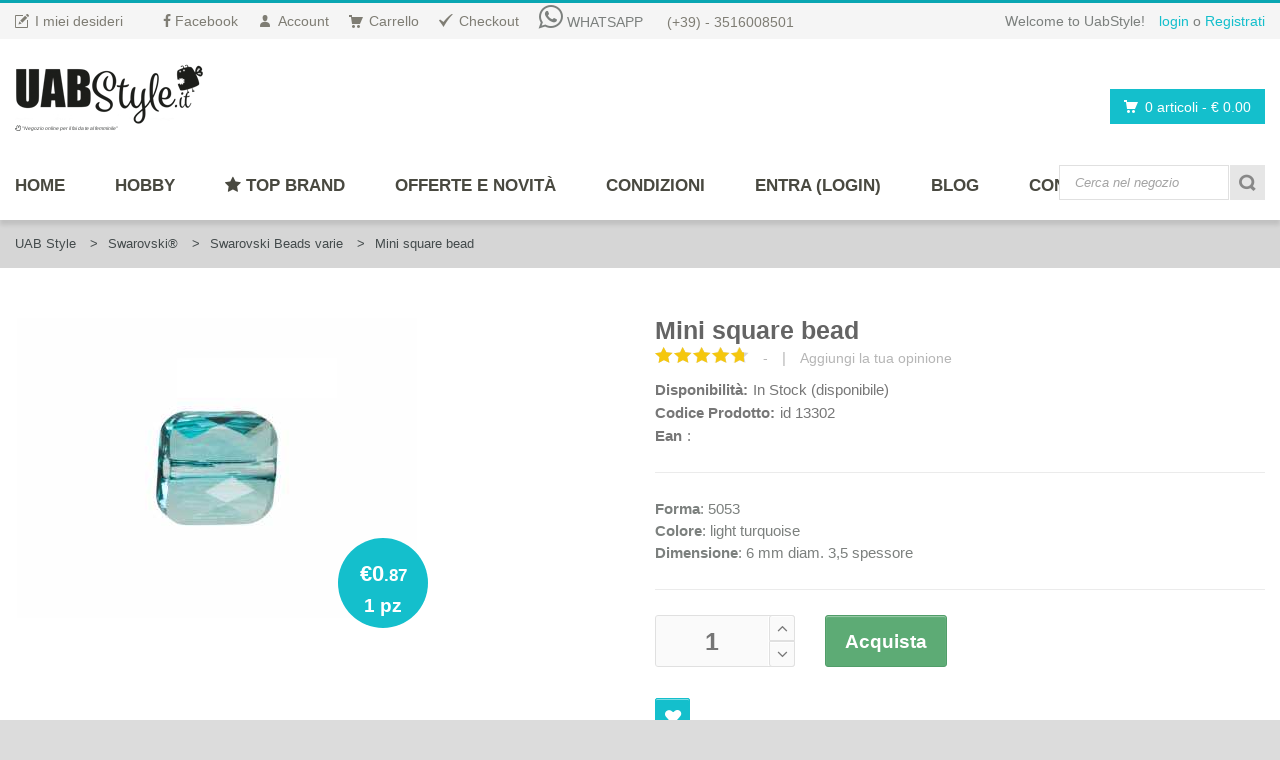

--- FILE ---
content_type: text/html; charset=UTF-8
request_url: https://www.uabstyle.it/hobby/swarovski/swarovski+beads+varie/13302/
body_size: 14978
content:
<!DOCTYPE html>
<!--[if IE 8]>
<html class="ie8"> <![endif]-->
<!--[if IE 9]>
<html class="ie9"> <![endif]-->
<!--[if !IE]><!-->
<html> <!--<![endif]-->
<head>
    <meta charset="utf-8">
    <meta http-equiv="Content-Type" content="text/html; charset=UTF-8">

    <!--[if IE]>
    <meta http-equiv="X-UA-Compatible" content="IE=edge"> <![endif]-->
    <meta name="viewport" content="width=device-width, initial-scale=1.0">
    <meta http-equiv="content-language" content="it">
<!-- <link rel='stylesheet' href='//fonts.googleapis.com/css?family=Gudea:400,400italic,700|PT+Sans:400,400italic,700,700italic|Oswald:400,300,700'  type='text/css' id="googlefont"> -->
        <link rel="stylesheet" href="/uabstyle-layout/blue/css/bootstrap.min.css">
		<link rel="stylesheet" href="https://maxcdn.bootstrapcdn.com/font-awesome/4.6.1/css/font-awesome.min.css">
        <link rel="stylesheet" href="/uabstyle-layout/blue/css/prettyPhoto.css">
        <link rel="stylesheet" href="/uabstyle-layout/blue/css/owl.carousel.css">
        <link rel="stylesheet" href="/uabstyle-layout/blue/css/style.css">
        <link rel="stylesheet" href="/uabstyle-layout/blue/css/responsive.css">
        <link rel="stylesheet" href="/assets/css/tailUab.min.css">


        <link rel="stylesheet" href="/uabstyle-layout/core/js/selectbox/selectbox.css">
        <!-- Favicon and Apple Icons -->
        <link rel="icon" type="image/png" href="/uabstyle-layout/blue/images/icons/icon.png">
        <link rel="apple-touch-icon" sizes="57x57" href="/images/icons/apple-icon-57x57.png">
        <link rel="apple-touch-icon" sizes="72x72" href="/images/icons/apple-icon-72x72.png">
        <style>
			.alert_msg {display: none;}

			#informativa {position: fixed; bottom:0px; font-size:1.25em; position:fixed; z-index:9999; font-size: small;}
			#shipping-form .input-container{width:280px;}/* controllare sui vari dispositivi*/
		</style>
        <!--- jQuery -->
<script src="https://ajax.googleapis.com/ajax/libs/jquery/1.11.1/jquery.min.js"></script>
<script>window.jQuery || document.write('<script src="/uabstyle-layout/blue/js/jquery-1.11.1.min.js"><\/script>')</script>

        <!--- Modernizr -->
<script src="/uabstyle-layout/blue/js/modernizr.custom.js"></script>
        <!--[if lt IE 9]>
        <script src="/uabstyle-layout/blue/js/html5shiv.js"></script>
        <script src="/uabstyle-layout/blue/js/respond.min.js"></script>
        <![endif]-->
       
    <meta name="description"
          content="Vendita online swarovski, swarovski beads varie Mini square bead 6 mm diam. 3,5 spessore light turquoise: 0.87 euro"/>
    <meta name="keywords" content="swarovski, swarovski beads varie, Mini, square, bead, vendita, offerta,  vendita online, online"/>

    <meta property="og:image" content="http://www.uabstyle.it/immagini/articoli/21/13302.jpg"/>
    <meta property="og:image:secure_url" content="https://www.uabstyle.it/immagini/articoli/21/13302.jpg"/>
    <meta property="og:url" content="https://www.uabstyle.it/hobby/swarovski/swarovski+beads+varie/13302/"/>
    <meta property="og:type" content="website"/>
    <meta property="og:title" content="Mini square bead"/>
    <meta property="og:description" content="Nuova forma mini Swarovski, collezione 2013/2014. Foro passante centrale. &euro; 0.87"/>


    <title>Mini square bead | Swarovski Beads varie in vendita su UabStyle</title>
    <style id="custom-style"></style>
            <!--
  <PageMap>
    <DataObject type="thumbnail">

      <Attribute name="src" value="//www.uabstyle.it/immagini/articoli/21/13302_pw.jpg"/>

      <Attribute name="width" value="100"/>
      <Attribute name="height" value="130"/>

       	<Attribute name="label" value="Aggiungi al carrello"/>
   		<Attribute name="url" value="//www.uabstyle.it/addtocart.php?id=13302"/>
   		<Attribute name="class" value="carrello"/>

   		<Attribute name="label" value="Metti nei preferiti"/>
   		<Attribute name="url" value="//www.uabstyle.it/addtofavourite.php?id=13302"/>
   		<Attribute name="class" value="preferiti"/>

    </DataObject>
  </PageMap>

-->
    </head>
<body>
<div id="wrapper">
    <header id="header" class="header2">
        
<div id="header-top">
    <div class="container">
        <div class="row">
            <div class="col-md-12">
                <div class="header-top-left">
                    <ul id="top-links" class="clearfix">
                        <li><a href="/wishlist.php" title="My Wishlist"><span
                                        class="top-icon top-icon-pencil"></span><span class="hide-for-xs">I miei desideri</span></a>
                        </li>
                        <li><a href="http://www.facebook.com/uabstyle" title="Facebook" target="_blank"><span
                                        class="fa fa-facebook"></span><span class="hide-for-xs"> Facebook</span></a>
                        </li>
                        <li><a href="/account/" title="Account"><span class="top-icon top-icon-user"></span><span
                                        class="hide-for-xs">Account</span></a></li>
                        <li><a href="/carrello.php" title="Carrello"><span class="top-icon top-icon-cart"></span><span
                                        class="hide-for-xs">Carrello</span></a></li>
                        <li><a href="/checkout.php" title="Checkout"><span class="top-icon top-icon-check"></span><span
                                        class="hide-for-xs">Checkout</span></a></li>

                        <li><i class=" fa fa-whatsapp fa-2x "></i> WHATSAPP <a href="tel:+393516008501">(+39) -
                                3516008501</a></li>


                                            </ul>
                </div><!-- End .header-top-left -->
                <div class="header-top-right">
                    <div class="header-text-container pull-right">
                                                    <p class="header-text">Welcome to UabStyle!</p>
                            <p class="header-link"><a href="/login.php">login</a>&nbsp;o&nbsp;<a
                                        href="/registrazione.php">Registrati</a></p>
                                            </div><!-- End .pull-right -->
                </div><!-- End .header-top-right -->
            </div><!-- End .col-md-12 -->
        </div><!-- End .row -->
    </div><!-- End .container -->
</div><!-- End #header-top -->
        
            <div id="inner-header">
                <div class="container">
                    <div class="row">
                        <div class="col-md-6 col-sm-6 col-xs-6 logo-container">
                            <h1 class="logo clearfix">
                                <span>UabStyle - Hobbyfemminili</span>
                                <a href="/" title="UabStyle"><img src="/logo/logo2.png" alt="UabStyle " width="188" height="67"></a><br>
                             <p style="font-size:0.35em;"><a href="/"><i class="fa fa-hand-spock-o"></i> <em>"Negozio online per il fai da te al femminile"</em></a></p>
                            </h1>
                       

                        </div><!-- End .col-md-5 -->
                        <div class="col-md-6 col-sm-6 col-xs-6 header-inner-right">
                           
                            <div class="header-inner-right-wrapper clearfix">
								                                <div class="dropdown-cart-menu-container pull-right">
                                    <div class="btn-group dropdown-cart">
                                        <button type="button" class="btn btn-custom dropdown-toggle" data-toggle="dropdown" id="show_cart_snap">
                                            <span class="cart-menu-icon"></span>
                                            <span class="n_art_cart"> 0 articoli</span> <span class="drop-price">- <span class="tot_cart">&euro; 0.00</span></span>
                                        </button>
                                        
                                            <div class="dropdown-menu dropdown-cart-menu pull-right clearfix" role="menu" id="cart_snap">
                                               <i class="fa fa-spin fa-cog"></i> <small>Loading...</small>
                                            </div><!-- End .dropdown-cart -->
                                        </div><!-- End .btn-group -->
                                    </div><!-- End .dropdown-cart-menu-container -->

<script>
$(document).ready(function(){
	
	
	
	
})
</script>
                                <div class="header-top-dropdowns pull-right">
                                   
                                    <div class="btn-group dropdown-language" style="display:none;">
                                        <button type="button" class="btn btn-custom dropdown-toggle" data-toggle="dropdown">
                                            <span class="flag-container"><img src="/uabstyle-layout/blue/images/england-flag.png" alt="flag of Italy"></span>
                                            <span class="hide-for-xs">Italiano</span>
                                        </button>
                                        
                                        <ul class="dropdown-menu pull-right" role="menu">
                                            <li><a href="#"><span class="flag-container"><img src="/uabstyle-layout/blue/images/italy-flag.png" alt="flag of england"></span><span class="hide-for-xs">English</span></a></li>
                                        </ul>
                                        
                                    </div><!-- End .btn-group -->
                                </div><!-- End .header-top-dropdowns -->
                            </div><!-- End .header-inner-right-wrapper -->
                                
                        </div><!-- End .col-md-7 -->
                        
                        
                        
                    </div><!-- End .row -->
                </div><!-- End .container -->
                
                  <div id="main-nav-container">
                    <div class="container">
                        <div class="row">
                            <div class="col-md-12 col-sm-6 clearfix">
                                
                                 <nav id="main-nav">
    <div id="responsive-nav">
        <div id="responsive-nav-button">
            Menu <span id="responsive-nav-button-icon"></span>
        </div><!-- responsive-nav-button -->
    </div>
    <ul class="menu clearfix">
        <li>
            <a class="active" href="/index.php">HOME</a>

        </li>
        <li class="mega-menu-container"><a href="/hobby/index.php">HOBBY</a>
            <div class="mega-menu clearfix">
                <div class="col-5">
                    <a href="/hobby/swarovski/" class="mega-menu-title">Swarovski</a><!-- End .mega-menu-title -->
                    <ul class="mega-menu-list clearfix">
                        <li><a href="/hobby/swarovski/cristalli+a+cubo#articoli">Cristalli a Cubo</a></li>
                        <li><a href="/hobby/swarovski/becharmed+swarovski#articoli">Becharmed Swarovski</a></li>
                        <li><a href="/hobby/swarovski/ciondoli+swarovski#articoli">Ciondoli Swarovski</a></li>
                        <li><a href="/hobby/swarovski/swarovski+farfalle+butterfly#articoli">Farfalle Swarovski</a></li>
                        <li><a href="/hobby/swarovski/perle+swarovski#articoli">Perle Swarovski</a></li>
                        <li><a href="/hobby/swarovski/hotfix#articoli">HotFix Swarovski</a></li>
                        <li><a href="/hobby/swarovski/novita+swarovski#articoli">Novit&agrave; Swarovski</a></li>
                        <li><a href="/hobby/swarovski/"><i class="fa fa-plus-square-o"></i> Altri</a></li>

                    </ul>
                </div><!-- End .col-5 -->
                <div class="col-5">
                    <a href="/hobby/perline/" class="mega-menu-title">Perline</a><!-- End .mega-menu-title -->
                    <ul class="mega-menu-list clearfix">
                        <li><a href="/hobby/perline/charms#articoli">Charms</a></li>
                        <li><a href="/hobby/perline/argento+925#articoli">Argento 925</a></li>
                        <li><a href="/hobby/perline/argento+indiano#articoli">Argento Indiano</a></li>
                        <li><a href="/hobby/perline/chiusure#articoli">Chiusure</a></li>
                        <li><a href="/hobby/perline/chunky+style#articoli">Chunky Style</a></li>
                        <li><a href="/hobby/perline/pietre+dure#articoli">Pietre Dure</a></li>
                        <li><a href="/hobby/perline/lettere#articoli">Letterine</a></li>
                        <li><a href="/hobby/perline/kit#articoli">Kit</a></li>
                        <li><a href="/hobby/perline/"><i class="fa fa-plus-square-o"></i> Altri</a></li>
                    </ul>
                </div><!-- End .col-5 -->
                <div class="col-5">
                    <a href="/hobby/maglia+e+uncinetto/" class="mega-menu-title">Maglia e Uncinetto</a>
                    <!-- End .mega-menu-title -->
                    <ul class="mega-menu-list clearfix">
                        <li><a href="/hobby/maglia+e+uncinetto/filati+schoppel+wolle#articoli">Schoppel wolle</a></li>
                        <li><a href="/hobby/maglia+e+uncinetto/knitpro#articoli">Knit PRO</a></li>
                        <li><a href="/brand/seeknit">Seeknit</a></li>
                        <li><a href="/brand/uabfilati">UabFilati</a></li>
                        <li><a href="/brand/tulip">Tulip</a></li>
                        <li><a href="/hobby/maglia+e+uncinetto/"><i class="fa fa-plus-square-o"></i> Altri</a></li>
                    </ul>
                </div><!-- End .col-5 -->
                <div class="col-5">
                    <a href="/hobby/patchwork/" class="mega-menu-title">Stoffe e Patchwork</a>
                    <!-- End .mega-menu-title -->
                    <ul class="mega-menu-list clearfix">
                        <li><a href="/hobby/patchwork/">Patchwork</a></li>
                        <li><a href="/hobby/debbie+mumm/">Debbie Mumm</a></li>
                        <li><a href="/hobby/deco+tessuti/">Deco Tessuti</a></li>
                        <li><a href="/hobby/deco+tessuti/borse+e+borsette#articoli">Borse e Borsette</a></li>
                    </ul>
                </div><!-- End .col-5 -->

                <div class="col-5">
                    <a href="/hobby/punto+croce" class="mega-menu-title">Altro</a><!-- End .mega-menu-title -->
                    <ul class="mega-menu-list clearfix">
                        <li><a href="/hobby/punto+croce">Punto Croce</a></li>
                        <li><a href="/hobby/twist+art">Twist Art</a></li>
                        <li><a href="/hobby/outlet">Outlet</a></li>
                    </ul>
                </div><!-- End .col-5 -->
            </div><!-- End .mega-menu -->
        </li>

        <li>
            <a href="/brand"><i class='fa fa-star'></i> Top Brand</a>

        </li>


        <li><a href="#">Offerte e Novit&agrave;</a>
            <ul>
                <li>
                    <a href="/offerte"><i class='fa fa-gift'></i> Offerte</a>

                </li>
                <li>
                    <a href="/novita"><i class='fa fa-certificate'></i> Novit&agrave;</a>

                </li>
            </ul>

        </li>

        <li><a href="/condizioni.php">Condizioni</a>
            <ul>
                <li><a href="/condizioni.php">Condizioni d'acquisto</a>

                </li>
                <li><a href="/ordini.php">Modalit&agrave; di acquisto</a>

                </li>
                <li><a href="/condizioni.php#recesso">Resi e restituzioni</a></li>

            </ul>
        </li>

        
            <li><a href="/login.php">Entra (login)</a></li>



        
        <li><a href="http://www.hobbyfemminili.it">Blog</a></li>
        <li><a href="/contatti.php">Contatti</a></li>
    </ul>

</nav>


                                <div id="quick-access">
                                   
                                    <form class="form-inline quick-search-form" role="form" action="/risultati.php?special=search" method="get">
                                        <div class="form-group">
                                            <input type="text" class="form-control" placeholder="Cerca nel negozio" name="q" value="">
                                        </div><!-- End .form-inline -->
                                        <button type="submit" id="quick-search" class="btn btn-custom"></button>
                                    </form>


                                    


                                </div><!-- End #quick-access -->

                            </div><!-- End .col-md-12 -->
                    </div><!-- End .row -->
                </div><!-- End .container -->
                    
                </div><!-- End #nav -->
             
            </div><!-- End #inner-header -->    </header><!-- End #header -->

    <section id="content">
        
	<div id="breadcrumb-container" class="light">
        		<div class="container">
					<ul class="breadcrumb">
						<li><a href="/">UAB Style</a></li>
						  						<li><a href='/hobby/swarovski'>Swarovski&reg;</a></li>
  						<li><a href='/hobby/swarovski/swarovski+beads+varie'>Swarovski Beads varie</a></li>
  						<li class="active">Mini square bead</li>












					</ul>
        		</div>
        	</div>
                    <div class="container">
    <div class="row">
    <div class="col-md-12">

    <div class="row">

    <div class="col-md-6 col-sm-12 col-xs-12 product-viewer clearfix">
                <div id="product-image-container">
            <figure><img src="/immagini/articoli/21/13302.jpg"
                         data-zoom-image="/immagini/articoli/21/13302.jpg"
                         alt="Mini square bead" id="product-image">
                <figcaption class="item-price-container">
                    <span class="old-price"></span>
                    <span class="item-price"><span class="item-price">&euro;0<span class="sub-price">.87</span></span><small> 1 pz</small></span>
                </figcaption>
            </figure>
        </div><!-- product-image-container -->
    </div><!-- End .col-md-6 -->

    <div class="col-md-6 col-sm-12 col-xs-12 product">
    <div class="lg-margin visible-sm visible-xs"></div><!-- Space -->
    <h1 class="product-name">Mini square bead</h1>
    <div class="ratings-container">
        <div class="ratings separator">
            <div class="ratings-result" data-result="95"></div>
        </div><!-- End .ratings -->
        <span class="ratings-amount separator">
									-
								</span>
        <span class="separator">|</span>
        <a href="/recensioni.php" class="rate-this">Aggiungi la tua opinione</a>
    </div><!-- End .rating-container -->
    <ul class="product-list">
    <li><span>Disponibilit&agrave;:</span>In Stock (disponibile)</li>
    <li><span>Codice Prodotto:</span>id 13302</li>

        <li><span>Ean</span>: </li>

                                    
                                            </ul>
                    <hr>
                    <div class="product-color-filter-container">

                        <ul><li><strong>Forma</strong>: 5053</li><li><strong>Colore</strong>: light turquoise</li><li><strong>Dimensione</strong>: 6 mm diam. 3,5 spessore</li>                            <li></li>
                        </ul>


                    </div><!-- End .product-color-filter-container-->
                    <hr>
                            <div class="product-add clearfix">
                        <div class="custom-quantity-input">
                            <input type="text" name="quantity"
                                   value="1"
                                   id="qt_13302" ref="prod_qt" disabled>
                            <a href="#" onclick="return false;" class="quantity-btn quantity-input-up"><i
                                        class="fa fa-angle-up"></i></a>
                            <a href="#" onclick="return false;" class="quantity-btn quantity-input-down"><i
                                        class="fa fa-angle-down"></i></a>
                            <span id="msg_quantita"></span>
                        </div>

                        
                                <span>
                                <button class="btn btn-success add_to_cart" ref="13302">Acquista</button>
                                </span>

                        

                        
                    </div><!-- .product-add -->
                    <div class="md-margin"></div><!-- Space -->
                    <div class="product-extra clearfix">
                        <div class="product-extra-box-container clearfix">
                            <div class="item-action-inner">
                                                                    <a href="/wishlist.php" class="icon-button icon-like add_preferito"
                                       ref='13302'>Preferito</a>
                                                            </div><!-- End .item-action-inner -->
                        </div>
                        <div class="md-margin visible-xs"></div>
                                                <div class="share-button-group">
                            <!-- AddThis Button BEGIN -->
                            <div class="addthis_toolbox addthis_default_style addthis_32x32_style">
                                <a class="addthis_button_facebook"></a>
                                <a class="addthis_button_email"></a>
                            </div>
                            <script type="text/javascript">var addthis_config = {"data_track_addressbar": false};</script>
                            <!-- Go to www.addthis.com/dashboard to customize your tools -->
                            <script type="text/javascript"
                                    src="//s7.addthis.com/js/300/addthis_widget.js#pubid=ra-58a0123cabe58acd"></script>
                            <!-- AddThis Button END -->
                        </div><!-- End .share-button-group -->
                                            </div>
                </div><!-- End .col-md-6 -->


            </div><!-- End .row -->

            <div class="lg-margin2x"></div><!-- End .space -->

            <div class="row">
                <div class="col-md-9 col-sm-12 col-xs-12">

                    <div class="tab-container left product-detail-tab clearfix">
                        <ul class="nav-tabs">
                            <li class="active"><a href="#overview" data-toggle="tab">Panoramica</a></li>
                            <li class="hidden"><a href="#description" data-toggle="tab">Descrizione</a></li>
                            <li class="hidden"><a href="#review" data-toggle="tab">Recensione</a></li>
                                                    </ul>
                        <div class="tab-content clearfix">

                            <div class="tab-pane active" id="overview">
                                <p>Nuova forma mini Swarovski, collezione 2013/2014. Foro passante centrale.</p>

                                
                            </div><!-- End .tab-pane -->

                            <div class="tab-pane active" id="description">
                                <p>Mini square bead:</p>
                                <ul><li><strong>Forma</strong>: 5053</li><li><strong>Colore</strong>: light turquoise</li><li><strong>Dimensione</strong>: 6 mm diam. 3,5 spessore</li>
                                    <li>                                     </li>
                                </ul>

                                <strong>Conf. da</strong>: 1 pezzo<br><h3 class="pull-right"> <span class='label label-success'> &euro;0,87 </span></h3>
                            </div><!-- End .tab-pane -->

                            <div class="tab-pane" id="review">

                                <p><a href='/recensioni.php'>Le recensioni saranno pubblicate a breve</a></p>
                            </div><!-- End .tab-pane -->

                                                    </div><!-- End .tab-content -->
                    </div><!-- End .tab-container -->
                    <div class="lg-margin visible-xs"></div>
                </div><!-- End .col-md-9 -->
                <div class="lg-margin2x visible-sm visible-xs"></div><!-- Space -->

                <div class="col-md-3 col-sm-12 col-xs-12 sidebar">
        						<div class="widget related">
        							<h3>Correlati</h3>
        							
        							<div class="related-slider flexslider sidebarslider">
        								<ul class="related-list clearfix">
        								         									<li>
                                            
                                                    										<div class="related-product clearfix">
        											<figure>
        												<a href="/hobby/perline/argento+925/5907/bollatina+ag925" alt ="Bollatina ag925" ><div style="width:128px; height:128px; display:block; background: no-repeat url('/immagini/articoli/1/5907_pw.jpg')"></div></a>
        											</figure>
        											<h5><a href="/hobby/perline/argento+925/5907/bollatina+ag925">Bollatina ag925</a></h5>
        											<div class="ratings-container">
														<div class="ratings">
															<div class="ratings-result" data-result="0"></div>
														</div><!-- End .ratings -->
													</div><!-- End .rating-container -->
        											<div class="related-price">
														<span class="item-price">&euro;1<span class="sub-price">.95</span></span><small> 1 gr</small>                                                        <span class="old-price" style="color:#999;"><small><s></s></small></span>
</div><!-- End .related-price -->
        										</div><!-- End .related-product -->
        										        										<!-- End .related-product -->
        										        										<div class="related-product clearfix">
        											<figure>
        												<a href="/hobby/swarovski/swarovski+components/3015/quadro+swarovski+aquamarine" alt ="Quadro Swarovski Aquamarine" ><div style="width:128px; height:128px; display:block; background: no-repeat url('/immagini/articoli/21/3015_pw.jpg')"></div></a>
        											</figure>
        											<h5><a href="/hobby/swarovski/swarovski+components/3015/quadro+swarovski+aquamarine">Quadro Swarovski Aquamarine</a></h5>
        											<div class="ratings-container">
														<div class="ratings">
															<div class="ratings-result" data-result="0"></div>
														</div><!-- End .ratings -->
													</div><!-- End .rating-container -->
        											<div class="related-price">
														<span class="item-price">&euro;1<span class="sub-price">.14</span></span><small> 1 pz</small>                                                        <span class="old-price" style="color:#999;"><small><s></s></small></span>
</div><!-- End .related-price -->
        										</div><!-- End .related-product -->
        										        										<!-- End .related-product -->
        										        										<div class="related-product clearfix">
        											<figure>
        												<a href="/hobby/perline/chips+pietre+dure/9292/filo+di+chips+di+agata+nera" alt ="Filo di chips di agata nera" ><div style="width:128px; height:128px; display:block; background: no-repeat url('/immagini/articoli/1/9292_pw.jpg')"></div></a>
        											</figure>
        											<h5><a href="/hobby/perline/chips+pietre+dure/9292/filo+di+chips+di+agata+nera">Filo di chips di agata nera</a></h5>
        											<div class="ratings-container">
														<div class="ratings">
															<div class="ratings-result" data-result="0"></div>
														</div><!-- End .ratings -->
													</div><!-- End .rating-container -->
        											<div class="related-price">
														<span class="item-price">&euro;4<span class="sub-price">.55</span></span><small> 1 pz</small>                                                        <span class="old-price" style="color:#999;"><small><s></s></small></span>
</div><!-- End .related-price -->
        										</div><!-- End .related-product -->
        										        										<!-- End .related-product -->
        										        									</li>
        									
                                                  									<li>
                                            
                                                    										<div class="related-product clearfix">
        											<figure>
        												<a href="/hobby/perline/kit/1307/pendente+light+ball+rosa" alt ="Pendente Light Ball rosa" ><div style="width:128px; height:128px; display:block; background: no-repeat url('/immagini/articoli/1/1307_pw.jpg')"></div></a>
        											</figure>
        											<h5><a href="/hobby/perline/kit/1307/pendente+light+ball+rosa">Pendente Light Ball rosa</a></h5>
        											<div class="ratings-container">
														<div class="ratings">
															<div class="ratings-result" data-result="0"></div>
														</div><!-- End .ratings -->
													</div><!-- End .rating-container -->
        											<div class="related-price">
														<span class="item-price">&euro;16<span class="sub-price">.80</span></span><small> 1 pz</small>                                                        <span class="old-price" style="color:#999;"><small><s></s></small></span>
</div><!-- End .related-price -->
        										</div><!-- End .related-product -->
        										        										<!-- End .related-product -->
        										        										<div class="related-product clearfix">
        											<figure>
        												<a href="/hobby/perline/argento+925/7271/orecchini+vertigo+mod.+a+lucido" alt ="Orecchini Vertigo mod. A lucido" ><div style="width:128px; height:128px; display:block; background: no-repeat url('/immagini/articoli/1/7271_pw.jpg')"></div></a>
        											</figure>
        											<h5><a href="/hobby/perline/argento+925/7271/orecchini+vertigo+mod.+a+lucido">Orecchini Vertigo mod. A lucido</a></h5>
        											<div class="ratings-container">
														<div class="ratings">
															<div class="ratings-result" data-result="0"></div>
														</div><!-- End .ratings -->
													</div><!-- End .rating-container -->
        											<div class="related-price">
														<span class="item-price">&euro;12<span class="sub-price">.12</span></span><small> 2 pz</small>                                                        <span class="old-price" style="color:#999;"><small><s></s></small></span>
</div><!-- End .related-price -->
        										</div><!-- End .related-product -->
        										        										<!-- End .related-product -->
        										        										<div class="related-product clearfix">
        											<figure>
        												<a href="/hobby/swarovski/swarovski+fiori/17179/" alt ="Fiorellini 3700 Crystal Tabac" ><div style="width:128px; height:128px; display:block; background: no-repeat url('/immagini/articoli/uabstyle/21/161/2016/17179/17179-1_ppww.jpg')"></div></a>
        											</figure>
        											<h5><a href="/hobby/swarovski/swarovski+fiori/17179/">Fiorellini 3700 Crystal Tabac</a></h5>
        											<div class="ratings-container">
														<div class="ratings">
															<div class="ratings-result" data-result="0"></div>
														</div><!-- End .ratings -->
													</div><!-- End .rating-container -->
        											<div class="related-price">
														<span class="item-price">&euro;1<span class="sub-price">.44</span></span><small> 6 pz</small>                                                        <span class="old-price" style="color:#999;"><small><s></s></small></span>
</div><!-- End .related-price -->
        										</div><!-- End .related-product -->
        										        										<!-- End .related-product -->
        										        									</li>
        									
                                                  									<li>
                                            
                                                    										<div class="related-product clearfix">
        											<figure>
        												<a href="/hobby/swarovski/cristalli+doppio+cono+4+mm/1077/khaki" alt ="Khaki" ><div style="width:128px; height:128px; display:block; background: no-repeat url('/immagini/articoli/uabstyle/21/23/2016/1077/1077-1_ppww.jpg')"></div></a>
        											</figure>
        											<h5><a href="/hobby/swarovski/cristalli+doppio+cono+4+mm/1077/khaki">Khaki</a></h5>
        											<div class="ratings-container">
														<div class="ratings">
															<div class="ratings-result" data-result="0"></div>
														</div><!-- End .ratings -->
													</div><!-- End .rating-container -->
        											<div class="related-price">
														<span class="item-price">&euro;0<span class="sub-price">.08</span></span><small> 1 pz</small>                                                        <span class="old-price" style="color:#999;"><small><s></s></small></span>
</div><!-- End .related-price -->
        										</div><!-- End .related-product -->
        										        										<!-- End .related-product -->
        										        										<div class="related-product clearfix">
        											<figure>
        												<a href="/hobby/swarovski/cristalli+doppio+cono+4+mm/16939/" alt ="Crystal Metallic Sunshine 2x" ><div style="width:128px; height:128px; display:block; background: no-repeat url('/immagini/articoli/21/16939_pw.jpg')"></div></a>
        											</figure>
        											<h5><a href="/hobby/swarovski/cristalli+doppio+cono+4+mm/16939/">Crystal Metallic Sunshine 2x</a></h5>
        											<div class="ratings-container">
														<div class="ratings">
															<div class="ratings-result" data-result="0"></div>
														</div><!-- End .ratings -->
													</div><!-- End .rating-container -->
        											<div class="related-price">
														<span class="item-price">&euro;0<span class="sub-price">.11</span></span><small> 1 pz</small>                                                        <span class="old-price" style="color:#999;"><small><s></s></small></span>
</div><!-- End .related-price -->
        										</div><!-- End .related-product -->
        										        										<!-- End .related-product -->
        										        										<div class="related-product clearfix">
        											<figure>
        												<a href="/hobby/deco+tessuti/applicazioni+termoadesive/6732/greca+original+swarovski+design+hotfix" alt ="Greca original Swarovski Design hotfix" ><div style="width:128px; height:128px; display:block; background: no-repeat url('/immagini/articoli/35/6732_pw.jpg')"></div></a>
        											</figure>
        											<h5><a href="/hobby/deco+tessuti/applicazioni+termoadesive/6732/greca+original+swarovski+design+hotfix">Greca original Swarovski Design hotfix</a></h5>
        											<div class="ratings-container">
														<div class="ratings">
															<div class="ratings-result" data-result="0"></div>
														</div><!-- End .ratings -->
													</div><!-- End .rating-container -->
        											<div class="related-price">
														<span class="item-price">&euro;10<span class="sub-price">.50</span></span><small> 1 pz</small>                                                        <span class="old-price" style="color:#999;"><small><s></s></small></span>
</div><!-- End .related-price -->
        										</div><!-- End .related-product -->
        										        										<!-- End .related-product -->
        										        									</li>
        									
                                                  									<li>
                                            
                                                    										<div class="related-product clearfix">
        											<figure>
        												<a href="/hobby/swarovski/cristalli+doppio+cono+3+mm/3347/jet+ab+2x" alt ="Jet AB 2x" ><div style="width:128px; height:128px; display:block; background: no-repeat url('/immagini/articoli/uabstyle/21/84/2016/3347/3347-1_ppww.jpg')"></div></a>
        											</figure>
        											<h5><a href="/hobby/swarovski/cristalli+doppio+cono+3+mm/3347/jet+ab+2x">Jet AB 2x</a></h5>
        											<div class="ratings-container">
														<div class="ratings">
															<div class="ratings-result" data-result="0"></div>
														</div><!-- End .ratings -->
													</div><!-- End .rating-container -->
        											<div class="related-price">
														<span class="item-price">&euro;5<span class="sub-price">.00</span></span><small> 50 pz</small>                                                        <span class="old-price" style="color:#999;"><small><s></s></small></span>
</div><!-- End .related-price -->
        										</div><!-- End .related-product -->
        										        										<!-- End .related-product -->
        										        										<div class="related-product clearfix">
        											<figure>
        												<a href="/hobby/swarovski/swarovski+farfalle+butterfly/2501/farfalla+crystal+copper" alt ="Farfalla crystal copper" ><div style="width:128px; height:128px; display:block; background: no-repeat url('/immagini/articoli/21/2501_pw.jpg')"></div></a>
        											</figure>
        											<h5><a href="/hobby/swarovski/swarovski+farfalle+butterfly/2501/farfalla+crystal+copper">Farfalla crystal copper</a></h5>
        											<div class="ratings-container">
														<div class="ratings">
															<div class="ratings-result" data-result="0"></div>
														</div><!-- End .ratings -->
													</div><!-- End .rating-container -->
        											<div class="related-price">
														<span class="item-price">&euro;3<span class="sub-price">.70</span></span><small> 10 pz</small>                                                        <span class="old-price" style="color:#999;"><small><s></s></small></span>
</div><!-- End .related-price -->
        										</div><!-- End .related-product -->
        										        										<!-- End .related-product -->
        										        										<div class="related-product clearfix">
        											<figure>
        												<a href="/hobby/perline/argento+925+rosato/4285/perline+argento+925+rosato+diametro+1,8+mm" alt ="Perline argento 925 rosato diametro 1,8 mm" ><div style="width:128px; height:128px; display:block; background: no-repeat url('/immagini/articoli/1/4285_pw.jpg')"></div></a>
        											</figure>
        											<h5><a href="/hobby/perline/argento+925+rosato/4285/perline+argento+925+rosato+diametro+1,8+mm">Perline argento 925 rosato diametro 1,8 mm</a></h5>
        											<div class="ratings-container">
														<div class="ratings">
															<div class="ratings-result" data-result="0"></div>
														</div><!-- End .ratings -->
													</div><!-- End .rating-container -->
        											<div class="related-price">
														<span class="item-price">&euro;4<span class="sub-price">.57</span></span><small> 2 gr</small>                                                        <span class="old-price" style="color:#999;"><small><s></s></small></span>
</div><!-- End .related-price -->
        										</div><!-- End .related-product -->
        										        										<!-- End .related-product -->
        										        									</li>
        									
                                                  									<li>
                                            
                                                    										<div class="related-product clearfix">
        											<figure>
        												<a href="/hobby/swarovski/fancy+stones+cabochon/7184/cosmic+ring+swarovski+crystal+red+magma" alt ="Cosmic Ring Swarovski Crystal Red Magma" ><div style="width:128px; height:128px; display:block; background: no-repeat url('/immagini/articoli/21/7184_pw.jpg')"></div></a>
        											</figure>
        											<h5><a href="/hobby/swarovski/fancy+stones+cabochon/7184/cosmic+ring+swarovski+crystal+red+magma">Cosmic Ring Swarovski Crystal Red Magma</a></h5>
        											<div class="ratings-container">
														<div class="ratings">
															<div class="ratings-result" data-result="0"></div>
														</div><!-- End .ratings -->
													</div><!-- End .rating-container -->
        											<div class="related-price">
														<span class="item-price">&euro;3<span class="sub-price">.40</span></span><small> 1 pz</small>                                                        <span class="old-price" style="color:#999;"><small><s></s></small></span>
</div><!-- End .related-price -->
        										</div><!-- End .related-product -->
        										        										<!-- End .related-product -->
        										        										<div class="related-product clearfix">
        											<figure>
        												<a href="/hobby/swarovski/ciondoli+swarovski/5411/pendente+aquiline+bead" alt ="Pendente Aquiline Bead" ><div style="width:128px; height:128px; display:block; background: no-repeat url('/immagini/articoli/21/5411_pw.jpg')"></div></a>
        											</figure>
        											<h5><a href="/hobby/swarovski/ciondoli+swarovski/5411/pendente+aquiline+bead">Pendente Aquiline Bead</a></h5>
        											<div class="ratings-container">
														<div class="ratings">
															<div class="ratings-result" data-result="0"></div>
														</div><!-- End .ratings -->
													</div><!-- End .rating-container -->
        											<div class="related-price">
														<span class="item-price">&euro;2<span class="sub-price">.30</span></span><small> 1 pz</small>                                                        <span class="old-price" style="color:#999;"><small><s></s></small></span>
</div><!-- End .related-price -->
        										</div><!-- End .related-product -->
        										        										<!-- End .related-product -->
        										        										<div class="related-product clearfix">
        											<figure>
        												<a href="/hobby/perline/argento+925/8904/sfera+pendente+smaltata+ag925" alt ="Sfera pendente smaltata ag925" ><div style="width:128px; height:128px; display:block; background: no-repeat url('/immagini/articoli/1/8904_pw.jpg')"></div></a>
        											</figure>
        											<h5><a href="/hobby/perline/argento+925/8904/sfera+pendente+smaltata+ag925">Sfera pendente smaltata ag925</a></h5>
        											<div class="ratings-container">
														<div class="ratings">
															<div class="ratings-result" data-result="0"></div>
														</div><!-- End .ratings -->
													</div><!-- End .rating-container -->
        											<div class="related-price">
														<span class="item-price">&euro;3<span class="sub-price">.54</span></span><small> 1 pz</small>                                                        <span class="old-price" style="color:#999;"><small><s></s></small></span>
</div><!-- End .related-price -->
        										</div><!-- End .related-product -->
        										        										<!-- End .related-product -->
        										        									</li>
        									
                                                                                       
        								</ul>
        							</div><!-- End .related-slider -->
        						</div><!-- End .widget -->
        						
        					</div><!-- End .col-md-4 -->
                            
            </div><!-- End .row -->
            <div class="lg-margin2x"></div><!-- Space -->

            									<div class="hot-items carousel-wrapper">
                                    <header class="content-title">
                                        <div class="title-bg">
                                            <h2 class="title">Offerte</h2>
                                        </div><!-- End .title-bg -->
                                        <p class="title-desc">Tanti articoli in offerta! Gli articoli con il simbolo <i class="fa fa-gift"></i> hanno un'offerta riservata. Fai il <a href='/login.php'>login</a> per  scoprire </p>
                                    </header>

                                <div class="carousel-controls">
                                    <div id="hot-items-slider-prev" class="carousel-btn carousel-btn-prev">
                                    </div><!-- End .carousel-prev -->
                                    <div id="hot-items-slider-next" class="carousel-btn carousel-btn-next carousel-space">
                                    </div><!-- End .carousel-next -->
                                </div><!-- End .carousel-controls -->

                                <div class="hot-items-slider owl-carousel">
                                
                                <div class="item item-hover">
	<div class="item-image-wrapper">
                                            <figure class="item-image-container" style="display:block; overflow:hidden; width:228px; height:228px;">
                                                <a href="/hobby/punto+croce/filati+dmc/19462/">
                                                    <img src="/immagini/articoli/uabstyle/7/158/2020/19462/19462-1_md.jpg" alt="Mouline DMC Jewel Effect E317 Titanium" width="228" class="item-image">
                                                    <img src="/immagini/articoli/uabstyle/7/158/2020/19462/19462-1_md.jpg" alt="Mouline DMC Jewel Effect E317 Titanium"  	   class="item-image-hover">
                                                </a>
                                            </figure>
                                            <div class="item-price-container">
                                            	<span class="old-price"></span>
                                            	<span class="item-price"><span class="item-price"><i class="fa fa-gift"></i> <s>&euro;3<span class="sub-price">.30</span> </span></s></span><small> 1 pz</small></span>
                                            </div><!-- End .item-price-container -->
                                            <span class="discount-rect">%</span>                                        </div><!-- End .item-image-wrapper -->
                                        <div class="item-meta-container">
                                            <div class="ratings-container" style="display:none;">
                                                <div class="ratings">
                                                    <div class="ratings-result" data-result="80"></div>
                                                </div><!-- End .ratings -->
                                                <span class="ratings-amount">
                                                    4 Reviews
                                                </span>
                                               
                                            </div><!-- End .rating-container -->
                                     
                                      
                                            <h3 class="item-name" style="font:400 18px/24px 'PT Sans', sans-serif; min-height:60px;"><a href="/hobby/punto+croce/filati+dmc/19462/">Mouline DMC Jewel Effect E317 Titanium</a></h3>
                                            
                                            <span class=""><small> </small></span>
<div class='md-margin'></div>

                                          
                                              
                                            <div class="item-action">

                                            
                                                                                        
                                                <a href="#" ref='19462' class="item-add-btn add_to_cart ">
                                                    <span class="icon-cart-text">Aggiungi</span>
                                                </a>
												
												
												
                                                <div class="item-action-inner">
                                                    <a href="/wishlist.php" class="icon-button icon-like add_preferito" ref="19462">Preferito</a>
                                                </div><!-- End .item-action-inner -->
                                            </div><!-- End .item-action -->
                                        </div><!-- End .item-meta-container --> 
                                    </div><!-- End .item -->
                                    <div class="item item-hover">
	<div class="item-image-wrapper">
                                            <figure class="item-image-container" style="display:block; overflow:hidden; width:228px; height:228px;">
                                                <a href="/hobby/deco+tessuti/borse+e+borsette/20079/">
                                                    <img src="/immagini/articoli/uabstyle/35/185/2021/20079/20079-1_md.jpg" alt="Pochette in cotone da decorare Nera" width="228" class="item-image">
                                                    <img src="/immagini/articoli/uabstyle/35/185/2021/20079/20079-1_md.jpg" alt="Pochette in cotone da decorare Nera"  	   class="item-image-hover">
                                                </a>
                                            </figure>
                                            <div class="item-price-container">
                                            	<span class="old-price"></span>
                                            	<span class="item-price"><span class="item-price"><i class="fa fa-gift"></i> <s>&euro;4<span class="sub-price">.39</span> </span></s></span></span>
                                            </div><!-- End .item-price-container -->
                                            <span class="discount-rect">%</span>                                        </div><!-- End .item-image-wrapper -->
                                        <div class="item-meta-container">
                                            <div class="ratings-container" style="display:none;">
                                                <div class="ratings">
                                                    <div class="ratings-result" data-result="80"></div>
                                                </div><!-- End .ratings -->
                                                <span class="ratings-amount">
                                                    4 Reviews
                                                </span>
                                               
                                            </div><!-- End .rating-container -->
                                     
                                      
                                            <h3 class="item-name" style="font:400 18px/24px 'PT Sans', sans-serif; min-height:60px;"><a href="/hobby/deco+tessuti/borse+e+borsette/20079/">Pochette in cotone da decorare Nera</a></h3>
                                            
                                            <span class=""><small>nero </small></span>
<div class='md-margin'></div>

                                          
                                              
                                            <div class="item-action">

                                            
                                                                                        
                                                <a href="#" ref='20079' class="item-add-btn add_to_cart ">
                                                    <span class="icon-cart-text">Aggiungi</span>
                                                </a>
												
												
												
                                                <div class="item-action-inner">
                                                    <a href="/wishlist.php" class="icon-button icon-like add_preferito" ref="20079">Preferito</a>
                                                </div><!-- End .item-action-inner -->
                                            </div><!-- End .item-action -->
                                        </div><!-- End .item-meta-container --> 
                                    </div><!-- End .item -->
                                    <div class="item item-hover">
	<div class="item-image-wrapper">
                                            <figure class="item-image-container" style="display:block; overflow:hidden; width:228px; height:228px;">
                                                <a href="/hobby/deco+tessuti/borse+e+borsette/21255/">
                                                    <img src="/immagini/articoli/uabstyle/35/185/2024/21255/21255-1_md.jpg" alt="Pochette astuccio da decorare Bianco zip anticata" width="228" class="item-image">
                                                    <img src="/immagini/articoli/uabstyle/35/185/2024/21255/21255-1_md.jpg" alt="Pochette astuccio da decorare Bianco zip anticata"  	   class="item-image-hover">
                                                </a>
                                            </figure>
                                            <div class="item-price-container">
                                            	<span class="old-price"></span>
                                            	<span class="item-price"><span class="item-price"><i class="fa fa-gift"></i> <s>&euro;4<span class="sub-price">.50</span> </span></s></span></span>
                                            </div><!-- End .item-price-container -->
                                            <span class="discount-rect">%</span>                                        </div><!-- End .item-image-wrapper -->
                                        <div class="item-meta-container">
                                            <div class="ratings-container" style="display:none;">
                                                <div class="ratings">
                                                    <div class="ratings-result" data-result="80"></div>
                                                </div><!-- End .ratings -->
                                                <span class="ratings-amount">
                                                    4 Reviews
                                                </span>
                                               
                                            </div><!-- End .rating-container -->
                                     
                                      
                                            <h3 class="item-name" style="font:400 18px/24px 'PT Sans', sans-serif; min-height:60px;"><a href="/hobby/deco+tessuti/borse+e+borsette/21255/">Pochette astuccio da decorare Bianco zip anticata</a></h3>
                                            
                                            <span class=""><small>bianco </small></span>
<div class='md-margin'></div>

                                          
                                              
                                            <div class="item-action">

                                            
                                                                                        
                                                <a href="#" ref='21255' class="item-add-btn add_to_cart ">
                                                    <span class="icon-cart-text">Aggiungi</span>
                                                </a>
												
												
												
                                                <div class="item-action-inner">
                                                    <a href="/wishlist.php" class="icon-button icon-like add_preferito" ref="21255">Preferito</a>
                                                </div><!-- End .item-action-inner -->
                                            </div><!-- End .item-action -->
                                        </div><!-- End .item-meta-container --> 
                                    </div><!-- End .item -->
                                    <div class="item item-hover">
	<div class="item-image-wrapper">
                                            <figure class="item-image-container" style="display:block; overflow:hidden; width:228px; height:228px;">
                                                <a href="/hobby/perline/pietre+dure/16281/disco+liscio+golden+mica">
                                                    <img src="/immagini/articoli/1/16281.jpg" alt="Disco liscio golden mica" width="228" class="item-image">
                                                    <img src="/immagini/articoli/1/16281.jpg" alt="Disco liscio golden mica"  	   class="item-image-hover">
                                                </a>
                                            </figure>
                                            <div class="item-price-container">
                                            	<span class="old-price"></span>
                                            	<span class="item-price"><span class="item-price"><i class="fa fa-gift"></i> <s>&euro;1<span class="sub-price">.30</span> </span></s></span><small> 2 pz</small></span>
                                            </div><!-- End .item-price-container -->
                                            <span class="discount-rect">%</span>                                        </div><!-- End .item-image-wrapper -->
                                        <div class="item-meta-container">
                                            <div class="ratings-container" style="display:none;">
                                                <div class="ratings">
                                                    <div class="ratings-result" data-result="80"></div>
                                                </div><!-- End .ratings -->
                                                <span class="ratings-amount">
                                                    4 Reviews
                                                </span>
                                               
                                            </div><!-- End .rating-container -->
                                     
                                      
                                            <h3 class="item-name" style="font:400 18px/24px 'PT Sans', sans-serif; min-height:60px;"><a href="/hobby/perline/pietre+dure/16281/disco+liscio+golden+mica">Disco liscio golden mica</a></h3>
                                            
                                            <span class=""><small>nero e oro 16 mm diametro</small></span>
<div class='md-margin'></div>

                                          
                                              
                                            <div class="item-action">

                                            
                                                                                        
                                                <a href="#" ref='16281' class="item-add-btn add_to_cart ">
                                                    <span class="icon-cart-text">Aggiungi</span>
                                                </a>
												
												
												
                                                <div class="item-action-inner">
                                                    <a href="/wishlist.php" class="icon-button icon-like add_preferito" ref="16281">Preferito</a>
                                                </div><!-- End .item-action-inner -->
                                            </div><!-- End .item-action -->
                                        </div><!-- End .item-meta-container --> 
                                    </div><!-- End .item -->
                                    <div class="item item-hover">
	<div class="item-image-wrapper">
                                            <figure class="item-image-container" style="display:block; overflow:hidden; width:228px; height:228px;">
                                                <a href="/hobby/maglia+e+uncinetto/filati+chunky/20595/">
                                                    <img src="/immagini/articoli/uabstyle/47/368/2023/20595/20595-1_md.jpg" alt="Uffolo Uabstyle tinto a mano colore Hyacint" width="228" class="item-image">
                                                    <img src="/immagini/articoli/uabstyle/47/368/2023/20595/20595-1_md.jpg" alt="Uffolo Uabstyle tinto a mano colore Hyacint"  	   class="item-image-hover">
                                                </a>
                                            </figure>
                                            <div class="item-price-container">
                                            	<span class="old-price"></span>
                                            	<span class="item-price"><span class="item-price"><i class="fa fa-gift"></i> <s>&euro;28<span class="sub-price">.00</span> </span></s></span></span>
                                            </div><!-- End .item-price-container -->
                                            <span class="discount-rect">%</span>                                        </div><!-- End .item-image-wrapper -->
                                        <div class="item-meta-container">
                                            <div class="ratings-container" style="display:none;">
                                                <div class="ratings">
                                                    <div class="ratings-result" data-result="80"></div>
                                                </div><!-- End .ratings -->
                                                <span class="ratings-amount">
                                                    4 Reviews
                                                </span>
                                               
                                            </div><!-- End .rating-container -->
                                     
                                      
                                            <h3 class="item-name" style="font:400 18px/24px 'PT Sans', sans-serif; min-height:60px;"><a href="/hobby/maglia+e+uncinetto/filati+chunky/20595/">Uffolo Uabstyle tinto a mano colore Hyacint</a></h3>
                                            
                                            <span class=""><small>lilla bianco </small></span>
<div class='md-margin'></div>

                                          
                                              
                                            <div class="item-action">

                                            
                                                                                        
                                                <a href="#" ref='20595' class="item-add-btn add_to_cart ">
                                                    <span class="icon-cart-text">Aggiungi</span>
                                                </a>
												
												
												
                                                <div class="item-action-inner">
                                                    <a href="/wishlist.php" class="icon-button icon-like add_preferito" ref="20595">Preferito</a>
                                                </div><!-- End .item-action-inner -->
                                            </div><!-- End .item-action -->
                                        </div><!-- End .item-meta-container --> 
                                    </div><!-- End .item -->
                                    <div class="item item-hover">
	<div class="item-image-wrapper">
                                            <figure class="item-image-container" style="display:block; overflow:hidden; width:228px; height:228px;">
                                                <a href="/hobby/maglia+e+uncinetto/filati+schoppel+wolle/20263/">
                                                    <img src="/immagini/articoli/uabstyle/47/242/2022/20263/20263-1_md.jpg" alt="Zauber Perlen Cotton 2494 Tonika" width="228" class="item-image">
                                                    <img src="/immagini/articoli/uabstyle/47/242/2022/20263/20263-1_md.jpg" alt="Zauber Perlen Cotton 2494 Tonika"  	   class="item-image-hover">
                                                </a>
                                            </figure>
                                            <div class="item-price-container">
                                            	<span class="old-price"></span>
                                            	<span class="item-price"><span class="item-price"><i class="fa fa-gift"></i> <s>&euro;14<span class="sub-price">.90</span> </span></s></span></span>
                                            </div><!-- End .item-price-container -->
                                            <span class="discount-rect">%</span>                                        </div><!-- End .item-image-wrapper -->
                                        <div class="item-meta-container">
                                            <div class="ratings-container" style="display:none;">
                                                <div class="ratings">
                                                    <div class="ratings-result" data-result="80"></div>
                                                </div><!-- End .ratings -->
                                                <span class="ratings-amount">
                                                    4 Reviews
                                                </span>
                                               
                                            </div><!-- End .rating-container -->
                                     
                                      
                                            <h3 class="item-name" style="font:400 18px/24px 'PT Sans', sans-serif; min-height:60px;"><a href="/hobby/maglia+e+uncinetto/filati+schoppel+wolle/20263/">Zauber Perlen Cotton 2494 Tonika</a></h3>
                                            
                                            <span class=""><small>blu azzurro </small></span>
<div class='md-margin'></div>

                                          
                                              
                                            <div class="item-action">

                                            
                                                                                        
                                                <a href="#" ref='20263' class="item-add-btn add_to_cart ">
                                                    <span class="icon-cart-text">Aggiungi</span>
                                                </a>
												
												
												
                                                <div class="item-action-inner">
                                                    <a href="/wishlist.php" class="icon-button icon-like add_preferito" ref="20263">Preferito</a>
                                                </div><!-- End .item-action-inner -->
                                            </div><!-- End .item-action -->
                                        </div><!-- End .item-meta-container --> 
                                    </div><!-- End .item -->
                                    <div class="item item-hover">
	<div class="item-image-wrapper">
                                            <figure class="item-image-container" style="display:block; overflow:hidden; width:228px; height:228px;">
                                                <a href="/hobby/perline/accessori+argento+antico/7758/catena+fashion+rolo+grande">
                                                    <img src="/immagini/articoli/1/7758.jpg" alt="Catena fashion rolo grande" width="228" class="item-image">
                                                    <img src="/immagini/articoli/1/7758.jpg" alt="Catena fashion rolo grande"  	   class="item-image-hover">
                                                </a>
                                            </figure>
                                            <div class="item-price-container">
                                            	<span class="old-price"></span>
                                            	<span class="item-price"><span class="item-price"><i class="fa fa-gift"></i> <s>&euro;3<span class="sub-price">.50</span> </span></s></span><small> 1 Mt</small></span>
                                            </div><!-- End .item-price-container -->
                                            <span class="discount-rect">%</span>                                        </div><!-- End .item-image-wrapper -->
                                        <div class="item-meta-container">
                                            <div class="ratings-container" style="display:none;">
                                                <div class="ratings">
                                                    <div class="ratings-result" data-result="80"></div>
                                                </div><!-- End .ratings -->
                                                <span class="ratings-amount">
                                                    4 Reviews
                                                </span>
                                               
                                            </div><!-- End .rating-container -->
                                     
                                      
                                            <h3 class="item-name" style="font:400 18px/24px 'PT Sans', sans-serif; min-height:60px;"><a href="/hobby/perline/accessori+argento+antico/7758/catena+fashion+rolo+grande">Catena fashion rolo grande</a></h3>
                                            
                                            <span class=""><small>argento antico 6 mm diametro esterno</small></span>
<div class='md-margin'></div>

                                          
                                              
                                            <div class="item-action">

                                            
                                                                                        
                                                <a href="#" ref='7758' class="item-add-btn add_to_cart ">
                                                    <span class="icon-cart-text">Aggiungi</span>
                                                </a>
												
												
												
                                                <div class="item-action-inner">
                                                    <a href="/wishlist.php" class="icon-button icon-like add_preferito" ref="7758">Preferito</a>
                                                </div><!-- End .item-action-inner -->
                                            </div><!-- End .item-action -->
                                        </div><!-- End .item-meta-container --> 
                                    </div><!-- End .item -->
                                    <div class="item item-hover">
	<div class="item-image-wrapper">
                                            <figure class="item-image-container" style="display:block; overflow:hidden; width:228px; height:228px;">
                                                <a href="/hobby/perline/confezioni+risparmio/16707/monachella+argentata+confezione+risparmio">
                                                    <img src="/immagini/articoli/1/16707.jpg" alt="Monachella argentata confezione risparmio" width="228" class="item-image">
                                                    <img src="/immagini/articoli/1/16707.jpg" alt="Monachella argentata confezione risparmio"  	   class="item-image-hover">
                                                </a>
                                            </figure>
                                            <div class="item-price-container">
                                            	<span class="old-price"></span>
                                            	<span class="item-price"><span class="item-price"><i class="fa fa-gift"></i> <s>&euro;10<span class="sub-price">.00</span> </span></s></span><small> 200 pz</small></span>
                                            </div><!-- End .item-price-container -->
                                            <span class="discount-rect">%</span>                                        </div><!-- End .item-image-wrapper -->
                                        <div class="item-meta-container">
                                            <div class="ratings-container" style="display:none;">
                                                <div class="ratings">
                                                    <div class="ratings-result" data-result="80"></div>
                                                </div><!-- End .ratings -->
                                                <span class="ratings-amount">
                                                    4 Reviews
                                                </span>
                                               
                                            </div><!-- End .rating-container -->
                                     
                                      
                                            <h3 class="item-name" style="font:400 18px/24px 'PT Sans', sans-serif; min-height:60px;"><a href="/hobby/perline/confezioni+risparmio/16707/monachella+argentata+confezione+risparmio">Monachella argentata confezione risparmio</a></h3>
                                            
                                            <span class=""><small>argentato  2 cm circa diametro</small></span>
<div class='md-margin'></div>

                                          
                                              
                                            <div class="item-action">

                                            
                                                                                        
                                                <a href="#" ref='16707' class="item-add-btn add_to_cart ">
                                                    <span class="icon-cart-text">Aggiungi</span>
                                                </a>
												
												
												
                                                <div class="item-action-inner">
                                                    <a href="/wishlist.php" class="icon-button icon-like add_preferito" ref="16707">Preferito</a>
                                                </div><!-- End .item-action-inner -->
                                            </div><!-- End .item-action -->
                                        </div><!-- End .item-meta-container --> 
                                    </div><!-- End .item -->
                                    <div class="item item-hover">
	<div class="item-image-wrapper">
                                            <figure class="item-image-container" style="display:block; overflow:hidden; width:228px; height:228px;">
                                                <a href="/hobby/maglia+e+uncinetto/filati+schoppel+wolle/18939/">
                                                    <img src="/immagini/articoli/uabstyle/47/242/2019/18939/18939-1_md.jpg" alt="Hanfwerk Schoppel Canapa 2405 Luna Blu" width="228" class="item-image">
                                                    <img src="/immagini/articoli/uabstyle/47/242/2019/18939/18939-1_md.jpg" alt="Hanfwerk Schoppel Canapa 2405 Luna Blu"  	   class="item-image-hover">
                                                </a>
                                            </figure>
                                            <div class="item-price-container">
                                            	<span class="old-price"></span>
                                            	<span class="item-price"><span class="item-price"><i class="fa fa-gift"></i> <s>&euro;8<span class="sub-price">.50</span> </span></s></span></span>
                                            </div><!-- End .item-price-container -->
                                            <span class="discount-rect">%</span>                                        </div><!-- End .item-image-wrapper -->
                                        <div class="item-meta-container">
                                            <div class="ratings-container" style="display:none;">
                                                <div class="ratings">
                                                    <div class="ratings-result" data-result="80"></div>
                                                </div><!-- End .ratings -->
                                                <span class="ratings-amount">
                                                    4 Reviews
                                                </span>
                                               
                                            </div><!-- End .rating-container -->
                                     
                                      
                                            <h3 class="item-name" style="font:400 18px/24px 'PT Sans', sans-serif; min-height:60px;"><a href="/hobby/maglia+e+uncinetto/filati+schoppel+wolle/18939/">Hanfwerk Schoppel Canapa 2405 Luna Blu</a></h3>
                                            
                                            <span class=""><small>blu scuro </small></span>
<div class='md-margin'></div>

                                          
                                              
                                            <div class="item-action">

                                            
                                                                                        
                                                <a href="#" ref='18939' class="item-add-btn add_to_cart ">
                                                    <span class="icon-cart-text">Aggiungi</span>
                                                </a>
												
												
												
                                                <div class="item-action-inner">
                                                    <a href="/wishlist.php" class="icon-button icon-like add_preferito" ref="18939">Preferito</a>
                                                </div><!-- End .item-action-inner -->
                                            </div><!-- End .item-action -->
                                        </div><!-- End .item-meta-container --> 
                                    </div><!-- End .item -->
                                    <div class="item item-hover">
	<div class="item-image-wrapper">
                                            <figure class="item-image-container" style="display:block; overflow:hidden; width:228px; height:228px;">
                                                <a href="/hobby/perline/pietre+dure/10840/quadro+smussato+bronzite">
                                                    <img src="/immagini/articoli/1/10840.jpg" alt="Quadro smussato bronzite" width="228" class="item-image">
                                                    <img src="/immagini/articoli/1/10840.jpg" alt="Quadro smussato bronzite"  	   class="item-image-hover">
                                                </a>
                                            </figure>
                                            <div class="item-price-container">
                                            	<span class="old-price"></span>
                                            	<span class="item-price"><span class="item-price"><i class="fa fa-gift"></i> <s>&euro;1<span class="sub-price">.55</span> </span></s></span><small> 2 pz</small></span>
                                            </div><!-- End .item-price-container -->
                                            <span class="discount-rect">%</span>                                        </div><!-- End .item-image-wrapper -->
                                        <div class="item-meta-container">
                                            <div class="ratings-container" style="display:none;">
                                                <div class="ratings">
                                                    <div class="ratings-result" data-result="80"></div>
                                                </div><!-- End .ratings -->
                                                <span class="ratings-amount">
                                                    4 Reviews
                                                </span>
                                               
                                            </div><!-- End .rating-container -->
                                     
                                      
                                            <h3 class="item-name" style="font:400 18px/24px 'PT Sans', sans-serif; min-height:60px;"><a href="/hobby/perline/pietre+dure/10840/quadro+smussato+bronzite">Quadro smussato bronzite</a></h3>
                                            
                                            <span class=""><small>bronzo 14x14x7 mm</small></span>
<div class='md-margin'></div>

                                          
                                              
                                            <div class="item-action">

                                            
                                                                                        
                                                <a href="#" ref='10840' class="item-add-btn add_to_cart ">
                                                    <span class="icon-cart-text">Aggiungi</span>
                                                </a>
												
												
												
                                                <div class="item-action-inner">
                                                    <a href="/wishlist.php" class="icon-button icon-like add_preferito" ref="10840">Preferito</a>
                                                </div><!-- End .item-action-inner -->
                                            </div><!-- End .item-action -->
                                        </div><!-- End .item-meta-container --> 
                                    </div><!-- End .item -->
                                                                    </div><!--latest-items-slider -->
                                </div><!-- End .latest-items -->


        </div><!-- End .col-md-12 -->
    </div><!-- End .row -->
    </div>    </section><!-- End #content -->

    <footer id="footer">
        
    x

        <div id="inner-footer">

    <div class="container">
        <div class="row">
            <div class="col-md-4 col-sm-4 col-xs-12 widget">
                <h3>MY ACCOUNT</h3>
                <ul class="links">
                    <li><a href="/account.php">Il Mio Account</a></li>
                    <li><a href="/storico.php">Storico Ordini</a></li>
                    <li><a href="/wishlist.php">Lista preferiti</a></li>
                </ul>

                <h3>Informazioni</h3>
                <ul class="links">
                    <li><a href="/contatti.php">Indirizzi e recapiti</a></li>
                    <li><a href="/offerte.php">Offerte Speciali</a></li>
                    <li class="alert_msg"><a href="/natale.php">Speciale Natale</a></li>
                </ul>
            </div><!-- End .widget -->

            <div class="col-md-4 col-sm-4 col-xs-12 widget">

                <h3><i class="fa fa-lock"></i>
                    PAGAMENTI SICURI</h3>


                <ul class="links">
                    <li><a href="//stripe.com" target="_blank"><img src="/core/logoes/powered_by_stripe.png"></a></li>
                    <li><a href="//www.paypal.com" target="_blank"><img src="/core/logoes/logo_paypal_sicuro.png"></a>
                    </li>
                    <li><a href="/ordini.php" target="_blank"><img src="/core/logoes/cards.png"></a></li>
                </ul>


                <h3>SPEDIZIONI</h3>

                <ul class="links">
                    <li><img src="/core/logoes/logo-corrieri.png"></li>
                </ul>
            </div>


        <div class="col-md-4 col-sm-4 col-xs-12 widget">

            <h3><i class="fa fa-gift"></i>
                I TUOI VANTAGGI</h3>


            <ul class="">
                <li><a href="//stripe.com" target="_blank"><span class="badge" style="background-color: #2a6806;"><i class="fa fa-check"></i></span> Tutti gli articoli in magazzino</a></li>
                <li><a href="/ordini.php" target="_blank"><span class="badge" style="background-color: #2a6806;"><i class="fa fa-check"></i></span> Consegna super veloce</a></li>
                <li><a href="/ordini.php" target="_blank"><span class="badge" style="background-color: #2a6806;"><i class="fa fa-check"></i></span> Tariffe di spedizione agevolate</a></li>
                <li><span class="badge" style="background-color: #2a6806;"><i class="fa fa-check"></i></span> Spedizione tracciabile</li>
                <li><span class="badge" style="background-color: #2a6806;"><i class="fa fa-check"></i></span> Omaggi</li>
                <li><span class="badge" style="background-color: #2a6806;"><i class="fa fa-check"></i></span> Elegante confezione</li>
                <li><span class="badge" style="background-color: #2a6806;"><i class="fa fa-check"></i></span> Assistenza clienti specializzata</li>

                <li><span class="badge" style="background-color: #2a6806;"><i class="fa fa-check"></i></span> UabStyle &egrave; 100% Italiano!!!</li>

                <li><br><i class=" fa fa-whatsapp fa-2x "></i> WHATSAPP <a href="tel:+393516008501">(+39) - 3516008501</a></li>

            </ul>

        </div>
    </div><!-- End .widget -->

                <div class="twitter_feed_widgetEX"></div><!-- End .twitter_feed_widget -->


        <div class="clearfix visible-sm"></div>

        

    </div><!-- End .row -->
</div>
<!-- End #inner-footer -->
                    <div id="footer-bottom">
                <div class="container">
                    <div class="row">
                        <div class="col-md-7 col-sm-7 col-xs-12 footer-social-links-container">
                            <ul class="social-links clearfix">
                                <li><a href="https://www.facebook.com/uabstyle" class="social-icon icon-facebook"></a></li>
                                <li><a href="mailto:info@uabstyle.it?subject=Richiesta%20info%20da%20UABStyle" class="social-icon icon-email"></a></li>                               
                                <li><a href="https://www.instagram.com/uabstyle/" class=""> <i class="fa fa-instagram" aria-hidden="true"></i></a></li>

                            </ul>
                        </div><!-- End .col-md-7 -->
                        
                        <div class="col-md-5 col-sm-5 col-xs-12 footer-text-container">
                            <p>&copy; 2026 UABStyle - Limbiate (MB) - Italy - P.I. 09176550961 <br> Powered by ascWeb. All Rights Reserved. v. 2.17.8</p>
                        </div><!-- End .col-md-5 -->
                    </div><!-- End .row -->
                </div><!-- End .container -->
            </div><!-- End #footer-bottom -->
     </footer><!-- End #footer -->
</div><!-- End #wrapper -->
<a href="#" id="scroll-top" title="Scroll to Top"><i class="fa fa-angle-up"></i></a><!-- End #scroll-top -->
<!-- END -->
<script src="/uabstyle-layout/core/js/bootstrap.min.js"></script>
<script src="/uabstyle-layout/core/js/smoothscroll.js"></script>
<script src="/uabstyle-layout/core/js/jquery.debouncedresize.js"></script>
<script src="/uabstyle-layout/core/js/jquery.placeholder.js"></script>
<script src="/uabstyle-layout/core/js/jquery.hoverIntent.min.js"></script>
<script src="/uabstyle-layout/core/js/twitter/jquery.tweet.min.js"></script>
<script src="/uabstyle-layout/core/js/jquery.flexslider-min.js"></script>
<script src="/uabstyle-layout/core/js/owl.carousel.min.js"></script>
<script src="/uabstyle-layout/core/js/jflickrfeed.min.js"></script>
<script src="/uabstyle-layout/core/js/jquery.prettyPhoto.js"></script>

<script src="/uabstyle-layout/core/js/imagesloaded.min.js"></script>
<script src="/uabstyle-layout/core/js/isotope.min.js"></script>

    <script src="/uabstyle-layout/core/js/jquery.fitvids.js"></script>
    <script src="/uabstyle-layout/core/js/jquery.elastislide.js"></script>
    <script src="/uabstyle-layout/core/js/jquery.elevateZoom.min.js"></script>
    <script src="/uabstyle-layout/core/js/jquery.jscrollpane.min.js"></script>


<script src="/uabstyle-layout/core/js/js.cookie.js"></script>
<script src="/uabstyle-layout/core/js/main.js"></script>

<script>
  (function(i,s,o,g,r,a,m){i['GoogleAnalyticsObject']=r;i[r]=i[r]||function(){
  (i[r].q=i[r].q||[]).push(arguments)},i[r].l=1*new Date();a=s.createElement(o),
  m=s.getElementsByTagName(o)[0];a.async=1;a.src=g;m.parentNode.insertBefore(a,m)
  })(window,document,'script','//www.google-analytics.com/analytics.js','ga');

  ga('create', 'UA-236252-8', 'auto');
  ga('require', 'linkid');
  ga('send', 'pageview');

</script>
<script>

    $(document).ready(function () {

        // custom Stripe checkout button with disabling of links/buttons until form is submitted
        $(document).on("click", ".stripe-button-el", function () {
            //alert("ops");
            return false;
        });

        $(document).on("click", ".quantity-btn", function (e) {
            // page articolo
            e.preventDefault();
            var add = ($(this).hasClass("quantity-input-up")) ? 1 : -1;

            var quantity_field = $(this).closest(".custom-quantity-input").find("input");
            var id = quantity_field.attr("id");
            var val = quantity_field.val();
            val = (Math.max(parseInt(val) + add, 1));

                        if (typeof (val) == "undefined" || isNaN(val)) val = 1;
            $(".td_spedizione").html("<i class='fa fa-spin fa-cog'></i>");
            $(".td_incasso").html("<i class='fa fa-spin fa-cog'></i>");
            $(".td_total").html("<i class='fa fa-spin fa-cog'></i>");
            quantity_field.val(val);
        })

        $(document).on("click", ".costo", function () {
            $("#confirmOrder").attr("disabled", true);
            $("#confirmOrder").html("<i class='fa fa-spin fa-cog'></i> Aspetta...");

            $('#carrellostep.in').collapse('hide');
            $('#delivery-details.in').collapse('hide');
            $("#delivery-method.in").collapse('hide');


            var subtotale = parseFloat($("#subtotal_val").val()) || null;
            var pag = $('input[name=optionsPagamento]:checked');
            var pag_val = $('input[name=optionsPagamento]:checked').val();
            var spe = $('input[name=optionsSpedizione]:checked');
            var spe_val = (spe.attr("value"));

            var speseAccessorie = "";
            const accessori = document.getElementsByClassName("spesa_accessoria");

            Array.prototype.forEach.call(accessori, e => {
               if (e.checked) {
                   console.log(e);
                   speseAccessorie += e.getAttribute("ref") + ":";
               }
            });

            console.log(speseAccessorie);

            if (pag_val != "7" && $(document).find("#btn_stripe_box").length) {
                // se presente toglie pulsante stripe
                console.log("Pagamento:" + pag_val);
                $(document).find("#btn_stripe_box").html("");
            }


            if (spe_val == 5) {
                $('input#assicurata').prop("checked", false);
                speseAccessorie = "";
            }


            var cog = "<i class='fa fa-spin fa-cog'></i>";
            $(".td_spedizione").html(cog);
            $(".td_incasso").html(cog);
            $(".td_total").html(cog);
            $(".td_coupon").html(cog);

            // set new pref
                        $.ajax({
                type: "POST",
                dataType: "json",
                cache: false,
                data: {
                    "speseAccessorie": speseAccessorie,
                    "pagamento": pag_val,
                    "spedizione": spe_val,
                    "getSpese": "true",
                    subt: subtotale,
                    "unlock": ""
                },
                url: "/core/ajax/setCosti.ajax.php",

                success: function (r) {
                    console.log("SET PAGAM and GET SPESE bubu!");
                    console.log(r);
                    var pag_cost = parseFloat(r.pagamento); // incasso
                    var spe_cost = parseFloat(r.spedizione);
                    var coupon_cost = parseFloat(r.coupon_value);
                    var sconto = (document.getElementById("valore_sconto")) ? parseFloat(document.getElementById("valore_sconto").value):0;

                    $(".id_paga_sel").html(r.pagamento_txt);

                    $(".id_sped_sel").html(r.spedizione_txt);

                    //$("#checkout_pagamento").html(r.pagamento);
                    //$("#checkout_spedizione").html(r.spedizione+r.accessorie);
                    //$("#checkout_merce").html(r.totale_merce);

                    // checkout/carrello

                    var spese = (pag_cost + spe_cost);
                    //var subtotale = Number($("#subtotal_val").val());
                    var totalissimo = Math.max(0, spese + subtotale + coupon_cost - sconto);

                    var check = check_checkout();

                    if (pag_val == 2) {

                        $("#indirizzo").fadeOut();
                        $("#indirizzo_paypal").removeClass("hidden").fadeIn();
                    } else {
                        $("#indirizzo").removeClass("hidden").fadeIn();
                        $("#indirizzo_paypal").fadeOut();
                    }

                    if (check == true) {
                        console.log("##################### checkout start...");


                        $(".td_spedizione").html("&euro; " + spe_cost.toFixed(2));
                        $(".td_incasso").html("&euro; " + pag_cost.toFixed(2));
                        $(".td_total").html("&euro; " + totalissimo.toFixed(2));
                        $(".td_coupon").html("&euro; " + coupon_cost.toFixed(2));

                        if ($(".label_pag").length > 0) {
                            var pag_txt = pag.closest(".input-group").find(".tipo_pag").html();
                            $(".label_pag").html(": <small class='second-color'>" + pag_txt + "</small>");

                            // GET payment
                            $.ajax({
                                // .label_pag è solo in checkout per cui questo JSON avviene solo al checkout e non nel carrello
                                url: "/core/ajax/checkout.ajax.php",
                                dataType: "json",
                                cache: false,
                                data: {"unlock": ""},
                                type: "POST",
                                beforeSend: function () {

                                    $("#checkout_box").html("<i class='fa fa-cog fa-spin'></i> wait...");
                                },
                                success: function (r) {

                                    $("#checkout_box").html(r.html);
                                    $("#checkout_but").html(r.button);
                                    $("#checkout_pagamentoSPAN").html(r.totale_pagamento);
                                    $("#checkout_spedizioneSPAN").html(r.totale_spedizione);
                                    $("#checkout_merce").html(r.totale_merce);
                                    $("#checkout_topay").html(r.totale_topay);
                                    $("#checkout_coupon").html(r.totale_coupon);
                                    $("form script").data("amount", r.totale_topay);
                                    console.log("########## checkout ajax ################");
                                    console.log(r)
                                },
                                error: function (r) {
                                    console.log(r);
                                    $("#checkout_box").html("<i class='fa fa-frown-o'></i> Errore di comunicazione! <a href='/checkout.php'>Riprova</a>");
                                }


                            });

                        }
                        if ($(".label_spe").length > 0) {

                            var spe_txt = spe.closest(".input-group").find(".tipo_spe").html();
                            $(".label_spe").html(": <small class='second-color'>" + spe_txt + "</small>");

                        }


                    } else {

                        $(".td_spedizione").html("--");
                        $(".td_total").html("--");
                    }

                },

                error: function () {
                    alert("Errore comunicazione 147")
                }

            })
        });


        $(document).on("click", ".add_to_cart", function (e) {
            e.stopPropagation();
            e.preventDefault();

            var id = $(this).attr("ref");
            var qt = ($("#qt_" + id).length > 0) ? $("#qt_" + id).val() : 1;

            var parent = $(this).parent();
            var parent_html = parent.html();

            $.ajax({
                data: {"id": parseInt(id), "qty": parseInt(qt)},
                type: "POST",
                url: "/core/ajax/cart.ajax.php",
                beforeSend: function () {
                    console.log("BeforeSend...");
                    parent.html("<span>Metto nel carrello <i class='fa fa-spin fa-cog'></i></span>");
                },
                success: function (html) {
                    if ($("#scroll-top").length > 0) {
                        parent.html("<span>Aggiunto al <a href='/carrello.php'>carrello</a></span>");
                        setTimeout(function () {
                            parent.html(parent_html);
                        }, 1000);
                        $("#scroll-top").click();
                        console.log(html);
                    }
                    //console.log(html)
                    if (typeof load_cart == 'function') {
                        // if it's carrello.pph page devo aggiornare il carrello
                        load_cart();
                    }
                    //console.log(html);
                    $("#show_cart_snap").click();
                    $("#show_cart_snap").mouseenter();
                },
                error: function () {
                    alert("Errore di comunicazione.");
                    parent.html(parent_html);

                }
            })

        })

        // carrello
        $(document).on("click", ".remove_from_cart", function (e) {
            // elimina articolo da carrello
            e.preventDefault();

            // il click può essere nel carrello o nello snapcart
            var item = ($(this).hasClass("close-button")) ? $(this).closest('tr') : $(this).parent('li');

            var id_art = parseInt($(this).attr("ref")); // era 			// (parseInt(tr.attr("id")));
            item.fadeOut(1000);
            update_cart(id_art, 0, 0, 0);
        });

        $(document).on("click", ".update-cart", function (e) {
            // elimina articolo da carrello

            e.preventDefault();
            var tr = $(this).closest('tr');
            var qt = tr.find("input").val();
            update_cart(parseInt(tr.attr("id")), parseInt(qt), 1);
            console.log("replace:1 in " + qt);
        });

        $(document).on("click", ".update-omaggio", function (e) {
            // aggiunge omaggio

            e.preventDefault();
            var opk = $(this).val();
            update_omaggio(opk);
            console.log("omaggio " + opk);
        });

        $(document).on("change", ".input_qt", function (e) {
            // elimina articolo da carrello

            /*e.preventDefault();
            var tr = $(this).closest('tr');
            var qt = parseInt(tr.find("input").val());
            qt = ( isNaN(qt) || qt<1) ? 1 : qt; // qualsisi numero falso è convertito a 1
            $(this).val(qt);
            console.log(" change to " + parseInt(tr.attr("id"))+" - "+parseInt(qt) +" "+ typeof qt);
            alert(286+""+qt);
            update_cart(parseInt(tr.attr("id")), parseInt(qt), 1);
            */
            console.log("here");
        });

        $(document).on("click", ".reset-cart", function (e) {
            // elimina  carrello
            e.preventDefault();
            //alert("to be completed!");
            delete_cart();
        });

        function update_omaggio(opk) {
            $.ajax({
                data: {"id": opk, "action": "update_omaggio"},
                type: "POST",
                url: '/core/ajax/cart.ajax.php',
                success: function (html) {
                    //alert(html)
                    load_cart();
                },
                error: function (html) {
                    $("#cart").html("Connessione persa!");
                }
            })
        }

        function update_cart(id, qt, replaceQt) {
            console.log("include script 296 > qt:" + qt + " replace: " + replaceQt);
            $.ajax({
                data: {"id": id, "qty": qt, "replaceQt": replaceQt},
                type: "POST",
                url: '/core/ajax/cart.ajax.php',
                success: function (html) {
                    //alert(html)
                    console.log(id + " >> " + qt + " = " + html);
                    load_cart();
                },
                error: function (html) {
                    $("#cart").html("Connessione persa!");
                }
            })
        }

        function delete_cart() {
            console.log("Deleting cart");
            $.ajax({
                url: '/core/ajax/cart.delete.ajax.php',
                success: function (html) {
                    $("#cart").html(html);
                    load_cart();
                },
                error: function (html) {
                    $("#cart").html("Connessione persa!");
                }
            })
        }


        // like

        // set_like" data-ref="" data-id=""
        // whislist
        $(document).on("click", ".set_like", function (e) {
            e.preventDefault();
            var id = parseInt($(this).data("id"));
            var kind = ($(this).data("ref"));
            var heart = $(this).find("span");
            var likes = parseInt(heart.text());
            $.ajax({
                data: {"id": id, "kind": kind},
                dataType: "JSON",
                type: "POST",
                url: '/core/ajax/set-like.ajax.php',
                success: function (r) {
                    console.log(r.code);
                    //console.log(r.code);
                    if (r.code == 201 || r.code == 202) {
                        //window.location.href = "/wishlist.php";
                        if (r.code == 201) {
                            heart.text(likes + 1);

                            // alert($("#" + kind + "_" + id).length)

                            if ($("#" + kind + "_" + id).length) {

                                $("#" + kind + "_" + id).fadeIn();
                            } else {
                                console.log("I like it");
                                $(heart).append(" <span id='kind_" + id + "' class='label label-success'>I Like it!</span>");
                            }
                        }
                        if (r.code == 202) {
                            heart.text(likes - 1);
                            console.log("#" + kind + "_" + id);
                            $("#" + kind + "_" + id).fadeOut();
                        }
                    } else {
                        // non è loggato! O manca il data-ref
                        window.location.href = "/login.php";
                        //alert(r.code);
                    }
                    //
                    //console.log(r);
                },
                error: function (r) {
                    console.log(r.responseText);

                }

            })
        })

        $(document).on("click", ".add_preferito", function (e) {
            e.preventDefault();
            var id = parseInt($(this).attr("ref"));
            $(this).fadeOut(300);
            $.ajax({
                data: {"id": id},
                dataType: "JSON",
                type: "POST",
                url: '/core/ajax/preferito_submit.ajax.php',
                success: function (r) {

                    if (r.code == 200) {
                        window.location.href = "/wishlist.php";
                    } else {
                        // non è loggato!
                        window.location.href = "/login.php";
                        //alert(r.code);
                    }
                    //
                    //console.log(r);
                },
                error: function (r) {
                    console.log(r.responseText);
                }

            })
        })

        // SNAPCART
        $(document).on("mouseover", "#show_cart_snap", function (e) {
            e.stopPropagation();
            update_snapcart();
        })

        $(document).on("click", ".informativa_btn", function (e) {

            var d = new Date();
            var exdays = 365;
            // d.setTime(d.getTime() + (exdays*24*60*60*1000));
            // var expires = d.toUTCString();
            //alert(expires)
            Cookies.set('informativa', '1', {expires: exdays, path: "/"});

        });

        $(document).on("submit", "#formCoupon", function (e) {
            e.preventDefault();
            $(".applyCoupon").click().one();
        })

                ;
        $("#informativa").show(500);

            })

    function load_cart() {

        $.ajax({
            url: '/core/ajax/cart.ajax.php',
            data: {tab: ""},
            success: function (html) {
                $("#cart").html(html);
                // aggiorna snapcart
                update_snapcart();
            },
            error: function (html) {
                $("#cart").html("Connessione persa! Sei collegata ad internet ?");
            }
        })
    }

    function applyCoupon(totale) {
        var couponCode = $("#couponCode").val();
        var msg = "Errore comunicazione server";
        msg_txt = "Coupon non valido";
        msg_label = "danger";
        msg_title = "Ops";
        if (typeof (couponCode) != "undefined" && couponCode.length > 4) {

            msg_txt = "Coupon non applicato";
            msg_label = "warning";
            msg_title = "Attenzione";
            //$(".applyCoupon").hide();

            // applica coupon
            $.ajax({
                url: '/core/ajax/ajax.coupon-check.php',
                type: "POST",
                dataType: "json",
                data: {code: couponCode, totale: totale},
                success: function (r) {
                    console.log("Errore: " + r.error);
                    console.log(r);
                    msg_txt = r.text;
                    if (parseInt(r.error) > 0) msg_txt += " (Err." + r.error + ")";
                    msg_label = r.label;
                    msg_title = r.title;
                    msg = '<!-- space --><div class="alert alert-' + msg_label + ' alert-dismissible" role="alert"><button type="button" class="close" data-dismiss="alert" aria-label="Close"><span aria-hidden="true">&times;</span></button> <strong>' + msg_title + '</strong> - ' + msg_txt + '</div>';
                    $(".msg_coupon").html(msg);
                    if (r["esito"] < 1) {
                        // coupon bocciato
                        $(".applyCoupon").show();
                    } else {
                        load_cart();
                    }
                },
                error: function (e) {
                    msg_txt = "Errore di comunicazione (" + e.statusText + ")";
                    msg_label = "danger";
                    msg_title = "Ops";
                    console.log(e);
                    msg = '<!-- space --><div class="alert alert-' + msg_label + ' alert-dismissible" role="alert"><button type="button" class="close" data-dismiss="alert" aria-label="Close"><span aria-hidden="true">&times;</span></button> <strong>' + msg_title + '</strong> - ' + msg_txt + '</div>';
                    $(".applyCoupon").show();
                    $(".msg_coupon").html(msg);
                }
            })

        } else {
            msg = '<!-- space --><div class="alert alert-' + msg_label + ' alert-dismissible" role="alert"><button type="button" class="close" data-dismiss="alert" aria-label="Close"><span aria-hidden="true">&times;</span></button> <strong>' + msg_title + '</strong> - ' + msg_txt + '</div>';
            $(".msg_coupon").html(msg);
        }


    }

    function removeCoupon() {

        var couponCode = $("#couponCode").val();
        var msg = "Errore comunicazione server";
        $("#couponCode").val("");
        msg_txt = "Coupon non valido";
        msg_label = "danger";
        msg_title = "Ops";
        if (typeof (couponCode) != "undefined" && couponCode.length > 4) {

            msg_txt = "Coupon non applicato";
            msg_label = "warning";
            msg_title = "Attenzione";
            $(".applyCoupon").hide();

            // applica coupon
            $.ajax({
                url: '/core/ajax/ajax.coupon-check.php',
                type: "POST",
                dataType: "json",
                data: {code: 'remove'},
                success: function (r) {

                    msg_txt = r.text;
                    msg_label = r.label;
                    msg_title = r.title;
                    msg = '<!-- space --><div class="alert alert-' + msg_label + ' alert-dismissible" role="alert"><button type="button" class="close" data-dismiss="alert" aria-label="Close"><span aria-hidden="true">&times;</span></button> <strong>' + msg_title + '</strong> - ' + msg_txt + '</div>';
                    $(".msg_coupon").html(msg);
                    if (r["code"] < 1) {
                        // coupon bocciato
                        $(".applyCoupon").show();

                    }
                    load_cart();
                },
                error: function (e) {
                    msg_txt = "Errore di comunicazione (" + e.statusText + ")";
                    msg_label = "danger";
                    msg_title = "Ops";
                    console.log(e);
                    msg = '<div class="xs-margin"></div><!-- space --><div class="alert alert-' + msg_label + ' alert-dismissible" role="alert"><button type="button" class="close" data-dismiss="alert" aria-label="Close"><span aria-hidden="true">&times;</span></button> <strong>' + msg_title + '</strong> - ' + msg_txt + '</div>';
                    $(".applyCoupon").show();
                    $(".msg_coupon").html(msg);
                }
            })

        } else {
            msg = '<div class="xs-margin"></div><!-- space --><div class="alert alert-' + msg_label + ' alert-dismissible" role="alert"><button type="button" class="close" data-dismiss="alert" aria-label="Close"><span aria-hidden="true">&times;</span></button> <strong>' + msg_title + '</strong> - ' + msg_txt + '</div>';
            $(".msg_coupon").html(msg);
        }


    }

    function update_snapcart() {

        $.ajax({
            url: "/core/ajax/cart_snap.ajax.php",
            success: function (html) {
                $("#cart_snap").html(html);
            },
            error: function () {
                $("#cart_snap").html("Connessione persa.");
            }
        })

    }


    function createAlert(type, title, msg) {
        var icon, color;

        icon = "<i class='fa fa-info-o'></i>";
        color = '';

        if (type == "danger") {
            icon = "<i class='fa fa-warning'></i>";
            color = "text-danger";
        }


        var alert = "<div class='alert alert-" + type + " " + color + "'><b>" + icon + " " + title + "</b><p>" + msg + "</p><div>";

        return alert;

    }

    function check_checkout(m, im) {

        // chech preferences shipping/payment
        var check = false;
        var pag = $('input[name=optionsPagamento]:checked').val();
        var spe = $('input[name=optionsSpedizione]:checked').val();

        if (pag > 0 && spe > 0) check = true;

         check = true; 
        if (check == true) {
            $(".checkout").removeClass("disabled");
            $(".alert_1").fadeOut();
        } else {
            $(".checkout").addClass("disabled");
            $(".alert_1").fadeIn();
        }

        if (m > im) {
            $(".checkout").addClass("disabled");
            $(".alert_2").fadeIn();
        }

        return check;
    }

    </script>



</body>
</html>


--- FILE ---
content_type: text/css
request_url: https://www.uabstyle.it/uabstyle-layout/blue/css/owl.carousel.css
body_size: 2069
content:
/* 
 * 	Core Owl Carousel CSS File
 *	v1.3.2
 */

/* clearfix */
.owl-carousel .owl-wrapper:after {
	content: ".";
	display: block;
	clear: both;
	visibility: hidden;
	line-height: 0;
	height: 0;
}
/* display none until init */
.owl-carousel{
	display: none;
	position: relative;
	width: 100%;
	-ms-touch-action: pan-y;
}

.owl-carousel .owl-wrapper{
	display: none;
	position: relative;
	-webkit-transform: translate3d(0px, 0px, 0px);
}
.owl-carousel .owl-wrapper-outer{
	overflow: hidden;
	position: relative;
	width: 100%;
}
.owl-carousel .owl-wrapper-outer.autoHeight{
	-webkit-transition: height 500ms ease-in-out;
	-moz-transition: height 500ms ease-in-out;
	-ms-transition: height 500ms ease-in-out;
	-o-transition: height 500ms ease-in-out;
	transition: height 500ms ease-in-out;
}
	
.owl-carousel .owl-item{
	float: left;
}
.owl-controls .owl-page,
.owl-controls .owl-buttons div{
	cursor: pointer;
}
.owl-controls {
	-webkit-user-select: none;
	-khtml-user-select: none;
	-moz-user-select: none;
	-ms-user-select: none;
	user-select: none;
	-webkit-tap-highlight-color: rgba(0, 0, 0, 0);
}

/* fix */
.owl-carousel  .owl-wrapper,
.owl-carousel  .owl-item{
  -webkit-transform: translate3d(0,0,0);
  -moz-transform: translate3d(0,0,0);
  -ms-transform: translate3d(0,0,0);
}

/*
* 	Owl Carousel Owl Demo Theme 
*	Custom Carousel Styles
*/

.carousel-wrapper {
	position:relative;
	overflow:hidden;
}

.carousel-controls {
	position:absolute;
	top:9px;
	right:0;
	width:120px;
	height:37px;
	background:#fff;
	padding-left:17px;
	font-size:20px;
}

.carousel-space {
	margin-left:1px;
}

.carousel-btn {
	display:block;
	float:left;
	width: 51px;
	height:37px;
	background-color:#fafafa;
	background-image: url('../images/sprites/sprite.png');
	background-repeat: no-repeat;
    border:1px solid #e0e0e0;
    -webkit-box-shadow:inset 0 1px 1px rgba(255, 255, 255, 0.4);
	box-shadow:inset 0 1px 1px rgba(255, 255, 255, 0.4);
	border-radius:3px;
	cursor:pointer;
	-webkit-transition:background-color 0.3s, color 0.4s;
	-moz-transition:background-color 0.3s, color 0.4s;
	-o-transition:background-color 0.3s, color 0.4s;
	-ms-transition:background-color 0.3s, color 0.4s;
	transition:background-color 0.3s, color 0.4s;
	-webkit-user-select:none;
	-moz-user-select:none;
	-ms-user-select:none;
	user-select:none;
}

.carousel-btn.carousel-btn-prev {
	background-position: -3px -202px;
}

.carousel-btn.carousel-btn-next {
	background-position: -57px -202px;
}

.carousel-btn:hover {
	background-color:#14bfcc;
	border-color:#14bfcc;
}

.carousel-btn.carousel-btn-prev:hover {
	background-position: -3px -241px;
}

.carousel-btn.carousel-btn-next:hover {
	background-position: -57px -241px;
}

@media (min-width: 1200px) {
	.carousel-controls {
		top:8px;
		width:130px;
		height:41px;
		padding-left:17px;
	}

	.carousel-btn {
		width: 56px;
		height:41px;
	}

	.carousel-btn.carousel-btn-prev {
		background-position: 0 -200px;
	}

	.carousel-btn.carousel-btn-next {
		background-position: -54px -200px;
	}

	.carousel-btn.carousel-btn-prev:hover {
		background-position: 0 -239px;
	}

	.carousel-btn.carousel-btn-next:hover {
		background-position: -54px -239px;
	}

}

@media (max-width: 767px) { 
	.carousel-controls {
		top:7.5px;
		width:100px;
		height:30px;
		padding-left:17px;
	}

	.carousel-btn {
		width: 41px;
		height:30px;
	}

	.carousel-btn.carousel-btn-prev {
		background-position: -108px -200px;
	}

	.carousel-btn.carousel-btn-next {
		background-position: -147px -200px;
	}

	.carousel-btn.carousel-btn-prev:hover {
		background-position: -108px -228px;
	}

	.carousel-btn.carousel-btn-next:hover {
		background-position: -147px -228px;
	}

}

/* Styling Next and Prev buttons */

.owl-theme .owl-controls{
	position:absolute;
	bottom:5px;
	right:10px
}

.owl-theme .owl-controls .owl-buttons div{
	color: #FFF;
	display: inline-block;
	zoom: 1;
	*display: inline;/*IE7 life-saver */
	font-size: 20px;
	filter: Alpha(Opacity=60);/*IE7 fix*/
	opacity: 0.6;
	position:absolute;
	top:50%;
}

.owl-theme .owl-controls .owl-buttons .owl-prev {
	left:10px;
}

.owl-theme .owl-controls .owl-buttons .owl-next {
	right:10px;
}
/* Clickable class fix problem with hover on touch devices */
/* Use it for non-touch hover action */
.owl-theme .owl-controls.clickable .owl-buttons div:hover{
	filter: Alpha(Opacity=100);/*IE7 fix*/
	opacity: 1;
	text-decoration: none;
}

/* Styling Pagination*/

.owl-theme .owl-controls .owl-page{
	display: inline-block;
	zoom: 1;
	*display: inline;/*IE7 life-saver */
}
.owl-theme .owl-controls .owl-page span{
	display: block;
	width: 24px;
	height: 8px;
	margin: 0 4px;
	filter: Alpha(Opacity=50);/*IE7 fix*/
	opacity: 0.5;
	background: #00c8fc;
	transition:opacity 0.4s;
	-webkit-transition:opacity 0.4s;
	-moz-transition:opacity 0.4s;
	-ms-transition:opacity 0.4s;
	-o-transition:opacity 0.4s;
	-webkit-user-select:none;
	-moz-user-select:none;
	-ms-user-select:none;
	user-select:none;
}

.owl-theme .owl-controls .owl-page.active span,
.owl-theme .owl-controls.clickable .owl-page:hover span{
	filter: Alpha(Opacity=100);/*IE7 fix*/
	opacity: 1;
}

/* If PaginationNumbers is true */

.owl-theme .owl-controls .owl-page span.owl-numbers{
	height: auto;
	width: auto;
	color: #FFF;
	padding: 2px 10px;
	font-size: 12px;
	-webkit-border-radius: 30px;
	-moz-border-radius: 30px;
	border-radius: 30px;
}

/* preloading images */
.owl-item.loading{
	min-height: 150px;
	background: url(loading.gif) no-repeat center center
}

.grabbing {
	cursor:move;
}

/* 
 *  Owl Carousel CSS3 Transitions 
 *  v1.3.2
 */

.owl-origin {
	-webkit-perspective: 1200px;
	-webkit-perspective-origin-x : 50%;
	-webkit-perspective-origin-y : 50%;
	-moz-perspective : 1200px;
	-moz-perspective-origin-x : 50%;
	-moz-perspective-origin-y : 50%;
	perspective : 1200px;
}
/* fade */
.owl-fade-out {
  z-index: 10;
  -webkit-animation: fadeOut .7s both ease;
  -moz-animation: fadeOut .7s both ease;
  animation: fadeOut .7s both ease;
}
.owl-fade-in {
  -webkit-animation: fadeIn .7s both ease;
  -moz-animation: fadeIn .7s both ease;
  animation: fadeIn .7s both ease;
}
/* backSlide */
.owl-backSlide-out {
  -webkit-animation: backSlideOut 1s both ease;
  -moz-animation: backSlideOut 1s both ease;
  animation: backSlideOut 1s both ease;
}
.owl-backSlide-in {
  -webkit-animation: backSlideIn 1s both ease;
  -moz-animation: backSlideIn 1s both ease;
  animation: backSlideIn 1s both ease;
}
/* goDown */
.owl-goDown-out {
  -webkit-animation: scaleToFade .7s ease both;
  -moz-animation: scaleToFade .7s ease both;
  animation: scaleToFade .7s ease both;
}
.owl-goDown-in {
  -webkit-animation: goDown .6s ease both;
  -moz-animation: goDown .6s ease both;
  animation: goDown .6s ease both;
}
/* scaleUp */
.owl-fadeUp-in {
  -webkit-animation: scaleUpFrom .5s ease both;
  -moz-animation: scaleUpFrom .5s ease both;
  animation: scaleUpFrom .5s ease both;
}

.owl-fadeUp-out {
  -webkit-animation: scaleUpTo .5s ease both;
  -moz-animation: scaleUpTo .5s ease both;
  animation: scaleUpTo .5s ease both;
}
/* Keyframes */
/*empty*/
@-webkit-keyframes empty {
  0% {opacity: 1}
}
@-moz-keyframes empty {
  0% {opacity: 1}
}
@keyframes empty {
  0% {opacity: 1}
}
@-webkit-keyframes fadeIn {
  0% { opacity:0; }
  100% { opacity:1; }
}
@-moz-keyframes fadeIn {
  0% { opacity:0; }
  100% { opacity:1; }
}
@keyframes fadeIn {
  0% { opacity:0; }
  100% { opacity:1; }
}
@-webkit-keyframes fadeOut {
  0% { opacity:1; }
  100% { opacity:0; }
}
@-moz-keyframes fadeOut {
  0% { opacity:1; }
  100% { opacity:0; }
}
@keyframes fadeOut {
  0% { opacity:1; }
  100% { opacity:0; }
}
@-webkit-keyframes backSlideOut {
  25% { opacity: .5; -webkit-transform: translateZ(-500px); }
  75% { opacity: .5; -webkit-transform: translateZ(-500px) translateX(-200%); }
  100% { opacity: .5; -webkit-transform: translateZ(-500px) translateX(-200%); }
}
@-moz-keyframes backSlideOut {
  25% { opacity: .5; -moz-transform: translateZ(-500px); }
  75% { opacity: .5; -moz-transform: translateZ(-500px) translateX(-200%); }
  100% { opacity: .5; -moz-transform: translateZ(-500px) translateX(-200%); }
}
@keyframes backSlideOut {
  25% { opacity: .5; transform: translateZ(-500px); }
  75% { opacity: .5; transform: translateZ(-500px) translateX(-200%); }
  100% { opacity: .5; transform: translateZ(-500px) translateX(-200%); }
}
@-webkit-keyframes backSlideIn {
  0%, 25% { opacity: .5; -webkit-transform: translateZ(-500px) translateX(200%); }
  75% { opacity: .5; -webkit-transform: translateZ(-500px); }
  100% { opacity: 1; -webkit-transform: translateZ(0) translateX(0); }
}
@-moz-keyframes backSlideIn {
  0%, 25% { opacity: .5; -moz-transform: translateZ(-500px) translateX(200%); }
  75% { opacity: .5; -moz-transform: translateZ(-500px); }
  100% { opacity: 1; -moz-transform: translateZ(0) translateX(0); }
}
@keyframes backSlideIn {
  0%, 25% { opacity: .5; transform: translateZ(-500px) translateX(200%); }
  75% { opacity: .5; transform: translateZ(-500px); }
  100% { opacity: 1; transform: translateZ(0) translateX(0); }
}
@-webkit-keyframes scaleToFade {
  to { opacity: 0; -webkit-transform: scale(.8); }
}
@-moz-keyframes scaleToFade {
  to { opacity: 0; -moz-transform: scale(.8); }
}
@keyframes scaleToFade {
  to { opacity: 0; transform: scale(.8); }
}
@-webkit-keyframes goDown {
  from { -webkit-transform: translateY(-100%); }
}
@-moz-keyframes goDown {
  from { -moz-transform: translateY(-100%); }
}
@keyframes goDown {
  from { transform: translateY(-100%); }
}

@-webkit-keyframes scaleUpFrom {
  from { opacity: 0; -webkit-transform: scale(1.5); }
}
@-moz-keyframes scaleUpFrom {
  from { opacity: 0; -moz-transform: scale(1.5); }
}
@keyframes scaleUpFrom {
  from { opacity: 0; transform: scale(1.5); }
}

@-webkit-keyframes scaleUpTo {
  to { opacity: 0; -webkit-transform: scale(1.5); }
}
@-moz-keyframes scaleUpTo {
  to { opacity: 0; -moz-transform: scale(1.5); }
}
@keyframes scaleUpTo {
  to { opacity: 0; transform: scale(1.5); }
}


--- FILE ---
content_type: text/css
request_url: https://www.uabstyle.it/uabstyle-layout/blue/css/style.css
body_size: 25812
content:
/*

Template Name: Venedor - Responsive E-Commerce Template
Template URI: www.themeforest.net/user/SW-THEMES/portfolio
Description: A Responsive modern and premium ecommerce template
Version:1.4
*/

/* ===================================================
--------------- Table of Contents ------------------

	1.	General
	2.	Helper Classes
	3.	Elements / Bootstrap Overwrite
	  - 3.1	Alerts
	  - 3.2	Icons
	  - 3.3	List Groups
	  - 3.4	Buttons & Badges
	  - 3.5	Dropdown Menu
	  - 3.6	Forms
	  - 3.7	Slider
	  - 3.8	Tooltip
	  - 3.9	Popever
	  - 3.10 Modal
	  - 3.11 Progress Bars
	  - 3.12 Collapses
	  - 3.13 Tabs
	4.	Header
	5.	Content
	6.	index.html
	7.	Portfolio
	8.	Single portfolio
	9. 	Category.html
	10.	Blog.html
	11.	Single.html
	12.	Product.html
	13.	Cart.html
	14.	Compare-Products.html
	15.	Checkout.html
	16.	Contact.html
	17.	Footer
	18.	Scroll Top Button
	19. About Us
	20.	404 Page

-----------------------------------------------------
====================================================*/

/*@import url(http://fonts.googleapis.com/css?family=PT+Sans:400,700,400italic,700italic|Gudea:400,700,400italic|Oswald:400,700,300);*/

/* =============================================
-------------------  1.General ---------------
==============================================*/

body {
	font: 15px/1.5 Arial, sans-serif;
	color: #7c807e;
	-webkit-font-smoothing: antialiased;
    -moz-osx-font-smoothing: grayscale;
    background-color: #dcdcdc;
}

/* Pattern backgrounds for boxed version */
.pattern1 {
	background: url('../images/patterns/pattern1.png') repeat;
}

.pattern2 {
	background: url('../images/patterns/pattern2.png') repeat;
}

.pattern3 {
	background: url('../images/patterns/pattern3.png') repeat;
}

.pattern4 {
	background: url('../images/patterns/pattern4.png') repeat;
}

.pattern5 {
	background: url('../images/patterns/pattern5.png') repeat;
}

.pattern6 {
	background: url('../images/patterns/pattern6.png') repeat;
}

.pattern7 {
	background: url('../images/patterns/pattern7.png') repeat;
}

.pattern8 {
	background: url('../images/patterns/pattern8.png') repeat;
}

.pattern9 {
	background: url('../images/patterns/pattern9.png') repeat;
}

.pattern10 {
	background: url('../images/patterns/pattern10.png') repeat;
}

.pattern11 {
	background: url('../images/patterns/pattern11.png') repeat;
}

.pattern12 {
	background: url('../images/patterns/pattern12.png') repeat;
}

.pattern13 {
	background: url('../images/patterns/pattern13.png') repeat;
}

.pattern14 {
	background: url('../images/patterns/pattern14.png') repeat;
}

.pattern15 {
	background: url('../images/patterns/pattern15.png') repeat;
}

.pattern16 {
	background: url('../images/patterns/pattern16.png') repeat;
}

.pattern17 {
	background: url('../images/patterns/pattern17.png') repeat;
}

.pattern18 {
	background: url('../images/patterns/pattern18.png') repeat;
}

.pattern19 {
	background: url('../images/patterns/pattern19.png') repeat;
}

.pattern20 {
	background: url('../images/patterns/pattern20.png') repeat;
}

.pattern21 {
	background: url('../images/patterns/pattern21.png') repeat;
}

.pattern22 {
	background: url('../images/patterns/pattern22.png') repeat;
}

.pattern23 {
	background: url('../images/patterns/pattern23.png') repeat;
}

.pattern24 {
	background: url('../images/patterns/pattern24.png') repeat;
}

.pattern25 {
	background: url('../images/patterns/pattern25.png') repeat;
}

.pattern26 {
	background: url('../images/patterns/pattern26.png') repeat;
}

.pattern27 {
	background: url('../images/patterns/pattern27.png') repeat;
}

.pattern28 {
	background: url('../images/patterns/pattern28.png') repeat;
}

.pattern29 {
	background: url('../images/patterns/pattern29.png') repeat;
}

.pattern30 {
	background: url('../images/patterns/pattern30.png') repeat;
}

#wrapper {
	width:100%;
	background-color: #fff;
}

#wrapper.boxed {
	width:970px;
	margin:30px auto;
	box-shadow: 0 0 15px rgba(0,0,0, 0.4);
	-webkit-box-shadow: 0 0 15px rgba(0,0,0, 0.4);
}

#wrapper.boxed-long {
	width:970px;
	margin:0 auto;
	box-shadow: 3px 0 10px rgba(0,0,0, 0.35), -3px 0 10px rgba(0,0,0, 0.35);
	-webkit-box-shadow: 3px 0 10px rgba(0,0,0, 0.35), -3px 0 10px rgba(0,0,0, 0.35);
}

::selection {
    background-color: #14bfcc;
    color: #fff;
}

::-moz-selection {
	background-color: #14bfcc;
    color: #fff;
}

h1,
h2,
h3,
h4,
h5,
h6,
.h1,
.h2,
.h3,
.h4,
.h5,
.h6  {
	font-family:'Oswald', Arial, sans-serif;
	line-height:1;
	color:#444645;
	margin-top:0;
}

h1,
.h1 {
	font-size:40px;
	margin-bottom:20px;
}

h2,
.h2{
	font-size:32px;
	margin-bottom:20px;
}

h3,
.h3 {
	font-size:26px;
	margin-bottom:20px;
}

h4,
.h4 {
	font-size:22px;
	margin-bottom:15px;
}

h5,
.h5 {
	font-size:18px;
	margin-bottom:15px;
}

h6,
.h6 {
	font-size:16px;
	margin-bottom:15px;
}

h1 small,
h2 small,
h3 small,
h4 small,
h5 small,
h6 small,
.h1 small,
.h2 small,
.h3 small,
.h4 small,
.h5 small,
.h6 small,
h1 .small,
h2 .small,
h3 .small,
h4 .small,
h5 .small,
h6 .small,
.h1 .small,
.h2 .small,
.h3 .small,
.h4 .small,
.h5 .small,
.h6 .small {
	color:inherit;
}

ul,ol {
	list-style-type:none;
	padding:0;
	margin:0;
}

a {
	-webkit-transition:color .24s ease-in-out;
	-moz-transition:color .24s ease-in-out;
	-o-transition:color .24s ease-in-out;
	-ms-transition:color .24s ease-in-out;
	transition:color .24s ease-in-out;
	color:#14bfcc;
}

a:active,
a:hover,
a:focus {
	text-decoration:none;
	color:#09a6b2;
}

a:active,
a:focus,
input,
select,
textarea {
	outline:none;
}

iframe {
	border:none;
}

img.pull-right {
	margin-left:15px;
	margin-bottom:15px;
}

img.pull-left {
	margin-right:15px;
	margin-bottom:15px;
}

hr {
  margin-top: 20px;
  margin-bottom: 20px;
  border: 0;
  border-top: 1px solid #ebebeb;
}

blockquote {
	padding:35px 20px 10px 65px;
	margin: 0 0 20px;
	border-left: none;
	position: relative;
	color:#8f9290;
}

blockquote.blockquote-reverse {
	padding:35px 65px 10px 20px;
	border-right:none;
}

blockquote p {
	font-size: 15px;
	font-weight: 400;
	line-height:21px;
	font-style:italic;
}


blockquote:before {
	content:'';
	display:block;
	position: absolute;
	left:25px;
	top:11px;
	width:32px;
	height:26px;
	background-image:url('../images/sprites/sprite.png');
	background-repeat: no-repeat;
	background-position: 0 -150px;
}

blockquote.blockquote-reverse:before {
	left:auto;
	right:25px;
	background-position: -368px -383px;
}

.highlight {
	padding:0 0.3em;
	background: #dcdcdc;
}

.highlight.reverse {
	color:#fff;
	background: #7c807e;
}

.highlight.first-color {
	color:#fff;
	background: #14bfcc;
}

.highlight.second-color {
	color:#fff;
	background: #09a6b2;
}

.highlight.third-color {
	color:#fff;
	background: #ff0097;
}

.highlight.fourth-color {
	color:#fff;
	background: #14bfcc;
}

.first-color {
	color: #14bfcc;
}

.second-color {
	color: #09a6b2;
}

.third-color {
	color: #ff0097;
}

.fourth-color {
	color: #14bfcc;
}

.dropcap,
.dropcap-bg {
	font-size:3.8em;
	line-height:1;
	padding-right:0.1em;
	float:left;
	text-transform: uppercase;
}

.dropcap.first-color {
	color:#14bfcc;
}

.dropcap.second-color {
	color:#09a6b2;
}

.dropcap.third-color {
	color:#ff0097;
}

.dropcap.fourth-color {
	color:#14bfcc;
}

.dropcap-bg {
	padding:0.03em 0.06em;
	color:#7c807e;
	margin-right:0.15em;
	background: #f1f1f1;
}

.dropcap-bg.reverse {
	background: #7c807e;
	color:#fff;
}

.dropcap-bg.first-color {
	background:#14bfcc;
	color:#fff;
}

.dropcap-bg.second-color {
	background:#09a6b2;
	color:#fff;
}

.dropcap-bg.third-color {
	background:#ff0097;
	color:#fff;
}

.dropcap-bg.fourth-color {
	background:#14bfcc;
	color:#fff;
}

/* =============================================
----------------- 2.Helper Classes -------------
==============================================*/

.sm-separator {
	margin-right:5px;
}

.separator {
	margin-right:10px;
}

.lg-separator {
	margin-right:20px;
}

.top-10px {
	margin-top:-10px;
}


.xss-margin,
.xs-margin,
.sm-margin,
.md-margin,
.lg-margin,
.xlg-margin,
.md-margin2x,
.lg-margin2x,
.xlg-margin2x,
.md-margin3x,
.lg-margin3x,
.xlg-margin3x {
	min-height:1px;
}

.xss-margin {
	margin-bottom:5px;
}

.xs-margin {
	margin-bottom:10px;
}

.sm-margin {
	margin-bottom:20px;
}

.md-margin {
	margin-bottom:30px;
}

.lg-margin {
	margin-bottom:40px;
}

.xlg-margin {
	margin-bottom:50px;
}

.md-margin2x {
	margin-bottom:60px;
}

.lg-margin2x {
	margin-bottom:80px;
}

.xlg-margin2x {
	margin-bottom:100px;
}

.md-margin3x {
	margin-bottom:90px;
}

.lg-margin3x {
	margin-bottom:120px;
}

.xlg-margin3x {
	margin-bottom:150px;
}

.clear-margin {
	margin-bottom:0 !important;
}

.link-underline {
	text-decoration:underline !important;
}

.col-2 {
	width:50%;
	padding-right:20px;
	float:left;
}

.col-3 {
	width:33.333333%;
	padding-right:20px;
	float:left;
}

.col-4 {
	width:25%;
	padding-right:20px;
	float:left;
}

.col-5 {
	width:20%;
	padding-right:20px;
	float:left;
}

.col-2.last
.col-3.last,
.col-4.last,
.col-5.last {
	padding-right:0;
}

/* addition for bootstrap img-responsive class */
.img-responsive {
	width:100%;
}

/* for small devices show/hide classes */
.show-for-lg {
	display:inline;
}

.hide-for-lg {
	display:none;
}


/* =============================================
-------- 3.Elements / Bootstrap Overwrite --------
==============================================*/

/* ---------------------------------
------------- 1 - Alerts  */

.alert-dismissable .close {
  top:2px;
}

.alert-dismissable .close:active,
.alert-dismissable .close:focus {
  outline:none;
}


/* ---------------------------------
------------- 2 - Icons  */
.fontawesome-icon-list a,
.bs-glyphicons-list li {
  color:#5a5a5a;
  display:block;
  padding:0.3em 0.6em;
}

.fontawesome-icon-list a:hover,
.bs-glyphicons-list li:hover {
  background: #f1f1f1;
}

.fontawesome-icon-list a .fa,
.bs-glyphicons-list li .glyphicon {
  margin-right:0.5em;
  width:1.5em;
}

.bs-glyphicons-list li  {
  min-height:50px;
  margin-bottom:1em;
}


/* ---------------------------------
------------- 3 - List Groups  */

/* Predefined List style types */
.list-style {
	padding-left:20px;
}

.list-style.list-disc {
	list-style-type: disc;
}

.list-style.list-circle {
	list-style-type: circle;
}

.list-style.list-square {
	list-style-type: square;
}

.list-style.list-decimal {
	list-style-type: decimal;
}

.list-style.list-lower-alpha {
	list-style-type: lower-alpha;
}

.list-style.list-upper-alpha {
	list-style-type: upper-alpha;
}

.list-style.list-lower-roman {
	list-style-type: lower-roman;
}

.list-style.list-upper-roman {
	list-style-type: upper-roman;
}

.fa-ul > li {
	margin-bottom:10px;
}

.list-group {
	margin-bottom: 20px;
}

.list-group-item {
	padding: 10px 15px;
}

a.list-group-item {
	color: #555555;
}

a.list-group-item .list-group-item-heading {
	color: #444645;
	margin-bottom:10px;
}

a.list-group-item:hover,
a.list-group-item:focus {
	background-color: #f2f2f2;
}

.list-group-item.active,
.list-group-item.active:hover,
.list-group-item.active:focus {
	background-color: #FFF;
	border-color: #005168;
	border-left-width:18px;
}

.list-group-item.active .list-group-item-text,
.list-group-item.active:hover .list-group-item-text,
.list-group-item.active:focus .list-group-item-text {
  color: #fff;
}


/* ---------------------------------
------------- 4 Buttons & Badges */

.btn {
	padding:10px 18px;
	border-radius: 3px;
	-webkit-transition:all 0.3s ease-in-out;
	-moz-transition:all 0.3s ease-in-out;
	-o-transition:all 0.3s ease-in-out;
	-ms-transition:all 0.3s ease-in-out;
	transition:all 0.3s ease-in-out;
	-webkit-box-shadow:inset 0 1px 1px rgba(255, 255, 255, 0.4);
	box-shadow:inset 0 1px 1px rgba(255, 255, 255, 0.4);
}


.btn-lg,
.btn-group-lg > .btn {
  padding: 14px 22px;
  font-size: 17px;
  border-radius: 4px;
}

.btn-sm,
.btn-group-sm > .btn {
  padding: 6px 12px;
}

.btn-xs,
.btn-group-xs > .btn {
  padding: 2px 6px;
}

.btn-link,
.btn-link:hover,
.btn-link:focus,
.btn-link:active {
	border-color:transparent;
}

.btn:focus,
.btn:active {
	outline:none !important;
}

.btn-lg,
.btn-group-lg > .btn {
	padding: 0.55em 1.8em;
	font-size: 1.25em;
	line-height: 1.5;
	border-radius: 4px;
}

.btn-sm,
.btn-group-sm > .btn {
	padding: 0.4em 1.1em;
	font-size: 0.85em;
	line-height: 1.5;
	border-radius: 3px;
}

.btn-xs,
.btn-group-xs > .btn {
	padding: 0.15em 0.7em;
	font-size: 0.75em;
	line-height: 1.5;
	border-radius: 3px;
}

.btn-block {
	display: block;
	width: 100%;
	padding-left: 0;
	padding-right: 0;
}

.btn-block + .btn-block {
margin-top: 0.5em;
}

.btn-custom {
	color: #ffffff;
	background-color: #14bfcc;
	border-color: transparent;
	-webkit-box-shadow:inset 0 1px 0 rgba(255, 255, 255, 0.4);
	box-shadow:inset 0 1px 0 rgba(255, 255, 255, 0.4);
}

.btn-custom:hover,
.btn-custom:focus,
.btn-custom:active,
.btn-custom.active,
.open .dropdown-toggle.btn-custom {
	color: #fff;
	background-color: #09a6b2;
	border-color: transparent;
	-webkit-box-shadow:inset 0 1px 0 rgba(255, 255, 255, 0.4);
	box-shadow:inset 0 1px 0 rgba(255, 255, 255, 0.4);
}

.btn-custom:active,
.btn-custom.active,
.open .dropdown-toggle.btn-custom {
	background-image: none;
}

.btn-custom.disabled,
.btn-custom[disabled],
fieldset[disabled] .btn-custom,
.btn-custom.disabled:hover,
.btn-custom[disabled]:hover,
fieldset[disabled] .btn-custom:hover,
.btn-custom.disabled:focus,
.btn-custom[disabled]:focus,
fieldset[disabled] .btn-custom:focus,
.btn-custom.disabled:active,
.btn-custom[disabled]:active,
fieldset[disabled] .btn-custom:active,
.btn-custom.disabled.active,
.btn-custom[disabled].active,
fieldset[disabled] .btn-custom.active {
	background-color: #0b9a0b;
	border-color: #0b890b;
}

.btn-custom-2 {
	color: #fff !important;
	background-color: #444645;
	border-color: #444645;
	-webkit-box-shadow:inset 0 1px 0 rgba(255, 255, 255, 0.4);
	box-shadow:inset 0 1px 0 rgba(255, 255, 255, 0.4);
	text-transform:uppercase;
}

.btn-custom-2:hover,
.btn-custom-2:focus,
.btn-custom-2:active,
.btn-custom-2.active,
.open .dropdown-toggle.btn-custom-2 {
	color: #fff !important;
	background-color: #14bfcc;
	border-color: #14bfcc;
	-webkit-box-shadow:inset 0 1px 0 rgba(255, 255, 255, 0.4);
	box-shadow:inset 0 1px 0 rgba(255, 255, 255, 0.4);
}

.btn-custom-2:active,
.btn-custom-2.active,
.open .dropdown-toggle.btn-custom-2 {
	background-image: none;
}

.btn-custom-2.disabled,
.btn-custom-2[disabled],
fieldset[disabled] .btn-custom-2,
.btn-custom-2.disabled:hover,
.btn-custom-2[disabled]:hover,
fieldset[disabled] .btn-custom-2:hover,
.btn-custom-2.disabled:focus,
.btn-custom-2[disabled]:focus,
fieldset[disabled] .btn-custom-2:focus,
.btn-custom-2.disabled:active,
.btn-custom-2[disabled]:active,
fieldset[disabled] .btn-custom-2:active,
.btn-custom-2.disabled.active,
.btn-custom-2[disabled].active,
fieldset[disabled] .btn-custom-2.active {
	background-color: #0b9a0b;
	border-color: #0b890b;
}

.btn-custom-3 {
	color: #fff;
	background-color: #575a59;
	border-color: #5c5f5e;
	-webkit-box-shadow:inset 0 1px 1px rgba(255, 255, 255, 0.4);
	box-shadow:inset 0 1px 1px rgba(255, 255, 255, 0.4);
}

.btn-custom-3:hover,
.btn-custom-3:focus,
.btn-custom-3:active,
.btn-custom-3.active,
.open .dropdown-toggle.btn-custom-3 {
	color: #fff;
	background-color: #14bfcc;
	border-color: #14bfcc;
	-webkit-box-shadow:inset 0 1px 1px rgba(255, 255, 255, 0.4);
	box-shadow:inset 0 1px 1px rgba(255, 255, 255, 0.4);
}

.btn-custom-3:active,
.btn-custom-3.active,
.open .dropdown-toggle.btn-custom-3 {
	background-image: none;
}

.btn-custom-3.disabled,
.btn-custom-3[disabled],
fieldset[disabled] .btn-custom-3,
.btn-custom-3.disabled:hover,
.btn-custom-3[disabled]:hover,
fieldset[disabled] .btn-custom-3:hover,
.btn-custom-3.disabled:focus,
.btn-custom-3[disabled]:focus,
fieldset[disabled] .btn-custom-3:focus,
.btn-custom-3.disabled:active,
.btn-custom-3[disabled]:active,
fieldset[disabled] .btn-custom-3:active,
.btn-custom-3.disabled.active,
.btn-custom-3[disabled].active,
fieldset[disabled] .btn-custom-3.active {
	background-color: #0b9a0b;
	border-color: #0b890b;
}

.btn-custom .badge {
	color: #14bfcc;
	background-color: #ffffff;
}

.btn-custom-2 .badge{
	color: #444645;
	background-color: #ffffff;
}

.btn-custom-3 .badge {
	color: #575a59;
	background-color: #ffffff;
}

.btn-default .badge {
  background-color: #aeaeae;
}

.badge {
  display: inline-block;
  min-width: 10px;
  padding: 0.25em 0.6em;
  font-size: 1em;
  background-color: #aeaeae;
  border-radius: 10px;
}

.btn .badge {
  top:1px;
  margin:0 0.3em;
}


/* ---------------------------------
------------- 5 Dropdown Menu */

.dropdown-menu {
  min-width: 160px;
  padding: 0;
  margin:0;
  font-size: 14px;
  border: 1px solid rgba(0, 0, 0, 0.06);
  border-radius: 2px;
  -webkit-box-shadow: 0 1px 6px rgba(0, 0, 0, 0.15);
  box-shadow: 0 1px 6px rgba(0, 0, 0, 0.15);
  z-index:900;
}

.dropup .dropdown-menu,
.navbar-fixed-bottom .dropdown .dropdown-menu {
  margin-bottom: 0;
  -webkit-box-shadow: 0 -1px 6px rgba(0, 0, 0, 0.15);
  box-shadow: 0 -1px 6px rgba(0, 0, 0, 0.15);
}

.dropdown-menu .divider {
  margin: 0.65em 0;
}

.dropdown-menu > li > a {
  padding: 6px 13px;
  line-height: 1.5;
  color: #3a3a3a;
}

.dropdown-menu > li > a:hover,
.dropdown-menu > li > a:focus {
  color: #020202;
  background-color: #f1f1f1;
}

.dropdown-menu > .active > a,
.dropdown-menu > .active > a:hover,
.dropdown-menu > .active > a:focus {
  color: #0a0a0a;
  background-color: #dadada;
}

.dropdown-menu > .disabled > a,
.dropdown-menu > .disabled > a:hover,
.dropdown-menu > .disabled > a:focus {
  color: #999;
}


/* ---------------------------------
------------- 6 Forms */

.input-group input + .input-group-addon {
	text-align:right;
}

.input-group input + .input-group-addon .input-icon {
	margin-right:0;
	margin-left:5px;
}

.input-group .input-group-addon + input + .input-group-addon {
	min-width:0;
	border-radius:0 3px 3px 0;
}

.input-group-lg > .form-control,
.input-group-lg > .input-group-addon,
.input-group-lg > .input-group-btn > .btn {
	height: 47px;
	font-size: 15px;
	line-height: 1.5;
	border-radius: 3px 0 0 3px;
}

.input-group-lg > .input-group-addon {
	padding-left:8px;
}

.input-group-sm > .form-control,
.input-group-sm > .input-group-addon,
.input-group-sm > .input-group-btn > .btn {
  height: 32px;
  padding: 3px 6px;
  font-size: 12px;
  line-height: 1.5;
  border-radius: 3px 0 0 3px;
}

.input-group .form-control {
	border-radius:0;
}

.form-control {
	height:38px;
	padding:7px 12px;
}

.no-minwidth {
	min-width:0 !important;
}

.input-group-addon input[type=radio],
.input-group-addon input[type=checkbox] {
	margin-top:3px;
	margin-left:4px;
}

.input-group-lg .input-group-addon input[type=radio],
.input-group-lg .input-group-addon input[type=checkbox] {
	margin-top:6px;
	margin-left:7px;
}

.input-group-sm .input-group-addon input[type=radio],
.input-group-sm .input-group-addon input[type=checkbox] {
	margin-top:6px;
	margin-left:2px;
}

input:focus,
textarea:focus,
select:focus {
	outline:0;
}

fieldset {
	padding:0;
	margin:0  0 60px 0;
	border:none;
}

fieldset.half-margin {
	margin-bottom:30px;
}

.input-lg {
	height: 47px;
	padding: 12px 16px;
	font-size: 15px;
	line-height: 1.5;
	border-radius: 3px;
}

select.input-lg {
	height: 47px;
	line-height: 47px;
}

#register-form .form-control {
	color: #a4a4a4;
	background-color:#fff;
	border: 1px solid #e0e0e0;
	padding-left:20px;
}

.form-control {
	-webkit-box-shadow:none;
	box-shadow:none;
	border-radius:2px;
	border-radius:3px;
	border-color:#dcdcdc;
}

.input-group .form-control {
	border-radius:0 3px 3px 0;
}

.form-control:focus {
	border-color: #e0e0e0;
	outline: 0;
	-webkit-box-shadow: inset 0 1px 3px rgba(0, 0, 0, 0.1);
	box-shadow: inset 0 1px 3px rgba(0, 0, 0, 0.1);
}

.input-group {
	margin-bottom:25px;
}

.input-group-addon {
	padding-left:8px;
	font-size: 14px;
	color: #14bfcc;
	text-align: left;
	background-color: #f2f2f2;
	border: 1px solid #dcdcdc;
	border-radius:3px 0 0 3px;
	min-width:150px;
	position: relative;
}

.input-group-addon  i {
	font-size:16px;
}

.textarea-container {
	position: relative;
	width:100%;
	overflow:hidden;
}

.textarea-container .input-group-addon {
	position: absolute;
	top:0;
	left:0;
	width:100%;
	border-radius:3px 3px 0 0;
	padding:10.5px 12px 10.5px 7px;
	z-index:90;
}

.textarea-container .input-group-addon:first-child {
	border-right:1px solid #e4e2e2;
}

.textarea-container textarea {
	padding-top:55px;
	margin-top:5px;
}

.form-control:-moz-placeholder {
	color: #a4a4a4;
}

.form-control::-moz-placeholder {
	color: #a4a4a4;
}

.form-control:-ms-input-placeholder {
	color: #a4a4a4;
}

.form-control::-webkit-input-placeholder {
	color: #a4a4a4;
}

.custom-checkbox {
	position:relative;
	padding-left:30px;
}

.input-desc,
.input-desc-box {
	width:100%;
	margin-bottom:25px;
}

.input-desc-box {
	width:100%;
	color:#797878;
	padding:12px 15px;
	border:1px solid #dcdcdc;
	border-radius:3px;
	background:#f2f2f2;
	margin-bottom:25px;
	line-height:21px;
}

.input-desc-box .icon-box {
	display:inline-block;
	width:16px;
	height:16px;
	font-size:16px;
	font-weight:bold;
	background:#14bfcc;
	margin-top:2.5px;
	color:#fff;
	line-height:17px;
	text-align:center;
}

.custom-checkbox  input[type="checkbox"] {
	display:block;
	position: absolute;
	left:0;
	top:0;
	width:16px;
	opacity:0;
	z-index:100;
}

.custom-checkbox  .checbox-container {
	position: absolute;
	left:0;
	top:2px;
	display:inline-block;
	border:1px solid #c3c3c3;
	border-radius:2px;
	width:16px;
	height:16px;
	background:#fcfcfc;
	text-align:center;
	line-height:14px;

}
.custom-checkbox .checbox-container i {
	display:inline-block;
	color:#fff;
	font-size:12px;
	opacity:0;
}
.custom-checkbox  input[type="checkbox"]:checked + .checbox-container {
	background: #09a6b2 !important;
	border-color: #09a6b2;
}
.custom-checkbox  input[type="checkbox"]:checked + .checbox-container i {
	opacity:1;
}


.input-group-btn>.btn {
	padding:8px 18px;
}

.form-control-feedback {
	top:30px;
}

.input-lg+.form-control-feedback {
	top:28px;
}


/* ---------------------------------
------------- 7 Slider */

.carousel-inner>.item {
	padding:0;
	margin:0;
}



/* ---------------------------------
------------- 8 Tooltip */

.tooltip {
	font-size: 14px;
	line-height: 1.5;
	z-index:900;
}

.tooltip.top {
	padding: 7px 0;
}

.tooltip.right {
	padding: 0 7px;
}

.tooltip.bottom {
	padding: 7px 0;
}

.tooltip.left {
	padding: 0 7px;
}

.tooltip-inner {
	padding: 4px 10px;
	color: #fff;
	background-color: #14bfcc;
	border-radius: 3px;
}

.tooltip.top .tooltip-arrow {
	margin-left: -7px;
	border-width: 7px 7px 0;
	border-top-color: #14bfcc;
}

.tooltip.top-left .tooltip-arrow {
	left: 7px;
	border-width: 7px 7px 0;
	border-top-color: #14bfcc;
}

.tooltip.top-right .tooltip-arrow {
	right: 7px;
	border-width: 7px 7px 0;
	border-top-color: #14bfcc;
}

.tooltip.right .tooltip-arrow {
	margin-top: -7px;
	border-width: 7px 7px 7px 0;
	border-right-color: #14bfcc;
}

.tooltip.left .tooltip-arrow {
	margin-top: -7px;
	border-width: 7px 0 7px 7px;
	border-left-color: #14bfcc;
}

.tooltip.bottom .tooltip-arrow {
	margin-left: -7px;
	border-width: 0 7px 7px;
	border-bottom-color: #14bfcc;
}

.tooltip.bottom-left .tooltip-arrow {
	left: 7px;
	border-width: 0 7px 7px;
	border-bottom-color: #14bfcc;
}

.tooltip.bottom-right .tooltip-arrow {
	right: 7px;
	border-width: 0 7px 7px;
	border-bottom-color: #14bfcc;
}


/* ---------------------------------
------------- 9 Popever */

.popover {
	z-index: 900;
	border: 1px solid #dcdcdc;
	border-radius: 4px;
}

.popover-title {
	padding: 8px 14px;
	margin: 0;
	font-size: 15px;
	font-weight: normal;
	line-height: 18px;
	background-color: #f2f2f2;
	border-bottom: 1px solid #dcdcdc;
	border-radius: 5px 5px 0 0;
}
.popover-content {
	padding: 9px 14px;
}
.popover > .arrow,
.popover > .arrow:after {
	position: absolute;
	display: block;
	width: 0;
	height: 0;
	border-color: transparent;
	border-style: solid;
}

.popover.top > .arrow {
	border-top-color: #dcdcdc;
}

.popover.right > .arrow {
	border-right-color: #dcdcdc;
}

.popover.bottom > .arrow {
	border-bottom-color: #dcdcdc;
}

.popover.left > .arrow {
	border-left-color: #dcdcdc;
}


/* ---------------------------------
------------- 10 Modal */

.modal-body {
  padding: 30px 15px;
}


.modal .input-group:last-child {
	margin-bottom: 0;
}


/* ---------------------------------
------------- 11 Progress Bars */

.progress {
  height: 20px;
  margin-bottom: 15px;
  overflow: visible;
  background-color: #eaeaea;
  border-radius: 0;
  -webkit-box-shadow: none;
          box-shadow: none;
}

.progress-bar {
  float: left;
  width: 0;
  height: 100%;
  font-size: 12px;
  line-height: 20px;
  color: #fff;
  text-align: center;
  -webkit-box-shadow: none;
          box-shadow: none;
}

.progress-bar-custom {
  background-color: #14bfcc;
  position: relative;
  color:#444645;
}

.progress-bar-custom:after {
	display:block;
	content:'';
	position: absolute;
	right:0;
	bottom:100%;
	width: 0px;
	height: 0px;
	border-style: solid;
	border-width: 9px 0 0 9px;
	border-color: transparent transparent transparent #09a6b2;
}

.progress-text {
	font:700 12px/15px Arial,sans-serif;
	position: absolute;
	right:15px;
	bottom:100%;
	display:none;
	transition:all 0.3s;
	-webkit-transition:all 0.3s;
	-ms-transition:all 0.3s;
	-moz-transition:all 0.3s;
	-o-transition:all 0.3s;
}


/* ---------------------------------
------------- 12 Collapses */

.accordion-header {
	background:#f4f4f4;
	padding:20px;
	border:1px solid #e4e2e2;
	position: relative;
	margin-bottom:10px;
}

.sm-accordion .accordion-header{
	margin-bottom:0;
	border-bottom-color:transparent;
}

.sm-accordion .panel:last-child .accordion-header {
	border-bottom-color:#e4e2e2;
}

.sm-accordion.panel-group .panel + .panel {
	margin-top:0;
}

.accordion-title {
	font:700 18px/1 "Gudea", Arial, sans-serif;
	color:#777;
}
.accordion-title > span {
	margin:0 5px;
	text-transform:uppercase;
}

.accordion-btn {
	display:inline-block;
	width:30px;
	height:30px;
	background-color: #fafafa;
	background-image: url('../images/sprites/sprite.png');
	background-position: -146px -290px;
	background-repeat: no-repeat;
	border:1px solid #dcdcdc;
	border-radius:3px 3px 0 0;
	-webkit-box-shadow:inset 0 1px 1px rgba(255, 255, 255, 0.4);
	box-shadow:inset 0 1px 1px rgba(255, 255, 255, 0.4);
	-webkit-transition:background-color 0.3s;
	-moz-transition:background-color 0.3s;
	-o-transition:background-color 0.3s;
	-ms-transition:background-color 0.3s;
	transition:background-color 0.3s;
	-webkit-user-select:none;
	-moz-user-select:none;
	-ms-user-select:none;
	user-select:none;
	cursor:pointer;
}

 .accordion-btn.opened {
	border-radius:0 0 3px 3px !important;
	background-position: -118px -290px;
}

.sm-accordion .accordion-btn{
	width:25px;
	height:25px;
	line-height:25px;
}

.accordion-btn:hover,
.accordion-btn.active {
	background-color:#09a6b2;
	border-color:#09a6b2;
	background-position: -146px -318px;
}

.accordion-btn.opened:hover,
.accordion-btn.opened.active {
	background-position: -118px -318px;
}

.accordion-header .accordion-btn  {
	position: absolute;
	right:15px;
	top:50%;
	margin-top:-15px;
	z-index:100;
}

.sm-accordion .accordion-btn{
	width:25px;
	height:25px;
}

.sm-accordion .accordion-header .accordion-btn  {
	margin-top:-12.5px;
}

.sm-accordion .accordion-btn {
	background-position: -197px -290px;
}

.sm-accordion .accordion-btn.opened {
	background-position: -174px -290px;
}

.sm-accordion .accordion-btn:hover,
.sm-accordion .accordion-btn.active {
	background-position: -197px -313px;
}

.sm-accordion .accordion-btn.opened:hover,
.sm-accordion .accordion-btn.opened.active {
	background-position: -174px -313px;
}

.sidebar .widget .sm-accordion .panel + .panel {
	margin-top:0;
}

.custom-accordion .panel {
	margin-bottom: 0;
	background-color: transparent;
	border:none;
	border-radius: 0;
	-webkit-box-shadow:none;
	box-shadow: none;
}

.custom-accordion .panel-body {
	padding:20px 0;
}

.sm-accordion.custom-accordion .panel-body {
	padding:20px 20px 40px !important;
	background:#fcfcfc;
	border:1px solid #e4e2e2;
	border-bottom-color:transparent;
}

.sm-accordion.custom-accordion .panel:last-child .panel-body {
	border-bottom-color:#e4e2e2;
	border-top-color:transparent;
}


/* ---------------------------------
------------- 13 Tabs */

/* Custom tab * Styles */
.tab-container .nav-tabs {
	border-bottom:none;
}

.tab-container.left,
.tab-container.right {
	border:1px solid #dcdcdc;
}

.tab-container.left .nav-tabs {
	background:#fafafa;
	border-right:1px solid #dcdcdc;
}

.tab-container.right .nav-tabs {
	background:#fafafa;
	border-left:1px solid #dcdcdc;
}

.tab-container.left .nav-tabs {
	float:left;
	border-bottom:none;
}

.tab-container.right .nav-tabs {
	float:right;
	border-bottom:none;
}


.tab-container .nav-tabs > li {
	font:700 16px/20px "Gudea", Arial , sans-serif;
	color:#666;
	text-transform:uppercase;
	border-right:1px solid #dcdcdc;
	border-top:1px solid #dcdcdc;
}

.tab-container.reverse .nav-tabs > li {
	border-top:none;
}

.tab-container .nav-tabs > li:first-child {
	border-left:1px solid #dcdcdc;
}

.tab-container.left .nav-tabs > li,
.tab-container.right .nav-tabs > li {
	float: none;
	border-top-color:transparent;
	border-right-color: transparent;
}

.tab-container.left .nav-tabs > li:first-child,
.tab-container.right .nav-tabs > li:first-child{
	border-left-color:transparent;
}

.tab-container .nav-tabs > li > a {
	display:block;
	padding:20px 20px 20px 30px;
	margin-right:0;
	line-height:inherit;
	border: 1px solid transparent;
	border-bottom-color:#dcdcdc;
	border-radius:0;
	color:#666;
	background:#fafafa;
	-webkit-transition:background 0.2s ease-in;
	-moz-transition:background 0.2s ease-in;
	-o-transition:background 0.2s ease-in;
	-ms-transition:background 0.2s ease-in;
	transition:background 0.2s ease-in;
}

.tab-container .nav-tabs.nav-justified > li >a {
	border-bottom:none;
}

.tab-container .nav-tabs.nav-justified > li.active,
.tab-container .nav-tabs.nav-justified > li.active > a {
	border-bottom-color:transparent;
	margin-bottom:-1px;
}

.tab-container.left .nav-tabs > li > a,
.tab-container.right .nav-tabs > li > a {
	min-width:280px;
}

.tab-container .nav-tabs > li > a:hover {
	background: #f3f3f3;
}

.tab-container .nav-tabs > li.active > a,
.tab-container .nav-tabs > li.active > a:hover,
.tab-container .nav-tabs > li.active > a:focus {
	color: #555555;
	cursor: default;
	background: #ffffff;
	border: 1px solid transparent;
	border-right-color:#dcdcdc;
}

.tab-container .nav-tabs > li.active {
	border-right:none;
}

.tab-container.reverse .nav-tabs > li.active {
	border-bottom:1px solid #dcdcdc;
	margin-bottom:0;
	margin-top:-1px;
}

.tab-container.left .nav-tabs > li.active > a,
.tab-container.right .nav-tabs > li.active > a{
	border-bottom-color:#dcdcdc;
}

.tab-container.left .nav-tabs > li.active,
.tab-container.left .nav-tabs > li.active > a {
	border-right:none;
	margin-right:-1px;
}

.tab-container.right .nav-tabs > li.active,
.tab-container.right .nav-tabs > li.active > a {
	border-left:none;
	border-right-color:transparent;
	margin-left:-1px;
}

.tab-container.left .nav-tabs li:last-child,
.tab-container.right .nav-tabs li:last-child {
	margin-bottom:0;
}

.tab-container .tab-content {
	padding:0 50px 0;
	width:100%;
	color:#777;
	border:1px solid #dcdcdc;
}

.tab-container.left .tab-content {
	padding:0 50px 0 330px;
	border:none;
}

.tab-container.right .tab-content {
	padding:0 330px 0 50px;
	border:none;
}

.tab-container .tab-content .tab-pane {
	padding:20px 0;
}


/* Home page tab styles*/
#products-tabs-list {
	margin-bottom:30px;
}

.tab-style-1 li {
	float:left;
	margin:0 3px 3px 0;

}

.tab-style-1 li a {
	background:#575a59;
	border:1px solid #575a59;
	color:#fff;
	text-transform:Uppercase;
	padding:4px 20px;
	display:inline-block;
	font:400 14px/20px 'PT Sans', sans-serif;
	-webkit-transition:all 0.3s ease-in-out;
	-moz-transition:all 0.3s ease-in-out;
	-o-transition:all 0.3s ease-in-out;
	-ms-transition:all 0.3s ease-in-out;
	transition:all 0.3s ease-in-out;
}

.tab-style-1 li a:hover,
.tab-style-1 li.active a {
	background:#14bfcc;
	border-color: #14bfcc;
}

.tab-style-1 li.active a {
	cursor:default;
}

#products-tabs-content {
	margin-bottom:25px;
}

#products-tabs-list.tab-style-2 {
	margin-bottom:30px;
	border-bottom:1px solid #e0e0e0;
}

.tab-style-2 li {
	float:left;
	margin:0 1px 0 0;
	position: relative;

}

.tab-style-2 li a {
	background:#fafafa;
	border:1px solid #dcdcdc;
	color:#8f9592;
	text-transform:Uppercase;
	padding:9.5px 44px;
	border-radius: 4px 4px 0 0;
	display:inline-block;
	font:700 17px/20px 'PT Sans', sans-serif;
	-webkit-transition:all 0.3s ease-in-out;
	-moz-transition:all 0.3s ease-in-out;
	-o-transition:all 0.3s ease-in-out;
	-ms-transition:all 0.3s ease-in-out;
	transition:all 0.3s ease-in-out;
	margin-bottom: -1px;
}

.tab-style-2 li a:hover,
.tab-style-2 li.active a {
	color:#14bfcc;
}

.tab-style-2 li.active:after {
	content:'';
	position: absolute;
	bottom:0;
	left:0;
	display: block;
	width:100%;
	height:2px;
	background: #14bfcc;
}

.tab-style-2 li.active a {
	cursor:default;
}

#products-tabs-content {
	margin-bottom:25px;
}


/* =============================================
--------------------  4.Header -----------------
==============================================*/

#header-top {
	background: #f5f5f5;
	border-top:4px solid #14bfcc;
	height:40px;
	font-size:14px;
}

.header2 #header-top {
	border-top:3px solid #09a6b2;
	height:39px;
}

.header3 #header-top {
	height:36px;
	border-top:none;
}

.header4 #header-top {
	border-top:3px solid #14bfcc;
	height:33px;
}

.header5 #header-top {
	border-top:3px solid #14bfcc;
	height:40px;
	background: #f6f5f2;
}

.header-top-left {
	float:left;
}

.header-top-right {
	float:right;
	position:relative;
}

.header4 .header-top-right {
	height:30px;
}

#top-links li {
	margin-right:20px;
	display:block;
	float:left;
}

#top-links li a {
	display:inline-block;
	color:#7f7d74;
	margin:7px 0;
	position: relative;
	line-height:22px;
	padding-left:20px;
}

.header4 #top-links li a {
	margin:4px 0;
}

.header5 #top-links li a {
	margin:7.5px 0;
}

#top-links li a:hover{
	color:#14bfcc;
}

.top-icon {
	display: block;
	height:22px;
	width:14px;
	position: absolute;
	left:0;
	top:0;
	background: url(../images/sprites/sprite.png) no-repeat;
}

.top-icon.top-icon-pencil {
	background-position: 0 -72px;

}

.header5 .top-icon.top-icon-pencil,
.header6 .top-icon.top-icon-pencil  {
	background-position: 0 -94px;
}

#top-links li > a:hover .top-icon.top-icon-pencil {
	background-position: 0 -94px;
}

.top-icon.top-icon-user {
	background-position: -14px -72px;

}

.header5 .top-icon.top-icon-user,
.header6 .top-icon.top-icon-user {
	background-position: -14px -94px;
}

#top-links li > a:hover .top-icon.top-icon-user {
	background-position: -14px -94px;
}

.top-icon.top-icon-cart {
	background-position: -28px -72px;

}

.header5 .top-icon.top-icon-cart,
.header6 .top-icon.top-icon-cart {
	background-position: -28px -94px;
}

#top-links li > a:hover .top-icon.top-icon-cart {
	background-position: -28px -94px;
}

.top-icon.top-icon-check {
	background-position: -42px -72px;
}

.header5 .top-icon.top-icon-check,
.header6 .top-icon.top-icon-check {
	background-position: -42px -94px;
}

#top-links li > a:hover .top-icon.top-icon-check {
	background-position: -42px -94px;
}

#header .btn-custom {
	-webkit-box-shadow:none;
	box-shadow:none;
}

.header-top-dropdowns  {
	font-size:0;
}

.dropdown-language {
	margin-left:4px;
}

.header4 .dropdown-language {
	margin-left:3px;
}

.header5 .dropdown-language {
	margin-left:2px;
}

.flag-container {
	margin-right:5px;
}

.flag-container img {
	margin-top:-2px;
}

.header4 .header-text-container {
	position: absolute;
	top:100%;
	right:0;
	margin-top:5px;
	color:#888;
}

#header-top .header-text {
	display:none;
}

#header-top .header-text,
#header-top .header-link {
	line-height:36px;
	margin-right:10px;
}


.header4 #header-top .header-text,
.header4 #header-top .header-link {
	line-height:30px;
	margin-right:10px;
}

#header-top .header-link {
	display:inline;
}

#header-top .header-link a {
	color:#14bfcc;
}

.header4 #header-top .header-link a {
	color:#777777;
}

#header-top .header-link a:hover {
	color:#7f7d74;
}

.header4 #header-top .header-link a:hover {
	color:#14bfcc;
}

#header-top .header-text-container  {
	margin-right:10px;
}

.header2 #header-top .header-text-container,
.header2 #header-top .header-link,
.header3 #header-top .header-text-container,
.header3 #header-top .header-link,
.header4 #header-top .header-text-container,
.header4 #header-top .header-link  {
	margin-right:0;
}

#header .dropdown-language .dropdown-menu > li > a {
  padding:8px 12px;
}

#header.header4 .dropdown-language .dropdown-menu > li > a {
  padding:4.5px 12px;
}

#header .btn {
  padding: 7px 12px;
  border-radius:0;
}

#header.header7 .dropdown-money .btn {
  background-color: #09a6b2;
}

#header.header2 .header-top-dropdowns .btn,
#header.header2 #quick-access .btn {
	background-color: #e6e6e6;
	color:#888888;
}

#header.header3 .header-top-dropdowns .btn {
	background-color: #ececec;
	color:#888888;
}

#header.header4 .header-top-dropdowns .btn {
	padding:4px 12px;
	background-color: transparent;
	color:#888888;
}

#header .dropdown-menu {
  min-width: 100%;
  padding:0;
  margin:0;
  background-color: #e2e2e2;
  border: none;
  border-radius: 0;
  z-index:1000;
  -webkit-box-shadow: 0 1px 6px rgba(0, 0, 0, 0.15);
          box-shadow: 0 1px 6px rgba(0, 0, 0, 0.15);
}

#header .dropdown-menu .divider {
  background-color: #fff;
}

#header .dropdown-menu > li > a {
  display:block;
  width:100%;
  padding:0;
  font-size:13px;
  line-height: 20px;
  padding:6px 13px;
  color: #444645;
  border-top:1px solid #fff;
}

#header.header4 .dropdown-menu > li > a {
	padding-top:4.5px;
	padding-bottom:4.5px;
}

#header .dropdown-menu > li > a:hover,
#header .dropdown-menu > li > a:focus {
  color: #fff;
  text-decoration: none;
  background-color: #09a6b2;
}

#header .header-top-dropdowns .btn-group:hover .btn-custom,
#header .header-top-dropdowns .btn-custom:hover,
#header .header-top-dropdowns .btn-custom:focus,
#header .header-top-dropdowns .btn-custom:active,
#header .header-top-dropdowns .btn-custom.active,
#header .header-top-dropdowns .open .dropdown-toggle.btn-custom,
#header .header-top-dropdowns .dropdown-menu > li > a:hover {
	color: #fff;
	text-decoration: none;
	background-color: #09a6b2;
}


#header.header3 .header-top-dropdowns .btn-group:hover .btn-custom,
#header.header3 .header-top-dropdowns .btn-custom:hover,
#header.header3 .header-top-dropdowns .btn-custom:focus,
#header.header3 .header-top-dropdowns .btn-custom:active,
#header.header3 .header-top-dropdowns .btn-custom.active,
#header.header3 .header-top-dropdowns .open .dropdown-toggle.btn-custom,
#header.header3 .header-top-dropdowns .dropdown-menu > li > a:hover {
	color: #fff;
	text-decoration: none;
	background-color: #ff0097;
}


#header.header4 .header-top-dropdowns .btn-group:hover .btn-custom,
#header.header4 .header-top-dropdowns .btn-custom:hover,
#header.header4 .header-top-dropdowns .btn-custom:focus,
#header.header4 .header-top-dropdowns .btn-custom:active,
#header.header4 .header-top-dropdowns .btn-custom.active,
#header.header4 .header-top-dropdowns .open .dropdown-toggle.btn-custom,
#header.header4 .header-top-dropdowns .dropdown-menu > li > a:hover {
	color: #fff;
	text-decoration: none;
	background-color: #14bfcc;
}

#header.header7 .header-top-dropdowns .dropdown-money.btn-group:hover .btn-custom,
#header.header7 .header-top-dropdowns .dropdown-money .btn-custom:hover,
#header.header7 .header-top-dropdowns .dropdown-money .btn-custom:focus,
#header.header7 .header-top-dropdowns .dropdown-money .btn-custom:active,
#header.header7 .header-top-dropdowns .dropdown-money .btn-custom.active,
#header.header7 .header-top-dropdowns .dropdown-money .open .dropdown-toggle.btn-custom,
#header.header7 .header-top-dropdowns .dropdown-money .dropdown-menu > li > a:hover {
	background-color: #14bfcc;
	color: #fff;
	text-decoration: none;
}

/* active hover for bootstrap dropdown */
/* on click still stay active */
.btn-group:hover  .dropdown-menu {
	display:block;
}

#inner-header {
	padding-top:55px;
}

.header2 #inner-header {
	padding-top:30px;
}

.header4 #inner-header {
	padding-top:41px
}

.header4 #inner-header {
	padding-top:52px;
}

.header6 #inner-header {
	padding-top:45px;
}

#inner-header .logo-container,
#inner-header .header-inner-right {
	margin-bottom:10px;
}

.header3 #inner-header .logo-container,
.header3 #inner-header .header-inner-right {
	margin-bottom:38px;
}

.header2 #inner-header .logo-container,
.header2 #inner-header .header-inner-right {
	margin-bottom:25px;
}

.header2 .header-inner-right-wrapper {
	margin-top:20px;
}

.header5 #inner-header .header-inner-right {
	position: relative;
	margin:0;
}

.header6 #inner-header .header-inner-right{
	margin-top:-9px;
}

.header6 #inner-header .logo-container,
.header6 #inner-header .header-inner-right {
	margin-bottom:26px;
}

.header7 #inner-header .logo-container,
.header7 #inner-header .header-inner-right {
	margin-bottom:45px;
}

.header4 .logo-container {
	float:left;
}

.header5 #inner-header .logo-container {
	float:none;
	margin-bottom:35px;
}

.logo {
	position:relative;
	margin:0;

}

.logo > span {
	position:absolute;
	left:-9999px;
	opacity:0;
}

.logo > a {
	margin-left:-22px;
	display:inline-block;
}

.header2 .logo,
.header3 .logo {
	margin-top:-5px;
}

.header2 .logo > a,
.header3 .logo > a,
.header4 .logo > a,
.header5 .logo > a,
.header7 .logo > a  {
	margin-left:0;
}

.header5 .logo {
	position: relative;
	text-align: center;
	margin-top:-26px;
}

.header4 #main-nav-container.fixed .logo-container {
	margin-bottom:0;
}

.header4 #main-nav-container.fixed .logo {
	margin-bottom: 0;
	margin-top:5px;
	line-height:0;
}

.header4 #main-nav-container.fixed .logo  a {
	padding:0;
	margin:0;
	line-height:0;
}

.header4 #main-nav-container.fixed .logo img {
	height:35px;
	width:auto;
}

.quick-contact-text {
	text-align:right;
	color:#818181;
	font-size:12px;
	line-height:18px;
	margin:6px 0 0;
}

.header-box {
	background:#f7f7f7;
	padding:5px 15px;
	border:1px solid #e7e7e7;
	font-size:13px;
	line-height:18px;
	margin-left:8px;
	color:#7f7d74;
}

.header6 .header-box {
	background: transparent;
	border-color:transparent;
}

.header7 .header-box {
	background: #f9f9f9;
}

.contact-phones {
	position: relative;
	padding-left:45px;
}

.header-box ul li {
	display:block;
	position: relative;
	padding-left:30px;
}

.header-box.contact-phones ul li {
	padding-left:0;
}

.header-box ul li:first-child {
	margin-bottom:2px;
}

.header-box a {
	color:#7f7d74;
}

.header-box a:hover {
	color:#14bfcc;
}

.header-box-icon {
	display:block;
	position: absolute;
	left:0;
	top:1px;
	background: url(../images/sprites/sprite.png) no-repeat;
	width:22px;
	height:18px;
}
.contact-phones .header-box-icon {
	width:36px;
	height:36px;
	top:50%;
	left:5px;
	margin-top:-18px;
}

.header-box-icon-skype {
	background-position: -92px -72px;
}

.header-box-icon-email {
	background-position: -92px -90px;
}

.header-box-icon-earphones {
	background-position: -56px -72px;
}

#main-nav-container {
	width:100%;
	padding:6px 0 0;
	background:#fff;
	position: relative;
	-webkit-transition: all 0.3s;
	-moz-transition: all 0.3s;
	-o-transition: all 0.3s;
	-ms-transition: all 0.3s;
	transition: all 0.3s;
	-webkit-box-shadow: 0 5px 4px rgba(0,0,0, 0.10);
	box-shadow: 0 5px 4px rgba(0,0,0, 0.10);
	z-index:999;
}

.header3 #main-nav-container {
	background: #333333;
	padding-top:0;
}

.header6 #main-nav-container,
.header7 #main-nav-container  {
	border-top:1px solid #d1d5d6;
	border-bottom:1px solid #d1d5d6;
	padding-top:0;
	box-shadow: none;
	-webkit-box-shadow:none;
	position: relative;
}

.header6 #main-nav-container:after,
.header7 #main-nav-container:after {
	content:'';
	display: block;
	width:100%;
	height:12px;
	background: url('../images/header6-shadow.png') no-repeat center center;
	position: absolute;
	left:0;
	top:100%;
}

#main-nav-container.fixed {
	position:fixed;
	top:0;
	left:0;
	z-index:999;
	padding:0;
	-webkit-backface-visibility:hidden;
}

#main-nav-container.fixed #quick-access .dropdown-cart-menu-container{
	display:none;
}

#main-nav-container.fixed #main-nav .menu > li{
	padding-bottom:0 !important;
}

#main-nav-container #main-nav  {
	float:left;
	position: relative;
}

.header3 #main-nav-container #main-nav {
	border-right:1px solid rgba(255, 255, 255, 0.12);
	border-left:1px solid rgba(0,0,0, 0.4);
}

.header4 #main-nav-container #main-nav {
	position: static;
}

#main-nav-container #main-nav .menu li {
	float:left;
	font-size:17px;
	text-transform:uppercase;
	padding-bottom:18px;
	position: relative;
}

.header4 #menu-wrapper {
	position: relative;
}

.header4 #menu-right-side {
	float:right;
	margin-top:17px;
}

.header4 #main-nav-container.fixed #menu-right-side {
	margin-top:0;
}

.header2 #main-nav-container #main-nav .menu > li {
	padding-bottom:12px;
}

.header3 #main-nav-container #main-nav .menu > li {
	padding-bottom:0;
	padding-top:0;
}

.header5 #main-nav-container #main-nav .menu > li {
	padding-bottom:8px;
}

.header5 #main-nav-container #main-nav .menu > li > a {
	padding:13px 37px;
}

.header6 #main-nav-container #main-nav,
.header7 #main-nav-container #main-nav  {
	float:none;
}

.header7 #main-nav-container .menu-table-wrapper {
	width:78%;
	float:left;
}

.header6 #main-nav-container #main-nav .menu,
.header7 #main-nav-container #main-nav .menu {
	display:table;
	width:100%;
}

.header6 #main-nav-container #main-nav .menu > li,
.header7 #main-nav-container #main-nav .menu > li {
	padding-bottom:0;
	display:table-cell;
	float:none;
	position: relative;
}

/* for mega menu */
#main-nav-container #main-nav .menu li.mega-menu-container {
	position: static;
}

#main-nav-container #main-nav .menu li a {
	display:inline-block;
	color:#494940;
	font:700 17px/19px 'PT Sans', sans-serif;
	padding:13px 25px;
}

.header6 #main-nav-container #main-nav .menu > li>  a,
.header7 #main-nav-container #main-nav .menu > li>  a {
	padding:15.5px 5px;
	display:block;
	border-right:1px solid #d1d5d6;
	text-align:center;
	font-size:15px;
}

.header6 #main-nav-container #main-nav .menu > li:first-child a,
.header7 #main-nav-container #main-nav .menu > li:first-child a  {
	padding-left:5px;
	border-left:1px solid #d1d5d6;
}

.header3 #main-nav-container #main-nav > .menu > li > a {
	padding:15.5px 25px;
	color:#fff;
	border-right:1px solid rgba(0,0,0, 0.4);
	border-left:1px solid rgba(255, 255, 255, 0.12);
}

#main-nav-container #main-nav .menu li:first-child  a {
	padding-left:0;
}

.header3 #main-nav-container #main-nav .menu li:first-child  a{
	padding-left:25px;
}

#main-nav-container #main-nav .menu li ul,
#main-nav-container #main-nav .menu li ul li ul {
	display:none;
	position:absolute;
	min-width:210px;
	z-index:999;
	border-top:3px solid #14bfcc;
	background:#fafafa;
	box-shadow:0 1px 4px rgba(0,0,0, 0.25);
}

#main-nav-container #main-nav .menu li ul {
	left:0;
	top:100%;
}

#main-nav-container #main-nav .menu li ul li ul {
	left:100%;
	top:0;
}

#main-nav-container #main-nav .menu li ul li,
#main-nav-container #main-nav .menu li ul li ul li {
	float:none;
	text-align:left;
	border-top:1px solid rgba(200,200,200, 0.2);
	border-bottom:1px solid rgba(255,255,255, 0.5);
	padding-bottom:0;
	position: relative;
}

#main-nav-container #main-nav .menu li ul li:first-child,
#main-nav-container #main-nav .menu li ul li ul li:first-child {
	border-top:none;
}

#main-nav-container #main-nav .menu li ul li:last-child,
#main-nav-container #main-nav .menu li ul li ul li:last-child {
	border-bottom:none;
}

#main-nav-container #main-nav .menu li ul li a,
#main-nav-container #main-nav .menu li ul li ul li a{
	padding-left:25px !important;
}

#main-nav-container #main-nav .menu li:hover > a,
#main-nav-container #main-nav .menu li > ul li > ul li:hover > a {
	color:#14bfcc;
}



/* Mega Menu Styles */
#main-nav-container #main-nav .menu li .mega-menu {
	display:none;
	position: absolute;
	top:100%;
	left:0;
	z-index:999;
	width:940px;
	border-top:3px solid #14bfcc;
	background:#fafafa;
	box-shadow:0 1px 4px rgba(0,0,0, 0.25);
	padding:25px 30px;
}

#main-nav-container #main-nav .menu li .mega-menu .mega-menu-title {
	font:700 16px/20px "Gudea", Arial, sans-serif;
	color:#4c4e4d;
	display:block;
	padding:15px 0;
}

#main-nav-container #main-nav .menu li .mega-menu .mega-menu-list {
	display:block;
	position:relative;
	width:100%;
	min-width:0;
	top:auto;
	left:auto;
	box-shadow:none;
	-wekbit-box-shadow:none;
	border-top:none;
}

#main-nav-container #main-nav .menu li .mega-menu .mega-menu-list li {
	text-transform:capitalize;
	background-image:url(../images/sprites/menu-list-type.png);
	background-repeat:no-repeat;
	background-position:left center;
	padding:8px 0 8px 16px;
	width:100%;
	border-bottom:none;
	border-top:none;
}

#main-nav-container #main-nav .menu li .mega-menu .mega-menu-list li a {
	display:inline-block;
	color:#737373;
	padding:0 !important;
	font:400 15px/21px Arial, sans-serif;
	position: relative;
}

#main-nav-container #main-nav .menu li .mega-menu .mega-menu-list li a > span {
	display:inline-block;
	line-height:16px;
	color:#fff;
	position: absolute;
	left:100%;
	bottom:12px;
	font-size:11px;
	padding:0 5.5px;
	margin-left:4px;
	text-transform: uppercase;
	font-weight: bold;
}

#main-nav-container #main-nav .menu li .mega-menu .mega-menu-list li a > .hot-box {
	background-color: #ff0097;
}

#main-nav-container #main-nav .menu li .mega-menu .mega-menu-list li a > .new-box {
	background-color: #14bfcc;
	padding:0 4.5px;
}

#main-nav-container #main-nav .menu li .mega-menu .mega-menu-title:hover,
#main-nav-container #main-nav .menu li .mega-menu .mega-menu-list li:hover > a {
	color:#14bfcc;
}


#main-nav-container #main-nav #responsive-nav {
	display:none;
	padding-bottom:10px;
}

#main-nav-container #main-nav #responsive-nav ul {
	display:none;
	position:absolute;
	top:100%;
	left:0;
	width:100%;
	padding:0;
	z-index:899;
	border-top:5px solid #09a6b2;
	box-shadow:0 2px 3px rgba(0,0,0, 0.152);
	-webkit-box-shadow:0 2px 3px rgba(0,0,0, 0.12);
}

#main-nav-container #main-nav #responsive-nav ul li {
	background:#fafafa;
	font:700 17px/25px 'PT Sans', sans-serif;
	border-top:1px solid rgba(200, 200, 200, 0.2);
	border-bottom:1px solid rgba(255, 255, 255, 0.5);
	position:relative;
	width:100%;
	max-width:100% !important;
	padding-bottom:0 !important;
}

#main-nav-container #main-nav #responsive-nav ul li a {
	padding:12px 0 12px 15px;
	display:block;
	color:#494940;
	text-transform:uppercase;
}

#main-nav-container #main-nav #responsive-nav ul li:first-child {
	border-top:none;
}

#main-nav-container #main-nav #responsive-nav ul li:last-child {
	border-bottom:none;
}

#main-nav-container #main-nav #responsive-nav ul li a:hover {
	color:#14bfcc;
}

#main-nav-container #main-nav #responsive-nav ul li ul {
	display:none;
	box-shadow:none;
	-webkit-box-shadow:none;
}

#main-nav-container #main-nav #responsive-nav ul li ul,
#main-nav-container #main-nav #responsive-nav ul li ul li ul {
	width:100%;
	position:relative;
	border-top:1px solid rgba(200, 200, 200, 0.2);
}

#main-nav-container #main-nav #responsive-nav ul li ul li {
	font:700 16px/22px "Gudea", Arial, sans-serif;
	background:#f6f6f6;
}

#main-nav-container #main-nav #responsive-nav ul li ul li ul li {
	font-size:15px;
	line-height:20px;
	background:#f0f0f0;
}

#main-nav-container #main-nav #responsive-nav ul li ul a {
	padding:10px 0 10px 30px !important;
}

#main-nav-container #main-nav #responsive-nav ul li ul li ul a{
	padding:10px 0 10px 45px !important;
}


#main-nav-container #main-nav  #responsive-nav  ul li .mega-menu {
	position: relative;
	width:100%;
	display:none;
	padding:0;
	border-top:1px solid rgba(200, 200, 200, 0.2);
}

#main-nav-container #main-nav  #responsive-nav  ul li .mega-menu .col-2,
#main-nav-container #main-nav  #responsive-nav  ul li .mega-menu .col-3,
#main-nav-container #main-nav  #responsive-nav  ul li .mega-menu .col-4,
#main-nav-container #main-nav  #responsive-nav  ul li .mega-menu .col-5 {
	float:none;
	width:100%;
	padding:0 !important;
	position:relative;
	text-overflow:ellipsis;
}

#main-nav-container #main-nav  #responsive-nav  ul li .mega-menu .col-2 > a,
#main-nav-container #main-nav  #responsive-nav  ul li .mega-menu .col-3 > a,
#main-nav-container #main-nav  #responsive-nav  ul li .mega-menu .col-4 > a,
#main-nav-container #main-nav  #responsive-nav  ul li .mega-menu .col-5 > a {
	padding:10px 0 10px 30px !important;
	border-top:1px solid rgba(200, 200, 200, 0.2);
	border-bottom:1px solid rgba(255, 255, 255, 0.5);
}

#main-nav-container #main-nav  #responsive-nav  ul li .mega-menu .col-2:first-child > a,
#main-nav-container #main-nav  #responsive-nav  ul li .mega-menu .col-3:first-child > a,
#main-nav-container #main-nav  #responsive-nav  ul li .mega-menu .col-4:first-child > a,
#main-nav-container #main-nav  #responsive-nav  ul li .mega-menu .col-5:first-child > a {
	border-top:none;
}

#main-nav-container #main-nav  #responsive-nav  ul li .mega-menu .col-2:last-child > a,
#main-nav-container #main-nav  #responsive-nav  ul li .mega-menu .col-3:last-child > a,
#main-nav-container #main-nav  #responsive-nav  ul li .mega-menu .col-4:last-child > a,
#main-nav-container #main-nav  #responsive-nav  ul li .mega-menu .col-5:last-child > a {
	border-bottom:none;
}

#main-nav-container #main-nav #responsive-nav ul li .mega-menu .mega-menu-title {
	font:700 16px/22px "Gudea", Arial, sans-serif;
	color:#4c4e4d;
	background:#f6f6f6;
}

#main-nav-container #main-nav #responsive-nav ul li .mega-menu .mega-menu-list {
	background-color:#fff;
	padding:15px 0 15px 45px;
}

#main-nav-container #main-nav #responsive-nav ul li .mega-menu .mega-menu-list li {
	font:400 15px/21px Arial, sans-serif;
	text-transform:capitalize;
	padding:0 0 0 15px;
	background-image:url(../images/sprites/menu-list-type.png);
	background-repeat:no-repeat;
	background-position:left center;
	width:100%;
	border-bottom:none;
	border-top:none;
	background-color: #fff;
}

#main-nav-container #main-nav #responsive-nav ul li .mega-menu .mega-menu-list li  a {
	display:inline-block;
	color:#737373;
	padding:0 !important;
	font:400 15px/21px Arial, sans-serif;
	padding:5px 0 5px 0 !important;
	text-transform:capitalize;
}

#main-nav-container #main-nav #responsive-nav ul li .mega-menu .mega-menu-title:hover,
#main-nav-container #main-nav #responsive-nav ul li .mega-menu .mega-menu-list li:hover > a {
	color:#14bfcc;
}

.menu-button {
	display:block;
	width:40px;
	text-align:right;
	padding-right:15px;
	position:absolute;
	right:0;
	cursor:pointer;
	font-weight:400;
	z-index:1000;
	top:0;
	background-image: url('../images/sprites/sprite.png');
	background-repeat: no-repeat;

}

.menu-button:hover {
	color:#14bfcc;
}

#main-nav-container #main-nav #responsive-nav ul li .menu-button {
	height:49px;
	background-position: 0 -360px;
}

#main-nav-container #main-nav #responsive-nav ul li .menu-button.active {
	background-position: -40px -360px;

}

#main-nav-container #main-nav #responsive-nav ul li .mega-menu .menu-button {
	height:43px;
	background-position: 0 -363px;
}

#main-nav-container #main-nav #responsive-nav ul li .mega-menu .menu-button.active {
	background-position: -40px -363px;

}

#main-nav-container #main-nav #responsive-nav ul li ul li .menu-button {
	height:42px;
	background-position: 0 -364px;
}

#main-nav-container #main-nav #responsive-nav ul li ul li .menu-button.active {
	background-position: -40px -364px;
}

#main-nav-container.fixed  #responsive-nav  {
	padding-bottom:0;
}

.header3 #main-nav-container #main-nav #responsive-nav {
	padding:5px 0;
}

#responsive-nav-button {
	font:700 20px/38px 'PT Sans', sans-serif;
	color:#494940;
	text-transform:uppercase;
	margin-top:2px;
	cursor:pointer;
	-webkit-user-select:none;
	user-select:none;
}


.header3 #responsive-nav-button {
	color:#fff;
	margin:1px 0;
}

#responsive-nav-button #responsive-nav-button-icon {
	display:inline-block;
	width:35px;
	height:35px;
	background-color:#444645;
	background-image:url(../images/sprites/responsive-menu-icon.png);
	background-repeat:no-repeat;
	background-position:center center;
	vertical-align:top;
	border-radius:3px;
	margin-left:15px;
	margin-top:1.5px;
	transition:background-color 0.4s;
	-webkit-transition:background-color 0.4s;
	-moz-transition:background-color 0.4s;
	box-shadow:inset 0 1px 1px rgba(255, 255, 255, 0.4);
	-webkit-box-shadow:inset 0 1px 1px rgba(255, 255, 255, 0.4);
}

#responsive-nav-button:hover #responsive-nav-button-icon,
#responsive-nav-button.active  #responsive-nav-button-icon {
	background-color:#14bfcc;
}

#main-nav-container.fixed #main-nav #responsive-nav {
	margin:3.5px 0;
	padding-bottom:0;
}


#quick-access {
	float:right;
	position:relative;
	margin-top:1.5px;
}

#main-nav-container.fixed #quick-access{
	margin-top:5px;
}

.header3 #quick-access,
.header3 #main-nav-container.fixed #quick-access  {
	margin:7.5px 0;
}

.header5 #quick-access {
	position: absolute;
	left:186px;
	top:-66px;
}

.header7 #quick-access {
	margin-top:0;
	height:50px;
	border-right:1px solid #d1d5d6;
}

.header7 #main-nav-container.fixed #quick-access {
	margin-top:0;
}

.quick-search-form  {
	position:relative;
}

#header .dropdown-cart-menu-container .btn,
.quick-search-form .btn {
  padding: 7.5px 10px;
  border-radius:0;
  border:none;
}

#header.header2 .dropdown-cart-menu-container .dropdown-cart > .btn {
	background-color: #14bfcc;
	color:#fff;
}

#header.header2 .dropdown-cart-menu-container:hover .btn.dropdown-toggle,
#header.header2 .dropdown-cart-menu-container .open .btn.dropdown-toggle {
	background-color: #09a6b2;
	color:#fff;
}

#header.header4 .dropdown-cart-menu-container  .btn.dropdown-toggle {
	padding-top:5px;
	padding-bottom:5px;
	background-color: transparent;
	color:#888888;
}

#header.header4 .dropdown-cart-menu-container:hover .btn.dropdown-toggle,
#header.header4 .dropdown-cart-menu-container .open .btn.dropdown-toggle  {
	background-color: #14bfcc;
	color:#fff;
}


#header.header7 .dropdown-cart-menu-container .dropdown-cart > .btn {
	padding:14px 20px 14px 35px;
	border:1px solid #e7e7e7;
	background-color: #f4f3f3;
	box-shadow:inset 0 1px 0 rgba(255, 255, 255, 0.55);
	-webkit-box-shadow:inset 0 1px 0 rgba(255, 255, 255, 0.55);
	color:#7f7d74;
}

#header.header7 .dropdown-cart-menu-container:hover .btn.dropdown-toggle,
#header.header7 .dropdown-cart-menu-container .open .btn.dropdown-toggle {
	background-color: #14bfcc;
	border-color:#14bfcc;
	color:#fff;
}

#quick-search {
	width:35px;
	height:35px;
	background-image: url(../images/sprites/sprite.png);
	background-position: 0 -116px;
	border:none;
}

#quick-search:focus,
#quick-search:active {
	border:none;
	outline:none;
}

.header2 #quick-search {
	background-position:-80px -360px;
	transition: background-position 0s;
	-webkit-transition: background-position 0s;
	-moz-transition: background-position 0s;
	-ms-transition: background-position 0s;
	-o-transition: background-position 0s;
}

.header2 #quick-access .quick-search-form .btn-custom:hover,
.header2 #quick-access .quick-search-form .btn-custom:focus,
.header2 #quick-access .quick-search-form .btn-custom:active {
	background-color:#14bfcc !important;
	background-position: 0 -116px;
}

.header4 #quick-search {
	background-color: transparent;
	background-position:-80px -360px;
	transition: background-position 0s;
	-webkit-transition: background-position 0s;
	-moz-transition: background-position 0s;
	-ms-transition: background-position 0s;
	-o-transition: background-position 0s;
}

.header4 #quick-search {
	margin-top:1px;
}

.header4 #main-nav-container.fixed #quick-search {
	margin-top:0;
}

.header4 #quick-access .quick-search-form .btn-custom:hover,
.header4 #quick-access .quick-search-form .btn-custom:focus,
.header4 #quick-access .quick-search-form .btn-custom:active {
	background-color:#14bfcc;
	background-position: 0 -116px;
}

.header5 #quick-search {
	background-color: transparent;
	background-position:-366px -324px;
	transition: background-position 0s;
	-webkit-transition: background-position 0s;
	-moz-transition: background-position 0s;
	-ms-transition: background-position 0s;
	-o-transition: background-position 0s;
	border:1px solid #e8e8e8;
}

.header5 #quick-access .quick-search-form .btn-custom:hover,
.header5 #quick-access .quick-search-form .btn-custom:focus,
.header5 #quick-access .quick-search-form .btn-custom:active {
	background-color:#14bfcc;
	border-color:#14bfcc;
	box-shadow:inset 0 1px 1px rgba(255, 255, 255, 0.75);
	-webkit-box-shadow:inset 0 1px 1px rgba(255, 255, 255, 0.75);
	background-position: -1px -117px;
}

.header6 #quick-search {
	margin-top:7px;
}

.header7 #quick-search {
	margin-top:7.5px;
	background-color: transparent;
	background-position:-365px -265px;
}

.quick-search-form .form-control {
	height: 35px;
	padding: 8px 15px;
	color: #a4a4a4;
	font-size:13px;
	line-height:20px;
	background-color: transparent;
	border: 1px solid #e0e0e0;
	border-radius: 0 !important;
	-webkit-box-shadow:none;
		  box-shadow:none;
}

.header3 .quick-search-form .form-control {
	background: #595959;
	border:none;
}

.header5 .quick-search-form .form-control {
	border-color:#e8e8e8;
}

.header7 .quick-search-form .form-control {
	padding:15.5px 15px;
	height:50px;
	border:none;
	font-size:16px;
}

.header4 #quick-access .quick-search-form .form-group {
	position:absolute;
	right:36px;
	top:1px;
	width:170px;
	display:none;
	background: #fff;
	z-index:9999 !important;
}

.header4 #main-nav-container.fixed #quick-access .quick-search-form .form-group {
	top:0;
}

.header6 #quick-access .quick-search-form .form-group {
	top:7px;
}

.quick-search-form .form-control:focus {
	border-color: #e0e0e0;
	outline: 0;
	-webkit-box-shadow:none;
		  box-shadow:none;
}

.quick-search-form .form-control:-moz-placeholder {
	font-style:italic;
}

.quick-search-form .form-control::-moz-placeholder {
	font-style:italic;
}

.quick-search-form .form-control:-ms-input-placeholder {
	font-style:italic;
}

.quick-search-form .form-control::-webkit-input-placeholder {
	font-style:italic;
}

.header3 .quick-search-form .form-control:-moz-placeholder {
	font-style:normal;
	color:#fff;
}

.header3 .quick-search-form .form-control::-moz-placeholder {
	font-style:normal;
	color:#fff;
}

.header3 .quick-search-form .form-control:-ms-input-placeholder {
	font-style:normal;
	color:#fff;
}

.header3 .quick-search-form .form-control::-webkit-input-placeholder {
	font-style:normal;
	color:#fff;
}

.header5 .quick-search-form .form-control:-moz-placeholder {
	font-style:normal;
	color:#8d877c;
}

.header5 .quick-search-form .form-control::-moz-placeholder {
	font-style:normal;
	color:#8d877c;
}

.header5 .quick-search-form .form-control:-ms-input-placeholder {
	font-style:normal;
	color:#8d877c;
}

.header5 .quick-search-form .form-control::-webkit-input-placeholder {
	font-style:normal;
	color:#8d877c;
}

.header6 .quick-search-form .form-control:-moz-placeholder {
	font-style:normal;
	color:#a4a4a4;
}

.header6 .quick-search-form .form-control::-moz-placeholder {
	font-style:normal;
	color:#a4a4a4;
}

.header6 .quick-search-form .form-control:-ms-input-placeholder {
	font-style:normal;
	color:#a4a4a4;
}

.header6 .quick-search-form .form-control::-webkit-input-placeholder {
	font-style:normal;
	color:#a4a4a4;
}

.header7 .quick-search-form .form-control:-moz-placeholder {
	font-style:normal;
	font-weight:bold;
	color:#98999c;
}

.header7 .quick-search-form .form-control::-moz-placeholder {
	font-style:normal;
	font-weight:bold;
	color:#98999c;
}

.header7 .quick-search-form .form-control:-ms-input-placeholder {
	font-style:normal;
	font-weight:bold;
	color:#98999c;
}

.header7 .quick-search-form .form-control::-webkit-input-placeholder {
	font-style:normal;
	font-weight:bold;
	color:#98999c;
}

.dropdown-cart-menu-container {
	padding-bottom:8px;
	position: relative;
}

.header4 .dropdown-cart-menu-container {
	margin-right:-14px;
}

.header5 .dropdown-cart-menu-container {
	padding-bottom:2px;
	position: absolute;
	top:-64px;
	right:15px;
}

.header6 .dropdown-cart-menu-container {
	margin-top:9px;
}

#header .dropdown-cart-menu-container .dropdown-toggle {
	padding-left:35px;
	padding-right: 14px;
}

.dropdown-cart-menu-container .cart-menu-icon {
	width:35px;
	height:35px;
	position: absolute;
	left:3px;
	top:0;
	background-image: url(../images/sprites/sprite.png);
	background-position: -35px -116px;
	border:none;
}

.header4 .dropdown-cart-menu-container .cart-menu-icon {
	background-position: -146px -360px;
	top:-2.5px;
}

.header5 .dropdown-cart-menu-container .cart-menu-icon {
	left:-36px;
	border:1px solid #e8e8e8;
	background-position: -366px -231px;
}

#header.header5 .dropdown-cart-menu-container .btn.btn.dropdown-toggle {
	min-width:175px;
	text-align:left;
	padding:6.5px 10px 6.5px 15px;
	background-color: transparent;
	border:1px solid #e8e8e8;
	color:#8d877c;
}

.header7 .dropdown-cart-menu-container .cart-menu-icon {
	top:7.5px;
	background-position: -366px -231px;
}

#header.header4 .dropdown-cart-menu-container:hover .cart-menu-icon,
#header.header4  .dropdown-cart-menu-container .btn-group:hover .cart-menu-icon,
#header.header4 .dropdown-cart-menu-container .open .cart-menu-icon {
	background-position: -35px -116px;
}

#header.header5 .dropdown-cart-menu-container:hover .cart-menu-icon,
#header.header5  .dropdown-cart-menu-container .btn-group:hover .cart-menu-icon,
#header.header5 .dropdown-cart-menu-container .open .cart-menu-icon {
	background-position: -36px -117px;
	background-color:#14bfcc;
	border-color:#14bfcc;
	box-shadow:inset 0 1px 1px rgba(255, 255, 255, 0.75);
	-webkit-box-shadow:inset 0 1px 1px rgba(255, 255, 255, 0.75);
}

#header.header7 .dropdown-cart-menu-container:hover .cart-menu-icon,
#header.header7  .dropdown-cart-menu-container .btn-group:hover .cart-menu-icon,
#header.header7 .dropdown-cart-menu-container .open .cart-menu-icon {
	background-position: -36px -117px;
}

/* rewrite with helper div wrapper hover for bootstrap dropdown */
.dropdown-cart-menu-container:hover .dropdown-menu {
	display:block;
}

.dropdown-cart {
	margin-left:6px;
}

.header2 .dropdown-cart,
.header3 .dropdown-cart,
.header4 .dropdown-cart {
	margin-left:10px;
}

#header .dropdown-cart .dropdown-cart-menu  {
	min-width:300px;
	margin-top:8px;
	border-top:3px solid #09a6b2;
	background: #fff;
	padding:20px;
}

#header.header5 .dropdown-cart .dropdown-cart-menu {
	margin-top:2px;
	border:1px solid #e8e8e8;
	background: #fff;
	padding:20px;
	box-shadow: 0 2px 2px rgba(0,0,0, 0.2);
	-webkit-box-shadow: 0 2px 2px rgba(0,0,0, 0.2);
}
.dropdown-cart,
.quick-search-form {
	float:right
}

.dropdown-cart .dropdown-cart-description {
	margin-bottom:10px;
	color:#7b7b7b;
}

.dropdown-cart .item {
	border:none;
}

.dropdown-cart .empty {
	margin:0;
}

.dropdown-cart .dropdown-cart-product-list {
	margin-bottom:5px;
	list-style-type:none;
}

.dropdown-cart .dropdown-cart-product-list li.item {
	position:relative;
	margin-bottom:20px;
	padding:0;
}

.dropdown-cart .dropdown-cart-product-list  figure{
	width:85px;
	float:left;
	margin-right:10px;
}

.dropdown-cart .dropdown-cart-product-list  figure a {
	display:inline-block;
	width:100%;
}

.dropdown-cart .dropdown-cart-product-list  figure img {
	max-width:100%;
	display:block;
	height:auto;
}

.dropdown-cart .dropdown-cart-product-list .edit-item,
.dropdown-cart .dropdown-cart-product-list .delete-item {
	font-size:14px;
	display:inline-block;
	position:absolute;
	top:0;
	color:#828886;
	font-weight:300;
}

.dropdown-cart .dropdown-cart-product-list .edit-item {
	font-size:13px;
}

.dropdown-cart .dropdown-cart-product-list .delete-item  {
	right:0;
}

.dropdown-cart .dropdown-cart-product-list .edit-item {
	right:18px;
}

.dropdown-cart .dropdown-cart-product-list .edit-item:hover,
.dropdown-cart .dropdown-cart-product-list .delete-item:hover {
	color:#14bfcc;
}

.dropdown-cart .dropdown-cart-product-list .item-name {
	font-size:16px;
	line-height:20px;
	font-weight:700;
	display:inline-block;
	margin-bottom:10px;

}

.dropdown-cart  .dropdown-cart-product-list  .dropdown-cart-details {
	float:left;
	width:160px;
	padding-right:20px;
}

.dropdown-cart  .dropdown-cart-product-list  .dropdown-cart-details .item-price {
	font-size:16px;
	color:#14bfcc;
	font-weight:bold;
	padding-left:1px;
}

.dropdown-cart-action {
	float:right;

}

.dropdown-cart-action > p {
	margin-bottom:3px;
	width:100px;
}

.dropdown-cart-action .btn {
	border-radius:3px !important;
	text-transform:uppercase;
	font-size:13px;
	line-height:16px;
	padding:6px 12px;
}

.dropdown-cart-total {
	float:left;
	margin-top:10.5px;
	width:150px;
}

.dropdown-cart-total li  {
	font:700 15px/18px 'PT Sans', sans-serif;
	color:#14bfcc;
	margin-bottom:6px;
}

.dropdown-cart-total li .dropdown-cart-total-title {
	text-transform:uppercase;
	color:#575a59;
	margin-right:4px;
}

.dropdown-cart-total li  .sub-price {
	color:#14bfcc;
}

/*
clear inline-block auto margin
parent's font-size:0
*/
#quick-access .quick-search-form  {
	font-size:0;
}

#quick-access .quick-search-form .form-group {
	position:absolute;
	right:36px;
	top:0;
	width:170px;
	display:none;
	background: #fff;
	z-index:9996 !important;
}

.header5 #quick-access .quick-search-form .form-group {
	display:block;
}

.header7 #quick-access .quick-search-form .form-group {
	width:200px;
}

#quick-access .quick-search-form .form-control {
	width:100%;
	font-size:13px;
	margin-right:1px;
	-webkit-transition:all 0.3s ease-in-out;
	-moz-transition:all 0.3s ease-in-out;
	-o-transition:all 0.3s ease-in-out;
	-ms-transition:all 0.3s ease-in-out;
	transition:all 0.3s ease-in-out;
}

.header6 #quick-access .quick-search-form .form-control {
	font-size:14px;
}

.header7 #quick-access .quick-search-form .form-control {
	font-size:16px;
}


/* =============================================
---------------------  5.Content ---------------
==============================================*/

#content {
	padding-bottom:50px;
	overflow: hidden;
}

#content img {
	max-width:100%;
	display:block;
	height:auto;
}

.title {
	padding-left:8px;
	border-left:4px solid #14bfcc;
	font-size:40px;
	margin-bottom:15px;
}

.reverse .title {
	padding-left:0;
	padding-right:8px;
	border-left:none;
	border-right:4px solid #14bfcc;
	text-align:right;
}

.title-bg {
	position: relative;
}

.title-bg .title {
	margin:7.5px 0;
}

.title-bg + .title-desc {
	margin:5px 0;
}

.reverse .title-desc  {
	text-align: right;
}

.reverse .title-bg {
	text-align: right;
}

.title-bg > h1,
.title-bg > h2,
.title-bg > h3,
.title-bg > h4,
.title-bg > h5 {
	position: relative;
	display:inline-block;
	left:0;
	padding-right:30px;
	z-index:1;
	background:#fff;
}
.reverse .title-bg > h1,
.reverse .title-bg > h2,
.reverse .title-bg > h3,
.reverse .title-bg > h4,
.reverse .title-bg > h5 {
	padding-left:30px;
}

.title-bg:after {
	content:'';
	background:#dcdcdc;
	position: absolute;
	left:0;
	top:50%;
	margin-top:-0.5px;
	display:block;
	width:100%;
	height:1px;
	z-index:0;
}

#content .content-title {
	margin-bottom:20px;
}

.title-desc {
	font:17px/1.5 "PT Sans", Arial, sans-serif;
	text-overflow: ellipsis;
	white-space:nowrap;
	overflow:hidden;
}

.sub-title {
	font-size:25px;
	line-height:1;
	text-transform:uppercase;
	margin-bottom:30px;
	margin-top:0;
}

.sub-title.reverse {
	text-align:right;
}

/* =============================================
------------------- 6.index.html --------------
==============================================*/

.home-banners a {
	display:block;
	max-width:370px;
	margin-bottom:20px;
}

.home-banners a:hover {
	opacity:0.8;
}

#brand-slider-container, #sw-slider-container, #progetti-slider-container {
	margin-bottom:30px;
}

.brand-slider a , .sw-slider a, .progetti-slider a {
	display:block;
	padding:0 15px;
	text-align:center;
}

.brand-slider img , .sw-slider img, .progetti-slider img{
	display:inline-block !important;
}


/**/



.home-banners a:hover {
	opacity:0.8;
}

#brand-slider-container, #sescond-slider-container {
	margin-bottom:30px;
}

.brand-slider a , .second-slider a {
	display:block;
	padding:0 15px;
	text-align:center;
}

.brand-slider img , .second-slider img {
	display:inline-block !important;
}

/**/

/* General product style */
.item {
	position: relative;
	margin-bottom:30px;
	padding:20px;
	border:1px solid #e8e8e8;

}

.item.item-hover {
	border:1px solid transparent;
}

/* cut left/right padding for carousel items */
.owl-carousel .item {
	padding:20px 10px;
}

.item.item-list {
	margin-bottom:40px;
	border:1px solid transparent;
}

.item.item-list .item-image-container {
	width:230px;
	float:left;
	margin-right:60px;
	margin-bottom:0;
}

.item-image-wrapper {
	position: relative;
}

.item  .item-image-container {
	position: relative;
	margin:0 auto 20px;
	width:173px;
}

.item  .item-image-container > a {
	display:block;
}

.item  .item-image-container  img {
	width:100%;
	height:auto;
	-webkit-transition:all 0.3s;
	-moz-transition:all 0.3s;
	-o-transition:all 0.3s;
	-ms-transition:all 0.3s;
	transition:all 0.3s;
}

.item .item-image-container  .item-image {
	visibility:visible;
	opacity:1;
}

.item .item-image-container  .item-image-hover {
	opacity:0;
	visibility:hidden;
	position: absolute;
	left:0;
	top:0;
}

.item-meta-inner-container {
	margin-bottom:7px;
	margin-top:-2px;
}

.item:hover .item-image-container .item-image {
	visibility:hidden;
	opacity:0;
}

.item:hover .item-image-container .item-image-hover {
	visibility:visible;
	opacity:1;
}

.item-price-container {
	display:block;
	background:#14bfcc;
	text-align:center;
	font:700 16px/20px "Gudea", Arial, sans-serif;
	color:#fff;
	width:81px;
	height:81px;
	position: absolute;
	bottom:-10px;
	right:-9px;
	text-align:center;
	border-radius:500px;
	z-index:801;
}

.item-price-container.top-left {
	bottom:auto;
	top:-10px;
	right:auto;
	left:-10px;
}

.item-price-container.top-right {
	bottom:auto;
	top:-10px;
	right:-10px;
	left:auto;
}

.item-price-container.bottom-left {
	bottom:-10px;;
	top:auto;
	right:auto;
	left:-10px;
}

.item-price-container.bottom-right {
	bottom:-10px;
	top:auto;
	right:-10px;
	left:auto;
}

.item-price-special {
	font:700 16px/20px "Gudea", Arial, sans-serif;
	color:#e82c0c;
}

.item-price-container .old-price {
	color:#626564;
	text-decoration:line-through;
	display:block;
	margin-top:20.5px;
}

.item-price-container .item-price{
	margin-top:30.5px;
	display:block;
}

.sub-price {
	font-size:75%;
	position: relative;
	bottom:0;
}

.item-price-container .old-price  + .item-price {
	margin-top:0 !important;
}

.item-price-container.inline {
	display:inline-block;
	font:700 20px/1 "Gudea", Arial, sans-serif;
	color:#adadad;
	width:auto;
	height:auto;
	position: static;
	bottom:auto;
	right:auto;
	background: transparent;
	border-radius: 0;
}

.item-price-container.inline .old-price {
	text-decoration:line-through;
	margin:0 8px 0 0;
	display: inline;
	color:#adadad;
}

.item-price-container.inline .item-price{
	color:#e82c0c;
	margin:0;
	display: inline;
}

.new-rect,
.discount-rect {
	display:block;
	font:700 16px/20px "PT Sans", sans-serif;
	color:#fff;
	top:0;
	left:0;
	padding:7.5px 0;
	position: absolute;
	text-transform:uppercase;
	z-index:800;
	width:62px;
	text-align:center;
}

.new-circle,
.discount-circle {
	display:block;
	font:700 16px/20px "Gudea", sans-serif;
	color:#fff;
	padding:22.5px 0;
	position: absolute;
	text-transform:uppercase;
	z-index:800;
	width:65px;
	height:65px;
	text-align:center;
	border-radius:500px;
}

/* if two tags used together take discount to below */
.new-rect + .discount-rect {
	top:37px;
}

.top-left {
	top:10px !important;
	right:auto;
	left:0;
}

.top-right {
	top:10px !important;
	left:auto;
	right:0;
}

.bottom-left {
	top:auto !important;
	bottom:10px;
	right:auto;
	left:0;
}

.bottom-right {
	top:auto !important;
	bottom:10px;
	left:auto;
	right:0;
}

.new-circle.top-left,
.discount-circle.top-left {
	top:-5px !important;
	left:-5px;
}

.new-circle.top-right,
.discount-circle.top-right {
	top:-5px !important;
	right:-5px;
}

.new-circle.bottom-left,
.discount-circle.bottom-left {
	bottom:-5px;
	left:-5px;
}

.new-circle.bottom-right,
.discount-circle.bottom-right {
	bottom:-5px;
	right:-5px;
}

.new-rect {
	background:#14bfcc;
}

.discount-rect {
	background:#ff0097;
}

.new-circle {
	background:#ff0097;
}

.discount-circle {
	background:#09a6b2;
}

.item.item-hover .item-meta-container {
	text-align:center;
}

.item.item-list  .item-meta-container {
	text-align:left;
}

.category-list-container .ratings-container {
	margin-bottom:10px;
}

.ratings-container {
	padding:4px 0;
	height:30px;
	line-height:22px;
}

.item-meta-inner-container .ratings-container.pull-right {
	height:20px;
	padding:0;
	line-height: 20px;
	text-align: center;
	z-index: 3;
}

.item  .ratings-container * {
	vertical-align:middle;
}

.item.item-hover .ratings-container {
	margin-bottom: 4px;
}

.item-meta-inner-container .ratings-container.pull-right .ratings {
	margin-top:-2px;
}

.ratings {
	width:94px;
	height:16px;
	display:inline-block;
	background: url(../images/sprites/ratings.png) no-repeat;
	background-position: 0 0;
}

.ratings .ratings-result {
	height:16px;
	background: url(../images/sprites/ratings.png) no-repeat;
	background-position: 0 -16px;
}

.ratings-amount {
	color:#ccc;
	font-size:14px;
	line-height:16px;
	white-space:nowrap;
}

/* title for all items */
.item-name {
	font:400 18px/24px 'PT Sans', sans-serif;
	margin:0 0 15px;
}

/* title for list style items */
.item.item-list  .item-name {
	font-weight:700;
	font-size:20px;
	margin:0 0 5px;
}


.item-name a {
	color:#646464;
}

.item-name a:hover {
	color:#14bfcc;
}

.item.item-list .item-meta-container p {
	margin-bottom:20px;
}

.item-action {
	line-height:15px;
	/* delete extra margin cause of inlice-block elements*/
	font-size:0;
	white-space:nowrap;
}

.item-action * {
	vertical-align:middle;
	white-space:nowrap;
}

.item-add-btn {
	display:inline-block;
	height:35px;
	min-width:35px;
	color: #e8e8e8;
	background-color: #575a59;
	border:1px solid #5c5f5e;
	-webkit-box-shadow:inset 0 1px 1px rgba(255, 255, 255, 0.4);
	box-shadow:inset 0 1px 1px rgba(255, 255, 255, 0.4);
	border-radius:3px;
	text-transform:uppercase;
	transition:background-color 0.4s;
	-webkit-transition:background-color 0.4s;
	-moz-transition:background-color 0.4s;
	vertical-align:top;
}

.item-add-btn:hover,
.item-add-btn:focus,
.item-add-btn:active,
.item-add-btn.active {
	color: #fff;
	background: #14bfcc;
	border-color: #14bfcc;
	-webkit-box-shadow:inset 0 1px 1px rgba(255, 255, 255, 0.4);
	box-shadow:inset 0 1px 1px rgba(255, 255, 255, 0.4);

}
.item-add-btn.icon-cart {
	background-image: url(../images/sprites/cart.png);
	background-repeat:no-repeat;
	background-position:center center;
}

.icon-cart-text {
	display:inline-block;
	padding:10px 16px;
	font-weight:bold;
	font-size:13px;
}

.item .item-action .item-action-inner {
	display:inline-block;
	padding-left:20px;
}

.item.item-hover .item-action .item-action-inner {
	padding-left:0;
	width:0;
	visibility:hidden;
	text-align:right;
}

.item.item-hover .item-action .item-action-inner .icon-button {
	text-indent:9999px;
}

.item.item-hover .ratings-amount{
	display:none;
}


#products-tabs-content .item:hover {
	border: 1px solid #e8e8e8;
	-webkit-box-shadow: 0 0 1px rgba(232, 232, 232, 0.15);
	box-shadow: 0 0 1px rgba(232, 232, 232, 0.15);
}

/* index sidebar */
.sidebar .widget.subscribe {
	padding:15px 10px;
	background:#fff;
	border-radius:3px;
	border:1px solid #dcdcdc;
	text-align:center;
}

/* index sidebar */
.sidebar .widget.subscribe.warning {

	background:#FFCC33 !important;
	border:2px solid #dcdcdc;
}

.sidebar .widget.subscribe h3 {
	font-size:26px;
	line-height:32px;
}

.sidebar .widget.subscribe p {
	margin-bottom:25px;
	font-size:16px;
	line-height:22px;
}

.sidebar .widget.subscribe .form-group {
	margin-bottom:20px;
	padding:0 10px;
}

.sidebar .widget.subscribe .form-control {
	height:36px;
	color: #a4a4a4;
	font-size:15px;
	background-color:#fafafa;
	border: 1px solid #e0e0e0;
	border-radius: 3px;
	-webkit-box-shadow:none;
	box-shadow:none;
	padding:5px;
	text-align:center;
}

.sidebar .widget.subscribe  .btn {
	margin-bottom:10px;
}

.sidebar .widget .banner-slider .banner-slider-list li {
	display:block;
	padding:0;
	margin:0;
	line-height:1;
}

.sidebar .widget .banner-slider .banner-slider-list a {
	display:inline-block;
	width:100%;
}
/* responsive for banner images */
.sidebar .banner-slider .banner-slider-list img {
	display: block;
	height: auto;
	max-width: 100%;
	border:1px solid #dcdcdc;
}

/* Control Nav */
.banner-slider .flex-control-nav {
	width: 100%;
	position: absolute;
	bottom: 20px;
	text-align: center;
	z-index:800;
	padding:0;
	margin:0;
	line-height:1;
	font-size:0;
}
.banner-slider .flex-control-nav li {
	margin: 0 6px;
	display: inline-block;
	zoom: 1;
	*display: inline;
}
.banner-slider .flex-control-paging li a {
	width: 7px;
	height: 7px;
	display: block;
	background: #666;
	background: rgba(0,0,0,0.5);
	cursor: pointer;
	text-indent: -9999px;
	border-radius:50px;
	-webkit-box-shadow: inset 0 0 3px rgba(0,0,0,0.3);
	box-shadow: inset 0 0 3px rgba(0,0,0,0.3);
}

.banner-slider .flex-control-paging li a:hover {
	background: #333;
	background: rgba(0,0,0,0.7);
}

.banner-slider .flex-control-paging li a.flex-active {
	background: #14bfcc;
	cursor: default;
}

/* ----------------------------------
Bootstrap Breadcrumb style overwrite
---------------------------------- */
#category-breadcrumb,
#breadcrumb-container {
	padding:15px 0;
	font:13px/18px "Oswald", Arial, sans-serif;
}
#category-breadcrumb {
	margin-bottom:20px;
}

#breadcrumb-container {
	background:#14bfcc;
	margin-bottom:50px;
}

#breadcrumb-container.light {
	background: #d6d6d6;
}

#breadcrumb-container.dark {
	background: #555555;
}

#breadcrumb-container.transparent {
	background: transparent;
}

.breadcrumb {
	padding:0;
	margin-bottom:0;
	background-color:transparent;
	border-radius: 0;
}

#breadcrumb-container .breadcrumb a {
	color:#fff;
}

#category-breadcrumb .breadcrumb a,
#breadcrumb-container.transparent .breadcrumb a {
	color:#757575;
}

#breadcrumb-container.light .breadcrumb a {
	color:#444b4c;
}


#breadcrumb-container .breadcrumb a:hover {
	color:#eee;
}

#category-breadcrumb .breadcrumb a:hover,
#breadcrumb-container.light .breadcrumb a:hover,
#breadcrumb-container.transparent .breadcrumb a:hover {
	color:#14bfcc;
}

.breadcrumb > li + li:before {
  padding: 0 10px;
  /* Entity Css Value (hex) for > */
  content: "\003E";
}

.breadcrumb > .active,
#breadcrumb-container .breadcrumb > li + li:before,
#breadcrumb-container.dark .breadcrumb > .active,
#breadcrumb-container.dark .breadcrumb > li + li:before  {
	color: #fff;
}

#category-breadcrumb .breadcrumb > .active,
#category-breadcrumb .breadcrumb > li + li:before,
#breadcrumb-container.transparent .breadcrumb > .active,
#breadcrumb-container.transparent .breadcrumb > li + li:before {
	color:#757575;
}

#breadcrumb-container.light .breadcrumb > .active,
#breadcrumb-container.light .breadcrumb > li + li:before  {
	color:#444b4c;
}




/* =============================================
---------------------  7.Portfolio ---------------
==============================================*/

#portfolio-filter {
	margin-bottom:20px;
	list-style-type:none;
}

#portfolio-filter li {
	float:left;
	margin:0 3px 10px 0;
}

#portfolio-filter li a {
	display:inline-block;
	padding:6px 20px;
	background:#575a59;
	color:#fff;
	font:700 14px/18px 'PT Sans', sans-serif;
	-webkit-transition:background 0.4s;
	-moz-transition:background 0.4s;
	-o-transition:background 0.4s;
	-ms-transition:background 0.4s;
	transition:background 0.4s;
	text-transform:uppercase;
}

#portfolio-filter li a:hover,
#portfolio-filter li a.active {
	background:#09a6b2;
}

.portfolio-item {
	margin-bottom:35px;
}

/* space for portfolio items inside the carousel // single-portfolio.html */
.owl-carousel .portfolio-item {
	padding:0 15px;
	width:100% !important; /* overwrite even javascript  this is important better responsive image */
}

.portfolio-item > figure {
	margin-bottom:20px;
	position: relative;
}

/* responsive images */
.portfolio-item  img {
	display:block;
	max-width:100%;
	height:auto;
}

.portfolio-item > figure > figcaption {
	position: absolute;
	top:0;
	left:0;
	width:100%;
	background:rgba(68, 70, 69, 0.7);
	height:100%;
	-webkit-transition:all 0.5s ease-in-out;
	-moz-transition:all 0.5s ease-in-out;
	-o-transition:all 0.5s ease-in-out;
	-ms-transition:all 0.5s ease-in-out;
	transition:all 0.5s ease-in-out;
	-ms-filter:"progid:DXImageTransform.Microsoft.Alpha(Opacity=0)";
	opacity:0;
	overflow:hidden;
}

.portfolio-item > figure > figcaption > .zoom-button,
.portfolio-item > figure > figcaption > .link-button {
	display:block;
	width:35px;
	height:35px;
	border-radius:3px;
	border:1px solid #14bfcc;
	-webkit-box-shadow:inset 0 1px 1px rgba(255, 255, 255, 0.45);
	box-shadow:inset 0 1px 1px rgba(255, 255, 255, 0.45);
	background-color:#14bfcc;
	background-image: url('../images/sprites/sprite.png');
	background-repeat: no-repeat;
	position: absolute;
	top:50%;
	left:50%;
	margin-top:-17.5px;
	margin-left:-17.5px;
	-webkit-transition:background-color 0.3s ease-in-out 0.2s, margin-left 0.4s ease-in-out 0.2s;
	-moz-transition:background-color 0.3s ease-in-out 0.2s, margin-left 0.4s ease-in-out 0.2s;
	-o-transition:background-color 0.3s ease-in-out 0.2s, margin-left 0.4s ease-in-out 0.2s;
	-ms-transition:background-color 0.3s ease-in-out 0.2s, margin-left 0.4s ease-in-out 0.2s;
	transition:background-color 0.3s ease-in-out 0.2s, margin-left 0.4s ease-in-out 0.2s;
	-ms-filter:"progid:DXImageTransform.Microsoft.Alpha(Opacity=0)";
	opacity:0;
}

.portfolio-item > figure > figcaption > .zoom-button {
	background-position: -52px -290px;

}

.portfolio-item > figure > figcaption > .link-button {
	background-position: -85px -290px;
}

.portfolio-item > figure > figcaption > .like-button {
	color:#fff;
	position: absolute;
	bottom:-20px;
	left:10px;
	font-size:14px;
	line-height:1;
	opacity:0;
	-ms-filter:"progid:DXImageTransform.Microsoft.Alpha(Opacity=0)";
	-webkit-transition:all 0.3s ease-in-out 0.2s;
	-moz-transition:all 0.3s ease-in-out 0.2s;
	-o-transition:all 0.3s ease-in-out 0.2s;
	-ms-transition:all 0.3s ease-in-out 0.2s;
	transition:all 0.3s ease-in-out 0.2s;
}

.portfolio-item > figure > figcaption > .like-button > span {
	font-family:Arial, sans-serif;
	font-weight:700;
	margin-left:5px;
}

.portfolio-item > figure:hover > figcaption {
	opacity:1;
	-ms-filter:"progid:DXImageTransform.Microsoft.Alpha(Opacity=100)";
}

.portfolio-item > figure:hover > figcaption > .zoom-button {
	margin-left:-45px;
	opacity:1;
	-ms-filter:"progid:DXImageTransform.Microsoft.Alpha(Opacity=100)";
}

.portfolio-item > figure:hover > figcaption > .link-button {
	margin-left:10px;
	opacity:1;
	-ms-filter:"progid:DXImageTransform.Microsoft.Alpha(Opacity=100)";
}

.portfolio-item > figure > figcaption > .zoom-button:hover,
.portfolio-item > figure > figcaption > .link-button:hover {
	background-color:#444645;
	border-color:#444645;
}

.portfolio-item > figure:hover > figcaption > .like-button  {
	bottom:10px;
	opacity:1;
	-ms-filter:"progid:DXImageTransform.Microsoft.Alpha(Opacity=100)";
}

.portfolio-item > figure > figcaption > .like-button:hover {
	color:#14bfcc;
	-webkit-transition-delay:0s;
	-moz-transition-delay:0s;
	-o-transition-delay:0s;
	-ms-transition-delay:0s;
	transition-delay:0s;
}

.portfolio-item h2 {
	font:700 16px/17px 'PT Sans', sans-serif;
	color:#666;
	margin:0 0 5px;
}

.portfolio-item h2 a {
	color:#666;
}

.portfolio-item h2 a:hover {
	color:#14bfcc;
}

.portfolio-item p {
	margin:0 0 10px;
	font-size:13px;
	line-height:17px;
	color:#888;
}

.portfolio-item p a {
	color:#888;
}

.portfolio-item p a:hover {
	color:#14bfcc;
}

/**** Isotope Filtering Plugin Styles ****/
.isotope-item {
  z-index: 2;
}

.isotope-hidden.isotope-item {
  pointer-events: none;
  z-index: 1;
}

/**** Isotope CSS3 transitions ****/

.isotope,
.isotope .isotope-item {
  -webkit-transition-duration: 0.8s;
     -moz-transition-duration: 0.8s;
      -ms-transition-duration: 0.8s;
       -o-transition-duration: 0.8s;
          transition-duration: 0.8s;
}

.isotope {
  -webkit-transition-property: height, width;
     -moz-transition-property: height, width;
      -ms-transition-property: height, width;
       -o-transition-property: height, width;
          transition-property: height, width;
}

.isotope .isotope-item {
  -webkit-transition-property: -webkit-transform, opacity;
     -moz-transition-property:    -moz-transform, opacity;
      -ms-transition-property:     -ms-transform, opacity;
       -o-transition-property:      -o-transform, opacity;
          transition-property:         transform, opacity;
}

/**** disabling Isotope CSS3 transitions ****/

.isotope.no-transition,
.isotope.no-transition .isotope-item,
.isotope .isotope-item.no-transition {
  -webkit-transition-duration: 0s;
     -moz-transition-duration: 0s;
      -ms-transition-duration: 0s;
       -o-transition-duration: 0s;
          transition-duration: 0s;
}


/* =============================================
----------------  8.Single-portfolio --------------
==============================================*/

.single-portfolio {
	position: relative
}
.single-portfolio-btn-container {
	position: absolute;
	top:-67px;
	right:15px;
	padding-left:10px;
	background: #fff;
}
.portfolio-space {
	margin-left:1px;
}

.portfolio-btn {
	display:block;
	float:left;
	width: 51px;
	height:37px;
	background-color:#fafafa;
	background-image: url('../images/sprites/sprite.png');
	background-repeat: no-repeat;
    border:1px solid #e0e0e0;
    -webkit-box-shadow:inset 0 1px 1px rgba(255, 255, 255, 0.4);
	box-shadow:inset 0 1px 1px rgba(255, 255, 255, 0.4);
	border-radius:3px;
	cursor:pointer;
	-webkit-transition:background-color 0.3s, color 0.4s;
	-moz-transition:background-color 0.3s, color 0.4s;
	-o-transition:background-color 0.3s, color 0.4s;
	-ms-transition:background-color 0.3s, color 0.4s;
	transition:background-color 0.3s, color 0.4s;
	-webkit-user-select:none;
	-moz-user-select:none;
	-ms-user-select:none;
	user-select:none;
}

.portfolio-btn:hover {
	color:#fff;
	background-color:#09a6b2;
	border-color:#09a6b2;
}

.portfolio-btn.portfolio-btn-prev {
	background-position: -3px -202px;
}

.portfolio-btn.portfolio-btn-next {
	background-position: -57px -202px;
}


.portfolio-btn.portfolio-btn-prev:hover {
	background-position: -3px -241px;
}

.portfolio-btn.portfolio-btn-next:hover {
	background-position: -57px -241px;
}

.single-portfolio figure{
	margin-bottom:30px;
}
.portfolio-meta-container {
	color:#777;
}

.portfolio-meta-list {
	margin:20px 0 30px;
}

.portfolio-meta-list li {
	line-height:23px;
	margin-bottom: 5px;
}

.portfolio-meta-list li span {
	color:#666;
	font-weight:bold;
	margin-right:6px;
}

.portfolio-meta-list li a {
	color:#777;
}

.portfolio-meta-list li a:hover {
	color:#14bfcc;
}

/* =============================================
------------------- 9.Category.html --------------
==============================================*/

#category-header {
	background:#f2f2f2;
	width:100%;
	padding:60px 0;
	border-top:1px solid #e4e2e2;
	border-bottom:1px solid #e4e2e2;
	overflow:hidden;
}

#category-header.category-banner {
	padding:0;
	border:none;
	margin-bottom:20px !important;
	position: relative;
}

#category-header.category-header-slider {
	background:#e8e8e8;
}

.category-image-slider-container {
	position: relative;
	max-width:380px;
	margin-right:auto;
	margin-left:auto;
	box-shadow: 0 0 7px rgba(0,0,0, 0.2);
	-webkit-box-shadow: 0 0 7px rgba(0,0,0, 0.2);
}

.category-image-slider-container .category-image-slider-shadow {
	position: absolute;
	top:100%;
	left:0;
	margin-top:-20px;
	width:100%;
	height:37px;
	background-image: url('../images/category-shadow.png');
	background-repeat: no-repeat;
	background-size: 100%;
	z-index:1;
}


.category-image-slider-container .category-image-slider {
	z-index:2;
}
.category-image-slider-container .flex-direction-nav a {
	-webkit-box-shadow:inset 0 1px 1px rgba(255, 255, 255, 0.4), 0 1px 3px rgba(0,0,0, 0.12);
	box-shadow:inset 0 1px 1px rgba(255, 255, 255, 0.4), 0 1px 3px rgba(0,0,0, 0.12);
	border-radius:3px;
}

#category-header.category-header-slider .category-title h1,
#category-header.category-header-slider .category-title h2 {
	font:400 43px/1 'PT Sans', sans-serif;
	color:#585858;
	margin-bottom:10px;
}

#category-header .category-image {
	width:300px;
	margin-left:auto;
	margin-right:auto;
}

.category-image-slider-container .new-rect,
.category-image-slider-container .discount-rect {
	display:block;
	font:700 30px/1 "PT Sans", sans-serif;
	color:#fff;
	padding:14px 0;
	position: absolute;
	left:-3px;
	top:30px;
	text-transform:uppercase;
	z-index:800;
	width:98px;
	text-align:center;
}

.category-image-slider-container .new-rect {
	background:#14bfcc;
}

.category-image-slider-container .discount-rect {
	background:#ff0097;
}

#category-header.category-header-slider .category-image-slider {
	background:#fff;
}

#category-header .category-title {
	padding-top:60px;
}

#category-header.category-banner .category-title  {
	position: absolute;
	left:50px;
	top:50%;
	margin-top:-47.5px;
	padding:0;
}

#category-header.category-banner .category-title  h1,
#category-header.category-banner .category-title  h2 {
	font:400 35px/1 'Oswald', Arial, sans-serif;
	color:#fff;
	margin-bottom:15px;
}

#category-header.category-banner p {
	max-width:320px;
	margin-bottom:15px;
	color:#fff;
	display:none;
}

#category-header .category-title-price {
	font:700 25px/1 'Gudea', Arial, sans-serif;
	color:#e82c0c;
	margin-bottom: 15px;
}

#category-header .category-title h1,
#category-header .category-title h2 {
	font-size:43px;
	line-height:1;
	color:#585858;
}

#category-header .category-title h2,
#category-header .category-title p {
	margin-bottom:25px;
}

.category-toolbar {
	padding:0 0 15px;
}

.category-toolbar .pagination {
	margin:0;
}

.category-item-container .item:hover {
	border: 1px solid #e8e8e8;
	-webkit-box-shadow: 0 0 1px rgba(232, 232, 232, 0.15);
	box-shadow: 0 0 1px rgba(232, 232, 232, 0.15);
}

.category-item-container.category-list-container .item:hover {
	border-color:transparent;
	box-shadow:none;
	-webkit-box-shadow:none;
}

/* sidebar */
.featured-slider .featured-product figure,
.related-slider .related-product figure {
	float:left;
	margin-right:15px;
}

.featured-slider .featured-product,
.related-slider .related-product  {
	margin-bottom:25px;
}

.featured-slider .featured-product h5,
.related-slider .related-product h5 {
	font:700 18px/20px "PT Sans", sans-serif;
}

.featured-slider .featured-product h5 a,
.related-slider .related-product h5 a {
	color:#4f4f4f;
}

.featured-slider .featured-product h5 a:hover,
.related-slider .related-product h5 a:hover  {
	color:#14bfcc
}

.featured-slider .featured-product .featured-price,
.related-slider .related-product .related-price  {
	font:700 18px/1 "Gudea", Arial, sans-serif;
	color:#e82c0c;
}

.widget.related {
	margin-bottom:0 !important;
}

.category-toolbar .view-box {
	font-size:0;
}
.sort-box,
.view-box  {
	float:left;
}

.toolbox-pagination,
.toolbox-filter {
	position:relative;
}

.toolbox-pagination .pagination{
	float:right;
}
.toolbox-filter {
	padding-bottom:15px;
}
.toolbox-pagination {
	float:none;
	padding-top:15px;
	border-top:1px solid #eee;
}

.toolbox-pagination  .view-count-box {
		position:absolute;
		right:0;
		top:-45px;
		margin-right:0;
}

.sort-box span,
.view-count-box span {
	font-size:13px;
	line-height:30px;
	color:#a4a4a4;
}

.sort-box .select-dropdown,
.view-count-box .select-dropdown {
	margin-right:30px;
}

/* select dropdown style */
.select-dropdown .select-btn {
	padding:4px 10px;
	font-size:13px;
	line-height:20px;
	color:#757575;
	border-color:#e4e2e2;
	border-radius:2px;
	background:transparent;
	text-align:left;
}

.sort-box .select-dropdown .select-btn {
	min-width:90px;
}

.view-count-box .select-dropdown .select-btn {
	min-width:55px;
}

.select-dropdown .dropdown-toggle {
	background:#f2f2f2;
	color:#a7a7a7;
	font-size:18px;
	padding:4px 10px;
	line-height:20px;
	border-color:#e4e2e2;
}

.select-dropdown:hover .dropdown-toggle {
	background:#14bfcc;
	color:#fff;
	border-color:#14bfcc;
}

.select-dropdown .dropdown-menu {
	min-width: 100%;
	padding:0;
	margin:0;
	background-color:#fff;
	border:none;
	border-radius: 0;
	-webkit-box-shadow: 0 3px 6px rgba(0, 0, 0, 0.25);
		  box-shadow: 0 3px 6px rgba(0, 0, 0, 0.25);
}

.select-dropdown .dropdown-menu > li > a {
	display:block;
	padding:8px 18px;
	font-size: 13px;
	line-height:1.5;
	color: #737373;
	background:transparent;
}

.select-dropdown .dropdown-menu > li {
	border-bottom:1px solid #e4e2e2;
}

.select-dropdown .dropdown-menu > li:last-child {
	border-bottom:none;
}

.select-dropdown .dropdown-menu > li > a:hover {
	color: #fff;
	background: #14bfcc;
}

.select-dropdown .dropdown-menu > li > a:focus {
	color: #737373;
	background:transparent;
}

.category-toolbar .icon-button {
	width:35px;
	height:30px;
	background-color:#f2f2f2;
	border-color:#e0e0e0;
	margin:0;
	background-image: url(../images/sprites/category-icons.png);
	background-repeat:no-repeat;

}

.category-toolbar .icon-button.icon-grid {
	background-position:-1px -1px;
}

.category-toolbar .icon-button.icon-list {
	background-position:-36px -1px;
}

.category-toolbar .icon-button:hover,
.category-toolbar .icon-button:focus,
.category-toolbar .icon-button:active,
.category-toolbar .icon-button.active {
	background-color:#09a6b2;
	border-color:#09a6b2;
	background-image: url(../images/sprites/category-icons-active.png);
}
.category-toolbar .icon-button.active {
	cursor:default;
}

.category-toolbar .view-box .icon-button:first-child {
	border-radius:3px 0 0 3px !important;
}

.category-toolbar .view-box .icon-button:last-child {
	border-radius:0 3px 3px 0 !important;
}

/*
 * CSS Styles that are needed by jScrollPane for it to operate correctly.
 */
.jspContainer {
	position: relative;
	overflow:hidden;
	user-select:none;
	-webkit-user-select:none;
}

.jspPane {
	position: absolute;
}

.jspVerticalBar {
	position: absolute;
	top: 0;
	right: 2px;
	width: 3px;
	height: 100%;
	background: #efefef;
	box-shadow:inset 1px 0 1px rgba(0,0,0, 0.08);
	-webkit-box-shadow:inset 1px 0 1px rgba(0,0,0, 0.08);
}

.jspHorizontalBar{
	position: absolute;
	bottom: 0;
	left: 0;
	width: 100%;
	height: 3px;
	background: #efefef;
	box-shadow:inset 1px 0 1px rgba(0,0,0, 0.08);
	-webkit-box-shadow:inset 1px 0 1px rgba(0,0,0, 0.08);
}

.jspCap {
	display: none;
}

.jspHorizontalBar .jspCap {
	float: left;
}

.jspTrack{
	position: relative;
}

.jspDrag {
	background: #09a6b2;
	position: relative;
	top:0;
	left:-2px;
	cursor: pointer;
	width:7px;
	border-radius:3px;
}

.jspDrag:before,
.jspDrag:after {
	content:'';
	display:block;
	position:absolute;
	top:50%;
	left:1px;
	width:5px;
	height:1px;
	background:rgba(250, 250, 250, 0.5);
	box-shadow:1px 0 0 rgba(0,0,0, 0.05);
	-webkit-box-shadow:1px 0 0 rgba(0,0,0, 0.05);
}
.jspDrag:before {
	margin-top:-2px;
}

.jspDrag:after {
	margin-top:2px;
}

.jspHorizontalBar .jspTrack,
.jspHorizontalBar .jspDrag {
	float: left;
	height: 100%;
}

.jspArrow {
	background: #50506d;
	text-indent: -20000px;
	display: block;
	cursor: pointer;
	padding: 0;
	margin: 0;
}

.jspArrow.jspDisabled {
	cursor: default;
	background: #80808d;
}

.jspVerticalBar .jspArrow {
	height: 16px;
}

.jspHorizontalBar .jspArrow {
	width: 16px;
	float: left;
	height: 100%;
}

.jspVerticalBar .jspArrow:focus {
	outline: none;
}

.jspCorner {
	background: #eeeef4;
	float: left;
	height: 100%;
}

.category-filter-list.jscrollpane {
	overflow-y:auto;
}

.category-filter-list li {
	color:#939292;
	margin:5px 0;
}

.category-filter-list li a {
	font:400 16px/28px 'Gudea', Arial, sans-serif;
	color:#939292;
}

.category-filter-list li a:hover {
	color:#14bfcc;
}

.filter-color-list li{
	display:block;
	float:left;
	width:35px;
	margin:0 10px 10px 0;
}

.filter-color-list li .filter-color-box {
	display:block;
	width:35px;
	height:35px;
	background:#fafafa;
	border-radius:2px;
	box-shadow:0 1px 3px rgba(0,0,0, 0.35);
	-webkit-box-shadow:0 1px 3px rgba(0,0,0, 0.35);
}

.filter-color-list li.last-md {
	margin-right:0;
}

.filter-color-list li.last-lg {
	margin-right:10px;
}

.filter-size-list li {
	display:block;
	float:left;
	width:65px;
	margin: 0 10px 10px 0;
	font:700 16px/28px "Gudea", Arial, sans-serif;
	text-align:center;
	text-transform:uppercase;
}
.filter-size-list li a {
	display:block;
	width:100%;
	height:30px;
	background-color:#f4f4f4;
	border:1px solid #e0e0e0;
	color:#757575;
	transition:all 0.3s;
	-webkit-transition:all 0.3s;
	-moz-transition:all 0.3s;
	-o-transition:all 0.3s;
	-ms-transition:all 0.3s;
	border-radius:3px;
}
.filter-size-list li:hover a {
	background-color:#14bfcc;
	border-color:#14bfcc;
	color:#fff;
	box-shadow: inset 0 1px 0 rgba(255, 255, 255, 0.5);
	-webkit-box-shadow: inset 0 1px 0 rgba(255, 255, 255, 0.5);
}

#price-range {
	margin:15px 0 20px;
}

#price-range-details {
	margin-bottom:20px;
}

#price-range-details >span {
	font-size:14px;
	color:#999;
	line-height:20px;
}

#price-range-details input {
	display:inline-block;
	width:45px;
	height:24px;
	border:1px solid #d3d3d3;
	line-height:20px;
	padding:2px 5px;
	font-size:13px;
	color:#999;
}

#price-range-details input.separator {
	margin-right:5px;
}

#price-range-btns .btn {
	padding:8px 12px;
	text-transform:uppercase;
}

/* noUiSlider Styles */
noUi-target,
.noUi-target * {
-webkit-touch-callout: none;
-webkit-user-select: none;
-ms-touch-action: none;
-ms-user-select: none;
-moz-user-select: none;
-moz-box-sizing: border-box;
	box-sizing: border-box;
}

.noUi-base {
	width: 100%;
	height: 100%;
	position: relative;
}

.noUi-origin {
	position: absolute;
	right: 0;
	top: 0;
	left: 0;
	bottom: 0;
}

.noUi-handle {
	position: relative;
	z-index: 1;
}

.noUi-stacking .noUi-handle {
/* This class is applied to the lower origin when
   its values is > 50%. */
	z-index: 10;
}

.noUi-stacking + .noUi-origin {
/* Fix stacking order in IE7, which incorrectly
   creates a new context for the origins. */
	*z-index: -1;
}

.noUi-state-tap .noUi-origin {
-webkit-transition: left 0.3s, top 0.3s;
	transition: left 0.3s, top 0.3s;
}

.noUi-state-drag * {
	cursor: inherit !important;
}

/* Slider size and handle placement;
 */
.noUi-horizontal {
	height: 10px;
}

.noUi-horizontal .noUi-handle {
	width:10px;
	height:22px;
	left: -5px;
	top: -6px;
}

.noUi-horizontal.noUi-extended {
	padding: 0 15px;
}

.noUi-horizontal.noUi-extended .noUi-origin  {
	right: -15px;
}

.noUi-vertical {
	width: 10px;
}

.noUi-vertical .noUi-handle {
	width:22px;
	height:10px;
	left: -6px;
	top: -5px;
}

.noUi-vertical.noUi-extended {
	padding: 15px 0;
}

.noUi-vertical.noUi-extended .noUi-origin  {
	bottom: -15px;
}

/* Styling */
.noUi-background {
	background: #e0dbdb;
}

.noUi-connect {
	background: #14bfcc;
	-webkit-transition: background 450ms;
	-moz-transition: background 450ms;
	-o-transition: background 450ms;
	-ms-transition: background 450ms;
	transition: background 450ms;
}

.noUi-origin {
	border-radius: 3px;
}

.noUi-target {
	border-radius: 2px;
}

.noUi-target.noUi-connect {
	box-shadow: inset 0 0 3px rgba(51,51,51,0.45), 0 3px 6px -5px #BBB;
}

/* Handles and cursors;*/
.noUi-dragable {
	cursor: w-resize;
}

.noUi-vertical .noUi-dragable {
	cursor: n-resize;
}

.noUi-handle {
	border-radius: 3px;
	background: #14bfcc;
	cursor: default;,
}
.noUi-active {

}

/* Disabled state */
[disabled].noUi-connect,
[disabled] .noUi-connect {
	background: #B8B8B8;
}
[disabled] .noUi-handle {
	cursor: not-allowed;
}

/* Blocked state */
.noUi-state-blocked.noUi-connect,
.noUi-state-blocked .noUi-connect {
	background: #4FDACF;
}



/* =============================================
------------------- 10.Blog.html -----------------
==============================================*/

.article {
	padding-left:95px;
	position:relative;
	margin-bottom:80px;
}

.article .article-meta-date {
	position:absolute;
	left:0;
	top:0;
	text-align:center;
	font:18px/20px "PT Sans", sans-serif;
	text-transform:uppercase;
	background:#444645;
	color:#fff;
	font-weight:700;
	width:80px;
	padding:20px 0;
}

.article .article-meta-date span {
	display:block;
	font-size:20px;
}

.article .article-media-container {
	margin-bottom:30px;
}

.article .article-media-container img {
	display: block;
	height: auto;
	max-width: 100%;
}

.article h2 {
	font:700 28px/1 "PT Sans", sans-serif;
	margin-bottom:15px;
}

.article h2 a,
.article .article-content-container a  {
	color:#424645;
}

.article h2 a:hover,
.article .article-content-container a:hover {
	color:#14bfcc;
}

.article .article-meta-more {
	float:left;
}

.article .article-meta-view {
	float:right;
}
.article .article-meta-container {
	margin-bottom:15px;
}

.article .article-meta-container a:hover {
	color:#424645
}

.article .article-meta-container .article-meta-more  a{
	margin-right:30px;
}

.article .article-meta-container .article-meta-view  a{
	margin-left:30px;
}

.article .article-content-container a {
	font-weight:bold;
	font-size:14px;
}

.pagination-container {
	padding-top:20px;
	border-top:1px solid #eee;

}

.pagination-container.clear-border {
	border-top:none;
}

.pagination-container .page-count {
	padding-top:4.5px;
	font-size:15px;
	color:#a4a4a4;
}

/* Bootstrap pagination */
.pagination {
	display: inline-block;
	margin:0 0 40px;
	border-radius:0;
}

.pagination > li {
  display: inline;
}

.pagination > li > a,
.pagination > li > span {
	display:inline-block;
	float:none;
	padding:6px;
	min-width:30px;
	height:30px;
	margin-left: 2px;
	font-size:12px;
	line-height:17px;
	font-weight:bold;
	text-decoration: none;
	background-color: #eeeeee;
	border: 1px solid #e4e2e2;
	-webkit-box-shadow:inset 0 1px 0 rgba(255, 255, 255, 0.45);
	box-shadow:inset 0 1px 0 rgba(255, 255, 255, 0.45);
	color:#757575;
	text-align:center;

}

.pagination > li:first-child > a,
.pagination > li:first-child > span {
  margin-left: 0;
	border-bottom-left-radius: 0;
	border-top-left-radius: 0;
}

.pagination > li:last-child > a,
.pagination > li:last-child > span {
	border-top-right-radius: 0;
	border-bottom-right-radius: 0;
}

.pagination > li > a:hover,
.pagination > li > span:hover,
.pagination > li > a:focus,
.pagination > li > span:focus {
	background: #14bfcc;
	color:#fff;
	border-color: #14bfcc;
}

.pagination > .active > a,
.pagination > .active > span,
.pagination > .active > a:hover,
.pagination > .active > span:hover,
.pagination > .active > a:focus,
.pagination > .active > span:focus {
	color: #757575;
	background-color: #e4e2e2;
	border-color: #e4e2e2;
}

.pagination > .disabled > span,
.pagination > .disabled > span:hover,
.pagination > .disabled > span:focus,
.pagination > .disabled > a,
.pagination > .disabled > a:hover,
.pagination > .disabled > a:focus {
	color: #999999;
	cursor: not-allowed;
	background-color: #ffffff;
	border-color: #dddddd;
}


/* Sidebar */

.sidebar h3 {
	color:#444645;
	font-size:15px;
	text-transform:uppercase;
	font:400 22px/32px "Oswald", Arial, sans-serif;
	margin-bottom:20px;
}

.sidebar .widget {
	margin-bottom:60px;
}

 .category-accordion-list  {
	list-style-type:disc;
	padding-left:15px;
}

.sidebar .widget .category-accordion-list li {
	padding:4px 0;
}

.sidebar .widget .panel {
  margin-bottom: 20px;
  background-color: transparent;
  border:none;
  border-radius: 0;
  -webkit-box-shadow:none;
          box-shadow:none;
}

.sidebar .widget .panel-body {
  padding: 0 20px 15px;
}

.sidebar .widget .panel-heading {
  padding: 0;
  border-bottom: 1px solid transparent;
  border-top-right-radius: 0;
  border-top-left-radius: 0;
  text-transform:uppercase;
  margin-bottom:15px;

}
.sidebar .widget .icon-box {
	display:inline-block;
	width:16px;
	height:16px;
	border:1px solid #c3c3c3;
	border-radius:2px;
	font-size:14px;
	font-family:Arial, sans-serif;
	font-weight:700;
	line-height:14px;
	text-align:center;
	float:right;
}
.sidebar .widget  .panel-heading > .dropdown .dropdown-toggle {
  color: inherit;
}

.sidebar .widget .panel-title {
  margin-top: 0;
  margin-bottom: 0;
  font-size: 16px;
  font-family:'PT Sans', sans-serif;
  font-weight:bold;
  color:#888888;

}

.sidebar .widget .panel a {
	color:#888888;
}

.sidebar .widget .panel a:hover {
	color:#14bfcc;
}

.sidebar .widget .panel a:hover .icon-box {
	transition:all 0.3s;
	-webkit-transition:all 0.3s;
	-moz-transition:all 0.3s;
	-ms-transition:all 0.3s;
	-o-transition:all 0.3s;
	border-color:#14bfcc;
	background-color: #14bfcc;
	color:#fff;
	box-shadow:inset 0 1px 0 rgba(255, 255, 255, 0.35);
	-webkit-box-shadow:inset 0 1px 0 rgba(255, 255, 255, 0.35);
}

.sidebar .widget .panel-group .panel {
  margin-bottom: 0;
  overflow: hidden;
  border-radius: 0;
}

.sidebar .widget .panel-group .panel-heading {
  border-bottom: 0;
}

.sidebar .widget .panel-group .panel-heading + .panel-collapse .panel-body {
  border-top: 1px solid transparent;
}

.sidebar .widget .panel-custom {
  border-color: transparent;
}

.sidebar .widget .panel-custom > .panel-heading {
  color: #333333;
  background-color:transparent;
  border-color: transparent;
}

.sidebar .widget .panel-custom > .panel-heading + .panel-collapse .panel-body {
  border-top-color: transparent;
}

.panel-custom > .panel-heading > .dropdown .caret {
  border-color: transparent transparent;
}

.sidebar .widget .panel-custom > .panel-footer + .panel-collapse .panel-body {
  border-bottom-color: transparent;
}

/* latest/recend posts slider */
.sidebar .widget .latest-posts-list,
.sidebar .widget .recent-posts-list   {
	font-size:15px;
}
.sidebar .widget .latest-posts-list .latest-posts-media-container,
.sidebar .widget .recent-posts-list .recent-posts-media-container  {
	margin-bottom:20px;
}

.sidebar .widget .latest-posts-list a,
.sidebar .widget .recent-posts-list a {
	display:block;
}

.sidebar .widget .latest-posts-list h4,
.sidebar .widget .recent-posts-list h4 {
	font:700 20px/25px "PT Sans", sans-serif;
	margin-bottom:20px;
}

.sidebar .widget .latest-posts-list h4 a,
.sidebar .widget .recent-posts-list h4 a {
	color:#686c6b;
}

.sidebar .widget .latest-posts-list h4 a:hover,
.sidebar .widget .recent-posts-list h4 a:hover {
	color:#5a5a5a;
}

.sidebar .widget .latest-posts-list .latest-posts-meta-container .pull-left a,
.sidebar .widget .recent-posts-list .recent-posts-meta-container .pull-left a  {
	font-weight:bold;
}

.sidebar .widget .latest-posts-list .latest-posts-meta-container .pull-right,
.sidebar .widget .recent-posts-list .recent-posts-meta-container .pull-right {
	font-style:italic;
	color:#bdbdbd;
	font-size:14px;
}

/* General sidebar slider direction nav styles + footer sliders*/
.sidebarslider .flex-direction-nav,
.footerslider .flex-direction-nav {
	position:absolute;
	top:-47px;
	right:0;
	width:66px;
	height:22px;
}

.sidebarslider .flex-direction-nav li,
.footerslider .flex-direction-nav li {
	display:block;
	float:left;
}

.sidebarslider .flex-direction-nav a,
.footerslider .flex-direction-nav a  {
	display:block;
    background-color:#fafafa;
    background-image: url('../images/sprites/sprite.png');
    background-repeat: no-repeat;
    border:1px solid #e0e0e0;
	width:31px;
	height:22px;
	margin-top:-11px;
	opacity:1;
	margin-left:2px;
	-webkit-box-shadow:inset 0 1px 0 rgba(255, 255, 255, 0.45);
	box-shadow:inset 0 1px 0 rgba(255, 255, 255, 0.45);

}

.sidebarslider .flex-direction-nav a:hover,
.footerslider .flex-direction-nav a:hover {
	background-color:#09a6b2;
	opacity: 1;
	text-shadow:none;
	border-color:#09a6b2;
}

.sidebarslider .flex-direction-nav .flex-prev,
.footerslider .flex-direction-nav .flex-prev {
	left:0;
    background-position: -188px -202px;
}

.sidebarslider .flex-direction-nav .flex-next,
.footerslider .flex-direction-nav .flex-next {
	right:0;
    background-position: -221px -202px;
}

.sidebarslider .flex-direction-nav .flex-prev:hover,
.footerslider .flex-direction-nav .flex-prev:hover {
    background-position: -188px -225px;
}

.sidebarslider .flex-direction-nav .flex-next:hover,
.footerslider .flex-direction-nav .flex-next:hover {
    background-position: -221px -225px;
}


/* Testimonials Slider */
.sidebar .widget .testimonials-list li .testimonial-details {
	padding:25px 25px 25px 45px;
	background-color:#f6f6f6;
	border:1px solid #dcdcdc;
	position: relative;
	font-size:15px;
	margin-bottom:30px;
}

.sidebar .widget .testimonials-list li .testimonial-details header {
	font:700 23px/21px "PT Sans", sans-serif;
	margin-bottom:15px;
}

.sidebar .widget .testimonials-list li .testimonial-details:before {
	content:'';
	display:block;
	position: absolute;
	left:10px;
	top:22px;
	width:32px;
	height:26px;
	background-image:url('../images/sprites/sprite.png');
	background-repeat: no-repeat;
	background-position: 0 -150px;
}

.sidebar .widget .testimonials-list li .testimonial-details:after {
	content:'';
	position: absolute;
	display:block;
	top:100%;
	left:30px;
	margin-top:-1px;
	width:36px;
	height:21px;
	background: url(../images/testimonial-arrow.png) no-repeat center center;
}

.sidebar .widget .testimonials-list li  figure img{
	display:block;
	max-width:70px;
	height:auto;
	float:left;
	margin-right:20px;
}

.sidebar .widget .testimonials-list li  figure > figcaption {
	display:block;
	float:left;
	font-style:italic;
	font-size:16px;
	font-family:"PT Sans", sans-serif;
}

.sidebar .widget .testimonials-list li  figure > figcaption > a {
	display:block;
}

.sidebar .widget .tags-list {
/*clear inline-block auto margin */
	font-size:0;
}
.sidebar .widget .tags-list li {
	display:inline-block;
	margin:0 10px 10px 0;
	font-size:14px;
	line-height:20px;
}

.sidebar .widget .tags-list li a {
	display:inline-block;
	padding:4px 11px;
	border-radius:2px;
	background:#f6f6f6;
	border:1px solid #dcdcdc;
	-webkit-box-shadow:inset 0 1px 0 rgba(255, 255, 255, 0.7);
	box-shadow:inset 0 1px 0 rgba(255, 255, 255, 0.7);
	color:#444645;
}

.sidebar .widget .tags-list li a:hover {
	color:#14bfcc;
}

.sidebar .widget .flickr-feed-list li {
    display: block;
    float: left;
    margin: 0 10px 10px 0;
}

.sidebar .widget .flickr-feed-list li a {
    display: inline-block;
    position: relative;
    width: 75px;
    height: 75px;
    overflow: hidden;
}

.sidebar .widget .flickr-feed-list li a:before {
    content: '+';
    position: absolute;
    left: -75px;
    top: 0;
    width: 100%;
    height: 100%;
    text-align: center;
    padding-top: 25px;
    font-size: 22px;
    line-height:25px;
    color: #f5f7fa;
    -webkit-transition: all 0.25s;
    -moz-transition: all 0.25s;
    -o-transition: all 0.25s;
    -ms-transition: all 0.25s;
    transition: all 0.25s;
    opacity: 0.1;
    background:rgba(20, 191, 204, 0.8);
}

.sidebar .widget .flickr-feed-list li a:hover:before {
    left: 0;
    opacity: 1;
}


/* =============================================
------------------- 11.Single.html ----------------
==============================================*/

.single-post .article {
	margin-bottom:30px;
}

.article-author {
	margin:70px 0 70px;
}

.article-author .article-author-image {
	float:left;
	margin:0 30px 0 0;
}

.article-author .article-author-image img {
	display:block;
	max-width:100%;
	height:auto;
}

.article-author .article-author-details h4 {
	font-size:27px;
}

.comments h3 {
	font:700 24px/22px "PT Sans", sans-serif;
	color:#565656;
	margin:0;
}

.comments .title-bg {
	margin-bottom:30px;
}

.comments .comments-list {
	margin-bottom:60px;
}

.comments .comments-list li .comment{
	position: relative;
	padding-left:100px;
	padding-bottom:30px;
	margin-bottom:40px;
	border-bottom:1px solid #ececec;
}

.comments .comments-list li .comment  figure{
	position: absolute;
	left:0;
	top:0;
}
.comments .comments-list li .comment  figure img {
	max-width:100%;
	display:block;
	height:auto;
}

.comments .comments-list li .comment .comment-details .comment-title {
	font:700 18px/20px "Gudea", Arial, sans-serif;
	color:#777;
	margin-bottom:10px;
}

.comments .comments-list li .comment .comment-details .comment-meta-container {
	margin-bottom:10px;
}

.comments .comments-list li .comment .comment-details .comment-meta-container > a,
.comments .comments-list li .comment .comment-details .comment-meta-container > span {
	margin-right:10px;
}
.comments .comments-list li .comment .comment-details .comment-meta-container > span {
	font-style:italic;
	color:#bdbdbd;
}
.comments .comments-list li .comment .comment-details .comment-meta-container .replay-button {
	font-weight:700;
	color:#7c7c7c;
	font-family:'PT Sans', sans-serif;
}
.comments .comments-list li .comment .comment-details .comment-meta-container .replay-button:hover  {
	color:#14bfcc;
}
.comments .comments-list li .children {
	margin-left:50px;
}



/* =============================================
----------------- 12.Product.html -------------
==============================================*/

#product-image-carousel-container {
	float:left;
	width:84px;
	margin-right:15px;
}

/* Elastislide plugin styles */
.elastislide-list {
    list-style-type: none;
    display: none;
}

.no-js .elastislide-list {
    display: block;
}

.elastislide-carousel ul li {
    min-width: 12px;
 /* minimum width of the image (min width + border) */
}

.elastislide-wrapper {
    position: relative;
    min-height: 60px;
}


.elastislide-vertical {
    padding: 0;
}

.elastislide-carousel {
    overflow: hidden;
    position: relative;
}

.elastislide-carousel ul {
    position: relative;
    display: block;
    list-style-type: none;
    padding: 0;
    margin: 0;
    -webkit-transform: translateX(0px);
    -moz-transform: translateX(0px);
    -ms-transform: translateX(0px);
    -o-transform: translateX(0px);
    transform: translateX(0px);
    transition-property: -webkit-transform;
    transition-property: -moz-transform;
    transition-property: -o-transform;
    transition-property: -ms-transform;
    transition-property: transform;
    transition-duration: 200ms;
}

.elastislide-carousel ul li {
    margin:0;
}

.elastislide-vertical ul li {
    display: block;
}

.elastislide-carousel ul li a {
    display: inline-block;
    width: 100%;
}

.elastislide-carousel ul li a img {
    display: block;
    max-width: 100%;
    height:auto;
    padding-bottom:11px;
}

/* Navigation Arrows */

.elastislide-wrapper nav span {
    position: absolute;
    width: 30px;
    height: 25px;
    border-radius:3px;
    cursor: pointer;
    border:1px solid #e0e0e0;
    background-color: #fafafa;
    text-indent: -9999px;
    box-shadow:inset 0 1px 1px rgba(255, 255, 255, 0.5);
    -webkit-box-shadow:inset 0 1px 1px rgba(255, 255, 255, 0.5);
    background-image: url(../images/sprites/product-nav.png);
    background-position: -1px 0;
}

.elastislide-wrapper nav span:hover {
    background-color: #09a6b2;
    border-color:#09a6b2;
}


.elastislide-vertical nav span {
    top: -12.5px;
    left: 50%;
    margin-left: -11px;
}

.elastislide-vertical nav span.elastislide-next {
    bottom: -12.5px;
    top: auto;
	background-position: -1px -25px;
}

.elastislide-vertical nav span.elastislide-next:hover {
	background-position: -31px -25px;
}

.elastislide-vertical nav span.elastislide-prev:hover {
	background-position: -31px 0;
}

/* End slider styles */
#product-image-container {
	width:350px;
	float:left;
	text-align:center;
	position: relative;
}

#product-image-container img {
	display:inline-block;
	/*width:100%;*/
	height:auto;
}

#product-image-container .item-price-container {
	width:108px;
	height:108px;
	font-size:25px;
	line-height:30px;
}

#product-image-container .item-price-container .old-price {
	margin-top:24px;
}

#product-image-container .item-price-container .item-price{
	margin-top:39px;
}

.product hr {
	margin:25px 0;
}
.product .product-name {
	font: 700 25px/1 'PT Sans', sans-serif;
	color:#646464;
	color:#646464;
}

.product .ratings-container {
	padding:4px 0;
	height:30px;
	color:#b6b6b6;
}

.product .ratings-amount {
	display:inline-block;
	color:#b6b6b6;
}

.rate-this {
	color:#b6b6b6;
	font-size:14px;
	line-height:16px;
}

.rate-this:hover {
	color:#14bfcc !important;
}

.product-extra .icon-button:hover {
	color:#fff;
	background-color:#09a6b2;
}

.product-list {
	margin-top:5px;
}

.product-list li {
	color:#777;
	line-height:23px;
}

.product-list  li span {
	font-weight:700;
	margin-right:5px;
}

.product-color-filter-container,
.product-size-filter-container {
	margin-bottom:20px;
}

.product-color-filter-container > span,
.product-size-filter-container > span  {
	font-weight:bold;
	font-family:'Gudea', Arial, sans-serif;
	color:#9b9b9b;
}

.product-extra-box-container {
	float:left;
}

.product-extra-box,
.product-extra-box{
	float:left;
	margin-right:6px;
	color:#575a59;
}

.product-extra-box span ,
.product-extra-box span{
	display:none;
	margin-left:10px;
	font-weight:700;
	font-size:13px;
	line-height:35px;
	font-family:inherit;
	text-transform:uppercase;
}

.icon-button {
	display:inline-block;
	width:35px;
	height:35px;
	text-indent:-9999px;
	background:#14bfcc;
	border:1px solid #14bfcc;
	-webkit-box-shadow:inset 0 1px 0 rgba(255, 255, 255, 0.45);
	box-shadow:inset 0 1px 0 rgba(255, 255, 255, 0.45);
	font-size:16px;
	border-radius:2px;
	background-image: url(../images/sprites/item-icons.png);
	background-repeat:no-repeat;
	transition:all 0.4s;
	-webkit-transition:all 0.4s;
	-moz-transition:all 0.4s;
}

.icon-button.icon-like {
	background-position: 0 0;
}

.icon-button.icon-compare {
	background-position: -35px 0;
	margin-left:5px;
}

.icon-button:hover,
.icon-button:focus,
.icon-button:active,
.icon-button.active {
	background-color:#09a6b2;
	border-color:#09a6b2;
}

.product-extra  .icon-button {
	margin-right:5px;
}
.product .share-button-group {
	margin-left:30px;
	width:320px;
	margin-top:1.5px;
	float:left;
}

.product-detail-tab .tab-content{
	font-size:16px;
	line-height:1.5;
	color:#737373;
}

.product-details-list {
	list-style-type:disc;
	margin-left:20px;
}

.product-details-list li {
	margin-bottom:5px;
	padding-left:5px;
}

.custom-quantity-input {
	display:block;
	position: relative;
	width:140px;
	height:52px;
	border:1px solid #e0e0e0;
	border-radius:3px;
	padding-right:26px;

}
.custom-quantity-input input {
	height:100%;
	width:100%;
	border:none;
	text-align:center;
	font-weight:bold;
	font-size:25px;
	line-height:21px;
	color:#757575;
}
.custom-quantity-input .quantity-btn {
	background: #fafafa;
	display:block;
	width:26px;
	height:26px;
	position: absolute;
	right:-1px;
	color:#777;
	line-height:26px;
	text-align:center;
	border:1px solid #e0e0e0;
	font-size:17px;
	box-shadow:inset 0 1px 1px rgba(255, 255, 255, 0.75);
	-webkit-box-shadow:inset 0 1px 1px rgba(255, 255, 255, 0.75);
}

.custom-quantity-input .quantity-btn.quantity-input-up {
	top:-1px;
	border-radius:3px 3px 0 0;
}

.custom-quantity-input .quantity-btn.quantity-input-down {
	bottom:-1px;
	border-radius:0 0 3px 3px;
}

.custom-quantity-input .quantity-btn:hover {
	border-color:#14bfcc;
	background: #14bfcc;
	color:#fff;
}

.custom-quantity-input .quantity-btn:active {
	border-color:#e0e0e0;
	background: #fafafa;
	color:#777;
}

.product-add .custom-quantity-input {
	float:left;
	margin-right: 30px;
}

.product-add .btn {
	padding:11.5px 19px;
	font-weight:bold;
	font-size:19px;
}

.product-add .btn-custom-2 {
	color:#e8e8e8 !important;
}


/* =============================================
----------------- 13.Cart.html ------------------
==============================================*/

.table {
	border:1px solid #e0e0e0;
	margin-bottom:0;
}

.table img {
	display:inline-block;
	max-width:100%;
	height:auto;
}

.table > thead > tr > th,
.table > tbody > tr > th,
.table > tfoot > tr > th,
.table > thead > tr > td,
.table > tbody > tr > td,
.table > tfoot > tr > td {
	padding: 30px 20px;
	line-height: 1.5;
	border-top: none;
	text-align:center;
}


.table-responsive>.table>thead>tr>th,
.table-responsive>.table>tbody>tr>th,
.table-responsive>.table>tfoot>tr>th,
.table-responsive>.table>thead>tr>td,
.table-responsive>.table>tbody>tr>td,
.table-responsive>.table>tfoot>tr>td {
	white-space:normal;
 }

.table thead tr th {
	padding:20px;
	border-color:transparent;
	border-right: 1px solid #e0e0e0;
	background:#fafafa;
	border-bottom:1px solid #e0e0e0;
}

.table .table-title {
	font:700 15px/22px 'PT Sans', sans-serif;
	color:#565656;
	text-transform:uppercase;
}

.cart-table  > thead > tr > th:last-child {
	border-right:transparent;
}

.table > thead > tr > td,
.table > tbody > tr > td,
.table > tfoot > tr > td {
	border-top: 1px solid #e0e0e0 !important;
	border-right:1px solid #e0e0e0 !important;
}

.table figure a {
	display:inline-block;
}

.cart-table .item-name-col  {
	width:410px;
}

.cart-table .item-name-col figure {
	/*width:180px;*/
	float:left;
	margin-right:20px;
}

.table .item-name {
	font-size:20px;
	line-height:24px;
	font-weight:700;
}

.table .item-name {
	margin-bottom:15px;
	text-align:left;
}

.table .item-price-special {
	font-size:18px;
	display:inline-block;
	margin-top:6px;
}

.table .item-price-col .item-price-special {
	color:#555;
}

.cart-table .item-name-col ul {
	text-align:left;
}

.cart-table .item-name-col ul li{
	display:block;
}


.table .custom-quantity-input {
	width:108px;
	height:44px;
	padding-right:22px;
	margin:0 auto;
}

.table .custom-quantity-input input {
	height:100%;
	width:100%;
	font-size:20px;
}
.table .custom-quantity-input .quantity-btn {
	width:22px;
	height:22px;
	line-height:22px;
}

.compare-item-table .close-button {
	margin-left:0;
}

.close-button {
	display:inline-block;
	width:28px;
	height:28px;
	margin-left:18px;
	border:1px solid #dcdcdc;
	background-color:#fafafa;
	background-image: url('../images/sprites/sprite.png');
	background-repeat: no-repeat;
	background-position: 0 -290px;
	-webkit-box-shadow:inset 0 1px 0 rgba(255, 255, 255, 0.4);
	box-shadow:inset 0 1px 0 rgba(255, 255, 255, 0.4);
	-webkit-transition:background-color 0.3s ease-in-out;
	-moz-transition:background-color 0.3s ease-in-out;
	-o-transition:background-color 0.3s ease-in-out;
	-ms-transition:background-color 0.3s ease-in-out;
	transition:background-color 0.3s ease-in-out;
	border-radius:2px;
	vertical-align: top;
}

.close-button:hover {
	background-color:#14bfcc;
	background-position: -26px -290px;
	border-color:#14bfcc;
}


.total-table {
	font:700 18px/20px "PT Sans", sans-serif;
	color:#777777;
	text-transform:uppercase;
}

.total-table .total-table-title {
	font-size:16px;
}
.total-table > tbody > tr > td,
.total-table > tbody > tr:first-child > td,
.total-table > tbody > tr:last-child > td  {
	padding:15px;
}

.total-table > tfoot > tr > td {
	padding: 15px;
	font-size:22px;
	background:#f4f4f4;
}

.total-table > tfoot > tr > td:first-child {
	color:#666666;
}
.total-table > tfoot > tr > td:last-child {
	color:#e82c0c;
	font-size:20px;
}

#shipping-form .shipping-desc {
	font-size:17px;
	line-height:20px;
	color:#777;
	font-family:'PT Sans', sans-serif;
	margin-bottom:28px;
}

#shipping-form .control-label {
	width:110px;
	display:inline-block;
	margin-right:10px;
	line-height:34px;
	font-weight:400;
	font-size:16px;
}

#shipping-form .input-container {
	display:block;
	width:100px;
	float:right;
}


/* =============================================
-------- 14.Compare-Products.html ------------
==============================================*/


.compare-item-table  > thead > tr:first-child > td,
.compare-item-table  > tbody > tr:first-child > td {
	border-top-color:#e0e0e0 !important;
}

.compare-item-table  > thead > tr > td:last-child,
.compare-item-table  > tbody > tr > td:last-child,
.compare-item-table > tfoot > tr > td:last-child {
	border-right-color:#e0e0e0 !important;
}
.compare-item-table  > thead > tr > td,
.compare-item-table  > tbody > tr > td,
.compare-item-table > tfoot > tr > td {
	border-top-color:transparent !important;
	border-right-color:transparent !important;
}
.compare-item-table .table-title {
	background:#ececec;
	width:200px;
	text-align:right;
	padding-right:30px !important;
	border-right:1px solid #e0e0e0 !important;
	background:#ececec !important;
}

.compare-item-table  figure {
	width:170px;
	margin:0 auto;

}

.table-striped > tbody > tr:nth-child(odd) > td,
.table-striped > tbody > tr:nth-child(odd) > th {
	background-color: transparent;
}

.table-striped > tbody > tr:nth-child(even) > td,
.table-striped > tbody > tr:nth-child(even) > th {
	background-color: #f7f7f7;
}

.table-striped > tbody > tr:nth-child(even) > td.table-title ,
.table-striped > tbody > tr:nth-child(even) > th.table-title  {
	background-color: #e5e5e5 !important;
}

.compare-item-table .item-name {
	text-align:center;
	margin-top:20px;
}


.table .item-brand-col {
	color:#777;
	font-weight:700;
}


.compare-item-table  .ratings-amount {
	display:block;
	text-align:center;
}

.compare-item-table .btn {
	padding:7px 17px;
}
.compare-item-table .btn-custom-2 {
	font-size:13px;
	line-height:1.5;
	color:#e8e8e8 !important;
}


/* =============================================
------------------- 15.Checkout.html --------------
==============================================*/


#checkout.custom-accordion .panel-body {
	padding:40px 0;
}

.checkout-title {
	font:400 25px/30px 'Oswald', Arial, sans-serif;
	color:#444645;
	text-transform:uppercase;
	margin-bottom:20px;
}

.help-block {
  display: block;
  margin-top: 0;
  margin-bottom: 0;
  color: #c72928;
  font-size:13px;
}

.help-block a {
	color:#c72928;
}

.help-block a:hover {
	text-decoration:underline;
}

.checkout-table .checkout-table-title,
.checkout-table .checkout-table-price,
.checkout-table .checkout-total-title,
.checkout-table .checkout-total-price  {
	font:700 18px/20px "PT Sans", sans-serif;
	color:#777777;
	text-transform:uppercase;
	padding:15px;
}

.checkout-table .checkout-table-title{
	font-size:16px;
	text-align:right;
	padding-right:60px;
}

.checkout-table > tbody > tr:last-child > td {
	padding:15px;
}

.checkout-table > tbody > tr:last-child > .checkout-table-title {
	padding-right:60px;
}

.checkout-table .checkout-total-title,
.checkout-table .checkout-total-price {
	padding-top:20px;
	padding-bottom:20px;
}

.checkout-table .checkout-total-title {
	text-align:right;
	padding-right:60px;
}

.checkout-table .checkout-total-title {
	font-size:22px;
	line-height:24px;
	color:#666;
}

.checkout-table .checkout-total-price {
	font-size:20px;
	color:#e82c0c;
	line-height:24px;
}
.checkout-table .item-name-col  {
	width:410px;
}

.checkout-table .item-name-col figure {
	width:180px;
	float:left;
	margin-right:20px;
}

.checkout-table .item-name-col ul {
	text-align:left;
}

.checkout-table .item-name-col ul li{
	display:block;
}

.checkout-table tfoot tr {
	background:#f8f8f8;
}


/* =============================================
--------------------- 16.Contact.html -----------------
==============================================*/

#map {
	height:350px;
	margin-bottom:50px;
}

#map img {
	max-width:none;
}

.contact-details-list > li {
	position: relative;
	padding-left:56px;
	font-size:16px;
	line-height:25px;
	color:#797878;
	margin-bottom:15px;
}

.contact-icon {
	position: absolute;
	left:0;
	top:50%;
	display:block;
	margin-top:-18px;
	width:36px;
	height:36px;
	background-color:#14bfcc;
	background-repeat: no-repeat;
	background-image: url('../images/sprites/sprite.png');
	border:1px solid #14bfcc;
	border-radius:2px;
	text-align:center;
	box-shadow:inset 0 1px 0 rgba(255, 255, 255, 0.2), 0 1px 1px rgba(0,0,0, 0.15);
	-webkit-box-shadow:inset 0 1px 0 rgba(255, 255, 255, 0.2), 0 1px 1px rgba(0,0,0, 0.15);
}

.contact-icon.contact-icon-phone {
	background-position: -288px 0;
}

.contact-icon.contact-icon-mobile {
	background-position: -322px 0;
}

.contact-icon.contact-icon-email {
	background-position: -288px -34px;
}

.contact-icon.contact-icon-skype {
	background-position: -322px -34px;
}

#contact-form .input-group-addon{
	min-width:100px;
}

/* ============== Input icons ============== */

.input-text {
	vertical-align: middle;
}

.input-icon {
	display:inline-block;
	width:24px;
	height:24px;
	background-color:transparent;
	background-repeat: no-repeat;
	background-image: url('../images/sprites/sprite.png');
	margin-right: 5px;
	vertical-align: middle;
}

.input-icon.input-icon-user {
	background-position: -90px -140px;
}

.input-icon.input-icon-email {
	background-position: -114px -140px;
}

.input-icon.input-icon-subject {
	background-position: -138px -140px;
}

.input-icon.input-icon-message {
	background-position: -162px -140px;
}

.input-icon.input-icon-phone {
	background-position: -186px -140px;
}

.input-icon.input-icon-fax {
	background-position: -210px -140px;
}

.input-icon.input-icon-password {
	background-position: -234px -140px;
}

.input-icon.input-icon-company {
	background-position: -258px -140px;
}

.input-icon.input-icon-address {
	background-position: -282px -140px;
}

.input-icon.input-icon-city {
	background-position: -306px -140px;
}

.input-icon.input-icon-postcode {
	background-position: -330px -140px;
}

.input-icon.input-icon-country {
	background-position: -354px -140px;
}

.input-icon.input-icon-region {
	background-position: -90px -164px;
}

/* =============================================
--------------------- 17.Footer -----------------
==============================================*/

#footer {
	background:#444b4c;
	font:15px/2em 'Gudea', Arial, sans-serif !important;
	color:#ccc;
}

#footer a {
	color:#ccc;
}

#footer a:hover {
	color:#09a6b2;
}

/* Footer 3 Sliders*/
#footer-top {
	padding:53px 0 45px;
	background:#f2f2f2;
}

#footer-top .widget {
	padding-right:35px;
}

#footer-top .title-bg {
	margin:0 0 30px;
}

#footer-top .title-bg h3 {
	padding-right:20px;
	font-size:27px;
	color:#444645;
	text-transform:capitalize;
	background:#f2f2f2;
	margin:0;
}

#footer-top .title-bg:after {
	background: #e8e6e2;
}

.footerslider .slide-item {
	width:100%;
	margin-bottom:25px;
}

.footerslider  .item-image-container {
	width:115px;
	float:left;
	margin-right:20px;
}

.footerslider .item-name {
	font-size:18px;
	line-height:20px;
	margin-bottom:11px;
}

.footerslider .item-name a {
	color:#646464 !important;
}

.footerslider .item-name a:hover {
	color:#09a6b2 !important;
}

.footerslider .ratings-container {
	padding:0;
	height:16px;
	line-height:16px;
	margin-bottom:10px;
}

.footerslider .ratings {
	width:86px;
	background: url(../images/sprites/ratings-small.png) no-repeat;
	background-position: 0 0;
}

.footerslider .ratings .ratings-result {
	background: url(../images/sprites/ratings-small.png) no-repeat;
	background-position: 0 -16px;
}

.footerslider .item-price-special {
	color:#b93524;
	font-size:18px;
}

.footerslider .flex-direction-nav {
	top:-62px;
	width:81px;
	background:#f2f2f2;
}

.footerslider .flex-direction-nav .flex-prev {
	left:15px;
}

/* Used at footer  1 Twitter Feed*/
#footer #twitterfeed-container {
	background: #09a6b2;
}

#footer #twitterfeed-container .twitterfeed {
	position: relative;
	color:#444645;
	font-size:16px;
	line-height:32px;
	padding:40px 0 35px;
	overflow:hidden;
}

/* twitter feed plugin styles */
.twitter_feed .tweet_list li {
	width:100%;
	margin-bottom:20px;
}

.twitter_feed .tweet_list li:last-child{
	margin-bottom:0;
}

.twitter_feed .tweet_list .tweet_avatar {
	display:none;
}

.twitter_feed .tweet_list li a,
#footer #twitterfeed-container .twitterfeed  a {
	color:#444645;
}

#footer #twitterfeed-container .twitterfeed  a:hover {
	color:#ffe019;
}

.twitter_feed .tweet_list .tweet_time {
	display:block;
	font-size:14px;
	font-style:italic;
}

.twitter_feed .tweet_list .tweet_time a {
	color:#ffe019 !important;
}

#footer #twitterfeed-container .twitterfeed .twitter-icon {
	position:absolute;
	bottom:-21px;
	left:15px;
	font-size:48px;
	line-height:48px;
	color:#444645;
}

/* Twitter Feed Slider Direction Nav ( Next/Prev Arrows )*/
.twitter_feed .flex-direction-nav {
	position:absolute;
	top:50%;
	left:100%;
	width:74px;
}

.twitter_feed .flex-direction-nav li {
	display:block;
	float:left;
}

.twitter_feed .flex-direction-nav a  {
	display:block;
	background-color:transparent;
	width:35px;
	height:25px;
	margin-top:-12.5px;
	background-image: url('../images/sprites/twitterfeednav.png');
	margin-left:2px;
	border-radius:3px;
	padding:0;
	opacity:0.75;
	-webkit-box-shadow:none;
	box-shadow:none;
	border:none;
}

.twitter_feed .flex-direction-nav a.flex-prev  {
	background-position: 0 0;
}

.twitter_feed .flex-direction-nav a.flex-next  {
	background-position: -35px 0;
}

.twitter_feed .flex-direction-nav a.flex-prev:hover {
	background-position: 0 -25px;
	background-color:#444645;
	opacity: 1;
}

.twitter_feed .flex-direction-nav a.flex-next:hover {
	background-position: -35px -25px;
	background-color:#444645;
	opacity: 1;
}

#footer #newsletter-container {
	background: #d6d6d6;
	padding:27px 0;
}

/* Used for footer 2 newsletter */
#footer #newsletter-container  h3 {
	font-size:25px;
	line-height:46px;
	color:#444b4c;
	text-transform:uppercase;
	margin:0;
	float:left;
}

#footer #newsletter-container form {
	float:right;
}

#footer #newsletter-container input[type="text"] {
	height:46px;
	width:300px;
	vertical-align:top;
	margin-right:5px;
	border-radius:4px;
	border:3px solid #ffe019;
	background:#d6d6d6;
	line-height:20px;
	padding:5px 10px 5px 20px;
	color:#727b7c;
}

#footer #newsletter-container .btn {
	padding:12px 20px;
	font-size:17px;
	line-height:20px;
}

#footer #newsletter-container :-moz-placeholder {
	color:#727b7c;
}

#footer #newsletter-container ::-moz-placeholder {
	color:#727b7c;
}

#footer #newsletter-container :-ms-input-placeholder {
	color:#727b7c;
}

#footer #newsletter-container ::-webkit-input-placeholder {
	color:#727b7c;
}

#inner-footer {
	padding:20px 0 50px;
}

#footer h3 {
	font:19px/38px 'Oswald', Arial, sans-serif;
	margin:50px 0 20px;
	color:#e3e3e3;
	text-transform:uppercase;
}

#footer .links {
	display:block;
}

#footer .links li {
	padding-left:16px;
	background-image:url(../images/sprites/footer-menu-list-type.png);
	background-repeat:no-repeat;
	background-position:left center;
	line-height:35px;
}

#footer .contact-list  li {
	line-height:31px;
}

/* Twitter feed widget */
#footer .twitter_feed_widget  {
	color:#ccc;
	font-size:15px;
	padding-top:10px;
}

#footer .twitter_feed_widget .tweet_list li {
	width:100%;
	margin-bottom:20px;
	line-height:20px;
}


#footer .twitter_feed_widget .tweet_list .tweet_avatar {
	display:none;
}

#footer  .twitter_feed_widget .tweet_list .tweet_time {
	display:block;
	font-size:12px;
	margin-top:10px;
}

#footer .twitter_feed_widget .tweet_list li  a{
	color:#14bfcc ;
}

#footer .twitter_feed_widget .tweet_list li a:hover {
	color:#8f8f8f;
}

#footer  .twitter_feed_widget .tweet_list .tweet_time a {
	color:#8f8f8f;
}

#footer .contact-list strong {
	text-transform:uppercase;
}

#footer .facebook-likebox iframe{
	width:100%;
	height:320px;
}

#footer-bottom {
	padding:20px 0;
	border-top:1px solid #383938;
	-webkit-box-shadow:inset 0 1px 0 rgba(255, 255, 255, 0.1);
	box-shadow:inset 0 1px 0 rgba(255, 255, 255, 0.1);
	font:13px/18px Arial, sans-serif;
}
#footer-bottom p {
	margin:14px 0;
}

#footer-bottom .social-links li {
	margin-top:5px;
	margin-bottom: 5px;
}

/* fix for incline block margin */
.social-links {
	font-size:0;
	line-height:0;
}

.social-links li {
	display:inline-block;
	width:36px;
	height:36px;
	margin:0 5px;

}
.social-links li:first-child {
	margin-left:0;
}

.social-links li.smaller-social-icons {
	width:30px;
	height:30px;
	margin-top:1px;
}

.social-icon {
	display:block;
	width:36px;
	height:36px;
	background-image: url(../images/sprites/sprite.png);
	background-color: #626664;
	background-repeat: no-repeat;
	-webkit-box-shadow:0 1px 1px rgba(0, 0, 0, 0.15), inset 0 1px 1px rgba(255, 255, 255, 0.2);
	box-shadow:0 1px 1px rgba(0, 0, 0, 0.15), inset 0 1px 1px rgba(255, 255, 255, 0.2);
	border-radius:2px;
	-webkit-transition:background 0.3s ease-in-out;
	-moz-transition:background 0.3s ease-in-out;
	-o-transition:background 0.3s ease-in-out;
	-ms-transition:background 0.3s ease-in-out;
	transition:background 0.3s ease-in-out;
}

.social-links li.smaller-social-icons .social-icon{
	width:30px;
	height:30px;
	background-color: #626664;
}

.icon-facebook {
	background-position:0 0;
}

.icon-twitter {
	background-position:-36px 0;
}

.icon-rss {
	background-position:-72px 0;
}

.icon-delicious {
	background-position:-108px 0;
}

.icon-linkedin {
	background-position:-144px 0;
}

.icon-flickr {
	background-position:-180px 0;
}

.icon-skype {
	background-position:-216px 0;
}

.icon-email {
	background-position:-252px 0;
}

.icon-facebook:hover {
	background-color:#3B5998;
	background-position:0 -36px;
}

.icon-twitter:hover {
	background-color:#4099ff;
	background-position:-36px -36px;
}

.icon-rss:hover {
	background-color:#ff8201;
	background-position:-72px -36px;
}

.icon-delicious:hover {
	background-color:#3070c8;
	background-position:-108px -36px;
}

.icon-linkedin:hover {
	background-color:#0080b1;
	background-position:-144px -36px;
}

.icon-flickr:hover {
	background-color:#ee2283;
	background-position:-180px -36px;
}

.icon-skype:hover {
	background-color:#00aff0;
	background-position:-216px -36px;
}

.icon-email:hover {
	background-color:#c7392c;
	background-position:-252px -36px;
}

.icon-facebook-sm {
	background-position: -120px -72px;
}

.icon-twitter-sm {
	background-position: -150px -72px;
}

.icon-dribbble-sm {
	background-position: -180px -72px;
}

.icon-email-sm {
	background-position: -210px -72px;
}

.icon-facebook-sm:hover {
	background-position: -120px -102px;
	background-color:#3B5998 !important;
}

.icon-twitter-sm:hover {
	background-color:#4099ff !important;
	background-position: -150px -102px;
}

.icon-dribbble-sm:hover {
	background-color: #ea4c89 !important;
	background-position: -180px -102px;
}

.icon-email-sm:hover {
	background-color:#c7392c !important;
	background-position: -210px -102px;
}

.footer-text-container {
	text-align:right;
}


/* =============================================
----------------- 18.Scroll Top Button --------------
==============================================*/
#scroll-top {
	position:fixed;
	bottom:15px;
	right:15px;
	display:inline-block;
	visibility:hidden;
	cursor:pointer;
	z-index:999;
	border-radius:3px;
	opacity:0;
	color: #fff;
	background: #14bfcc;
	border:1px solid #14bfcc;
	-webkit-box-shadow:inset 0 1px 0 rgba(255, 255, 255, 0.25);
	box-shadow:inset 0 1px 0 rgba(255, 255, 255, 0.25);
	-webkit-transition:all 0.3s ease-in-out;
	-moz-transition:all 0.3s ease-in-out;
	-o-transition:all 0.3s ease-in-out;
	-ms-transition:all 0.3s ease-in-out;
	transition:all 0.3s ease-in-out;
	font-size:26px;
	line-height: 1;
	padding:5px 9.5px;
	text-align:center;
}
#scroll-top:hover {
	background-color: #09a6b2;
	border-color:#09a6b2;
}
#scroll-top.fixed {
	visibility:visible;
	opacity:1;
}


/* =============================================
--------- jQuery FlexSlider v2.2.0  -----------
==============================================*/
/*
 * jQuery FlexSlider v2.2.0
 * http://www.woothemes.com/flexslider/
 *
 * Copyright 2012 WooThemes
 * Free to use under the GPLv2 license.
 * http://www.gnu.org/licenses/gpl-2.0.html
 *
 * Contributing author: Tyler Smith (@mbmufffin)
 */

/* Icon Fonts
*********************************/
/* Font-face Icons */
@font-face {
	font-family: 'flexslider-icon';
	src:url('fonts/flexslider-icon.eot');
	src:url('fonts/flexslider-icon.eot?#iefix') format('embedded-opentype'),
		url('fonts/flexslider-icon.woff') format('woff'),
		url('fonts/flexslider-icon.ttf') format('truetype'),
		url('fonts/flexslider-icon.svg#flexslider-icon') format('svg');
	font-weight: normal;
	font-style: normal;
}

/* FlexSlider Necessary Styles
*********************************/
.flexslider {margin: 0; padding: 0;}
.flexslider .slides > li { display: none; -webkit-backface-visibility: hidden; } /* Hide the slides before the JS is loaded. Avoids image jumping */
.flexslider .slides img {width: 100%; display: block;}
.flex-pauseplay span {text-transform: capitalize;}

/* Clearfix for the .slides element */
.slides:after {content: "\0020"; display: block; clear: both; visibility: hidden; line-height: 0; height: 0;}
html[xmlns] .slides {display: block;}
* html .slides {height: 1%;}

/* No JavaScript Fallback */
/* If you are not using another script, such as Modernizr, make sure you
 * include js that eliminates this class on page load */
.no-js .slides > li:first-child {display: block;}

/* FlexSlider Default Theme
*********************************/
.flexslider { position: relative; zoom: 1; }
.flex-viewport { max-height: 2000px; -webkit-transition: all 1s ease; -moz-transition: all 1s ease; -o-transition: all 1s ease; transition: all 1s ease; }
.loading .flex-viewport { max-height: 300px; }
.flexslider .slides { zoom: 1; height:auto;}

/* Default Slider Nav Styles */
.flex-direction-nav a {
    width: 60px;
    height: 45px;
    display: block;
    position: absolute;
    top: 50%;
    cursor: pointer;
    opacity: 1;
    transition: background-color .3s ease;
    -webkit-transition: background-color .3s ease;
    -moz-transition: background-color .3s ease;
    -ms-transition: background-color .3s ease;
    -o-transition: background-color .3s ease;
    background-color:#fafafa;
    background-image: url('../images/sprites/sprite.png');
    background-repeat: no-repeat;
    border:1px solid #e0e0e0;
    margin-top:-22.5px;
	-webkit-box-shadow:inset 0 1px 1px rgba(255, 255, 255, 0.4), 0 0 4px rgba(0,0,0, 0.2);
	box-shadow:inset 0 1px 1px rgba(255, 255, 255, 0.4), 0 0 4px rgba(0,0,0, 0.2);
	border-radius:3px;
	text-indent:-9999px;
}

.flex-direction-nav .flex-next {
    right:-3px;
    background-position: -278px -290px;

}

.flex-direction-nav .flex-prev {
    left: -3px;
    background-position: -220px -290px;

}

.flexslider:hover .flex-next:hover,
.flexslider:hover .flex-prev:hover {
    background-color:#09a6b2;
    border-color:#09a6b2;
}

.flexslider:hover .flex-next:hover {
	background-position: -278px -333px;
}

.flexslider:hover .flex-prev:hover {
	background-position: -220px -333px;
}


/* Control Nav */
.flex-control-nav {
	width: 100%;
	position: absolute;
	bottom: -40px;
	text-align: center;
}
.flex-control-nav li {
	margin: 0 8px;
	display: inline-block;
	zoom: 1;
	*display: inline;
}
.flex-control-paging li a {
	width: 10px;
	height: 10px;
	display: block;
	background: #333;
	cursor: pointer;
	text-indent: -9999px;
	-webkit-border-radius: 20px;
	-moz-border-radius: 20px;
	-o-border-radius: 20px;
	border-radius: 20px;
	transition:all 0.5s;
	-webkit-transition:all 0.5s;
	-moz-transition:all 0.5s;
	-ms-transition:all 0.5s;
	-o-transition:all 0.5s;
}

.flex-control-paging li a:hover {
	background: #14bfcc;
}

.flex-control-paging li a.flex-active {
	background:#14bfcc;
}

.flex-control-thumbs {margin: 5px 0 0; position: static; overflow: hidden;}
.flex-control-thumbs li {width: 25%; float: left; margin: 0;}
.flex-control-thumbs img {width: 100%; display: block; opacity: .7; cursor: pointer;}
.flex-control-thumbs img:hover {opacity: 1;}
.flex-control-thumbs .flex-active {opacity: 1; cursor: default;}


/* =============================================
------------ 19. About Us  ----------
==============================================*/

#page-header {
	background-size: cover;
	-webkit-background-size: cover;
	background-image: url('../images/aboutus-hedaerbg.jpg');
	background-repeat: no-repeat;
	background-position:top center;
	text-align:center;
	padding:180px 0;
}

.parallax {
	background-size: cover;
	-webkit-background-size: cover;
	background-attachment: fixed;
	background-position: top center;
	background-repeat: repeat-y;
}

#page-header h1 {
	font-size:42px;
	line-height:1;
	color:#fff;
	position: relative;
	text-transform: uppercase;
	margin-bottom: 0;
}

.small-bottom-border {
	display:block;
	width:30px;
	height:3px;
	background-color: #14bfcc;
	position:absolute;
	left:50%;
	top:100%;
	margin-top:10px;
	margin-left:-15px;
}

.small-bottom-border.big {
	width:38px;
	height:4px;
	margin-top:20px;
	margin-left:-19px;
}

#page-header .small-bottom-border {
	background-color:#fff;
	margin-top: 30px;
}

#page-header .page-header-desc {
	font:400 24px/33px "Gudea", Arial, sans-serif;
	color:#fff;
	margin-top:30px;
}

.hero-unit {
	text-align:center;
	position: relative;
	color:#333333;
}

.hero-unit h2 {
	font-size:38px;
	line-height:1;
	margin-bottom: 20px;
}

.hero-unit p {
	font:400 21px/1 "Gudea", Arial, sans-serif;
}

.services-box {
	text-align:center;
	background-color: transparent;
	border:1px solid transparent;
	padding:20px 10px;
	transition:all 0.4s ease-in;
	-webkit-transition:all 0.3s ease-in;
	-moz-transition:all 0.3s ease-in;
	-ms-transition:all 0.3s ease-in;
	-o-transition:all 0.3s ease-in;
}

.services-box h3 {
	font:700 18px/1 "Pt Sans", sans-serif;
	color:#474646;
	position: relative;
	margin-bottom:30px;
}
.services-box h3 a {
	color:#474646;
}

.services-box h3 a:hover {
	color: #14bfcc;
}

.services-box p {
	font-size:14px;
	color:#6f6f6f;
	line-height:17px;
}

.services-box:hover {
	text-align:center;
	background-color: #fafafa;
	border:1px solid #e0e0e0;
	box-shadow:inset 0 1px 1px #fff;
}

.service-icon {
	display:block;
	width:124px;
	height:124px;
	background-image: url('../images/sprites/aboutus-icons.png');
	background-repeat: no-repeat;
	margin:0 auto;
	margin-bottom: 20px;
}

.service-icon.service-icon-responsive {
	background-position: 0 0;
}

.service-icon.service-icon-panel {
	background-position: -124px 0;
}

.service-icon.service-icon-sliders {
	background-position: -248px 0;
}

.service-icon.service-icon-support {
	background-position: -372px 0;
}

.services-box:hover .service-icon.service-icon-responsive {
	background-position: 0 -124px;
}

.services-box:hover .service-icon.service-icon-panel {
	background-position: -124px -124px;
}

.services-box:hover .service-icon.service-icon-sliders {
	background-position: -248px -124px;
}

.services-box:hover .service-icon.service-icon-support {
	background-position: -372px -124px;
}

.progress-container h4{
	font:700 11px/15px "PT Sans", sans-serif;
	margin-bottom: 0;
	text-transform: uppercase;
}

#testimonials-section {
	background-size: cover;
	-webkit-background-size: cover;
	background-image: url('../images/testimonialsbg.jpg');
	background-repeat: no-repeat;
	background-position:top center;
	text-align:center;
	color:#fff;
	padding:60px 0;
	overflow: hidden;
}

#testimonials-section h3 {
	position: relative;
	font-size:28px;
	line-height:1;
	color:#fff;
	text-transform: uppercase;
	margin-bottom: 90px;
}

#testimonials-section .small-bottom-border {
	background-color:#fff;
	margin-top: 30px;
}

.about-us-testimonials .testimonial-title {
	display:block;
	font:700 21px/1 "PT Sans", sans-serif;
	margin-bottom:20px;
}

.about-us-testimonials {
	padding-bottom: 50px;
}

.about-us-testimonials p {
	font-size:18px;
	line-height:25px;
	margin-bottom:20px;
}

.about-us-testimonials .testimonial-owner {
	font:italic 700 16px/21px "PT Sans", sans-serif;
}

.about-us-testimonials .testimonial-date {
	font:italic 400 14px/21px "PT Sans", sans-serif;
}

.about-us-testimonials .flex-control-paging li a {
	background: #fff;
}

.about-us-testimonials .flex-control-paging li a:hover {
	background: #fff;
	transform:scale(1.4);
	-webkit-transform:scale(1.4);
	-moz-transform:scale(1.4);
	-ms-transform:scale(1.4);
	-o-transform:scale(1.4);
}

.about-us-testimonials .flex-control-paging li a.flex-active {
	background:#fff;
	cursor: default;
	transform:scale(1.4);
	-webkit-transform:scale(1.4);
	-moz-transform:scale(1.4);
	-ms-transform:scale(1.4);
	-o-transform:scale(1.4);
}

#team-members-slider-container img {
	border:1px solid #e0e0e0;
}

.team-member-header {
	margin-bottom:60px;
}

.team-member-header figure {
	max-width:360px;
	display:block;
}

.team-member-header blockquote {
	padding:35px 20px 10px 35px;
}


.team-member-header blockquote:before{
	left:0;
}

.team-member-header .team-member-name {
	font-size:25px;
	margin-bottom:20px;
}

.team-member-header .team-member-title {
	font-size:16px;
	margin-bottom: 10px;
}

.team-member-header .team-member-extra {
	margin-top:20px;
}

.team-member-header .team-member-extra .social-links li.smaller-social-icons {
	margin-top:4px;
}

.team-member-header .team-member-contact {
	font:italic 400 13px/1.5 Verdana, Arial, sans-serif;
	color:#888;
}

.team-member-name {
	font:700 16px/17px "PT Sans", sans-serif;
	color:#666666;
}

.team-member-title {
	color:#888888;
	font-size:13px;
	line-height:17px;
}

.team-member {
	margin-bottom: 35px;
}

.team-member  img {
	width:100%;
}

.team-member .team-member-name {
	margin-bottom:8px;
}

.team-member figure {
	margin-bottom: 20px;
}

/* =============================================
------------ 20.404 Page   ----------
==============================================*/


#content.no-content {
	background-image: url('../images/404.jpg');
	background-repeat: no-repeat;
	background-size:cover;
	-webkit-background-size:cover;
	background-position: 50% 50%;
	min-height:900px;
	position: relative;
}

.no-content .no-content-comment {
	width:480px;
	height:350px;
	position: absolute;
	left:50%;
	margin-left:-360px;
	top:40px;
	background-image: url('../images/404-comment.png');
	background-repeat: no-repeat;
	text-align:center;
	padding-top:50px;
}

.no-content-comment h2 {
	font:700 110px/0.8 "Gudea", Arial, sans-serif;
	color:#14bfcc;
	text-shadow: 8px 4px 0 rgba(0,0,0, 0.1);
	margin-bottom: 15px;
}

.no-content-comment h3 {
	font:700 25px/35px "PT Sans", Arial, sans-serif;
	color:#515251;
}

.no-content-comment h2 span,
.no-content-comment h3 span {
	opacity:0;
}


--- FILE ---
content_type: text/css
request_url: https://www.uabstyle.it/assets/css/tailUab.min.css
body_size: 2551
content:
/*! normalize.css v8.0.1 | MIT License | github.com/necolas/normalize.css */html{line-height:1.15;-webkit-text-size-adjust:100%}body{margin:0}h1{font-size:2em;margin:.67em 0}hr{box-sizing:content-box;height:0;overflow:visible}a{background-color:transparent}img{border-style:none}button{font-family:inherit;font-size:100%;line-height:1.15;margin:0}button{overflow:visible}button{text-transform:none}button{-webkit-appearance:button}button::-moz-focus-inner{border-style:none;padding:0}button:-moz-focusring{outline:1px dotted ButtonText}[hidden],template{display:none}h1,h3,hr,p{margin:0}button{background-color:transparent;background-image:none;padding:0}button:focus{outline:1px dotted;outline:5px auto -webkit-focus-ring-color}ul{margin:0;padding:0}ul{list-style:none}html{font-family:system-ui,-apple-system,BlinkMacSystemFont,Segoe UI,Roboto,Helvetica Neue,Arial,Noto Sans,sans-serif,Apple Color Emoji,Segoe UI Emoji,Segoe UI Symbol,Noto Color Emoji;line-height:1.5}*{box-sizing:border-box;border:0 solid #e2e8f0}hr{border-top-width:1px}img{border-style:solid}button{cursor:pointer}h1,h3{font-size:inherit;font-weight:inherit}a{color:inherit;text-decoration:inherit}button{padding:0;line-height:inherit;color:inherit}img,svg{display:block;vertical-align:middle}img{max-width:100%;height:auto}.container{width:100%}@media (min-width:640px){.container{max-width:640px}}@media (min-width:768px){.container{max-width:768px}}@media (min-width:1024px){.container{max-width:1024px}}@media (min-width:1280px){.container{max-width:1280px}}.bg-white{background-color:#fff}.bg-gray-100{background-color:#f7fafc}.bg-gray-200{background-color:#edf2f7}.bg-gray-700{background-color:#4a5568}.bg-gray-900{background-color:#1a202c}.bg-orange-500{background-color:#ed8936}.bg-teal-200{background-color:#b2f5ea}.bg-teal-500{background-color:#38b2ac}.bg-teal-900{background-color:#234e52}.bg-purple-500{background-color:#9f7aea}.hover\:bg-teal-400:hover{background-color:#4fd1c5}.border-white{border-color:#fff}.border-gray-100{border-color:#f7fafc}.rounded-none{border-radius:0}.rounded{border-radius:.25rem}.rounded-md{border-radius:.375rem}.rounded-lg{border-radius:.5rem}.rounded-full{border-radius:9999px}.rounded-t-none{border-top-left-radius:0;border-top-right-radius:0}.rounded-b-none{border-bottom-right-radius:0;border-bottom-left-radius:0}.rounded-t{border-top-left-radius:.25rem}.rounded-t{border-top-right-radius:.25rem}.rounded-b{border-bottom-right-radius:.25rem}.rounded-b{border-bottom-left-radius:.25rem}.rounded-t-md{border-top-left-radius:.375rem}.rounded-t-md{border-top-right-radius:.375rem}.rounded-b-md{border-bottom-right-radius:.375rem}.rounded-b-md{border-bottom-left-radius:.375rem}.border-b-4{border-bottom-width:4px}.border-b{border-bottom-width:1px}.block{display:block}.inline-block{display:inline-block}.inline{display:inline}.flex{display:flex}.hidden{display:none}.flex-col{flex-direction:column}.flex-col-reverse{flex-direction:column-reverse}.flex-wrap{flex-wrap:wrap}.items-start{align-items:flex-start}.items-center{align-items:center}.justify-start{justify-content:flex-start}.justify-end{justify-content:flex-end}.justify-center{justify-content:center}.justify-between{justify-content:space-between}.flex-1{flex:1 1 0%}.flex-none{flex:none}.flex-grow{flex-grow:1}.flex-shrink-0{flex-shrink:0}.flex-shrink{flex-shrink:1}.float-right{float:right}.font-sans{font-family:system-ui,-apple-system,BlinkMacSystemFont,Segoe UI,Roboto,Helvetica Neue,Arial,Noto Sans,sans-serif,Apple Color Emoji,Segoe UI Emoji,Segoe UI Symbol,Noto Color Emoji}.font-semibold{font-weight:600}.font-bold{font-weight:700}.h-1{height:.25rem}.h-6{height:1.5rem}.h-8{height:2rem}.h-16{height:4rem}.h-48{height:12rem}.h-56{height:14rem}.leading-none{line-height:1}.leading-tight{line-height:1.25}.leading-normal{line-height:1.5}.leading-relaxed{line-height:1.625}.m-4{margin:1rem}.m-6{margin:1.5rem}.m-8{margin:2rem}.my-0{margin-top:0;margin-bottom:0}.my-2{margin-top:.5rem;margin-bottom:.5rem}.my-4{margin-top:1rem;margin-bottom:1rem}.my-6{margin-top:1.5rem;margin-bottom:1.5rem}.my-10{margin-top:2.5rem;margin-bottom:2.5rem}.my-12{margin-top:3rem;margin-bottom:3rem}.mx-auto{margin-left:auto;margin-right:auto}.mt-0{margin-top:0}.mt-1{margin-top:.25rem}.mt-2{margin-top:.5rem}.mr-2{margin-right:.5rem}.mr-3{margin-right:.75rem}.mb-3{margin-bottom:.75rem}.ml-3{margin-left:.75rem}.mt-4{margin-top:1rem}.mb-4{margin-bottom:1rem}.mb-5{margin-bottom:1.25rem}.mt-6{margin-top:1.5rem}.mb-6{margin-bottom:1.5rem}.mb-8{margin-bottom:2rem}.mb-12{margin-bottom:3rem}.mt-auto{margin-top:auto}.-mb-1{margin-bottom:-.25rem}.-mt-12{margin-top:-3rem}.-mb-24{margin-bottom:-6rem}.max-w-xs{max-width:20rem}.max-w-sm{max-width:24rem}.max-w-5xl{max-width:64rem}.object-cover{-o-object-fit:cover;object-fit:cover}.opacity-0{opacity:0}.opacity-25{opacity:.25}.opacity-75{opacity:.75}.overflow-hidden{overflow:hidden}.p-1{padding:.25rem}.p-2{padding:.5rem}.p-4{padding:1rem}.p-6{padding:1.5rem}.p-8{padding:2rem}.p-24{padding:6rem}.py-0{padding-top:0;padding-bottom:0}.py-1{padding-top:.25rem;padding-bottom:.25rem}.py-2{padding-top:.5rem;padding-bottom:.5rem}.px-2{padding-left:.5rem;padding-right:.5rem}.px-3{padding-left:.75rem;padding-right:.75rem}.py-4{padding-top:1rem;padding-bottom:1rem}.px-4{padding-left:1rem;padding-right:1rem}.py-6{padding-top:1.5rem;padding-bottom:1.5rem}.px-6{padding-left:1.5rem;padding-right:1.5rem}.py-8{padding-top:2rem;padding-bottom:2rem}.px-8{padding-left:2rem;padding-right:2rem}.px-10{padding-left:2.5rem;padding-right:2.5rem}.pt-4{padding-top:1rem}.pr-4{padding-right:1rem}.pl-4{padding-left:1rem}.pt-6{padding-top:1.5rem}.pb-6{padding-bottom:1.5rem}.pt-8{padding-top:2rem}.pt-10{padding-top:2.5rem}.pt-12{padding-top:3rem}.pb-12{padding-bottom:3rem}.pt-24{padding-top:6rem}.fixed{position:fixed}.absolute{position:absolute}.relative{position:relative}.top-0{top:0}.bottom-0{bottom:0}.left-0{left:0}.shadow{box-shadow:0 1px 3px 0 rgba(0,0,0,.1),0 1px 2px 0 rgba(0,0,0,.06)}.shadow-lg{box-shadow:0 10px 15px -3px rgba(0,0,0,.1),0 4px 6px -2px rgba(0,0,0,.05)}.fill-current{fill:currentColor}.text-center{text-align:center}.text-black{color:#000}.text-white{color:#fff}.text-gray-200{color:#edf2f7}.text-gray-500{color:#a0aec0}.text-gray-600{color:#718096}.text-gray-700{color:#4a5568}.text-gray-800{color:#2d3748}.text-gray-900{color:#1a202c}.text-orange-500{color:#ed8936}.text-orange-600{color:#dd6b20}.text-orange-800{color:#9c4221}.text-teal-500{color:#38b2ac}.text-purple-500{color:#9f7aea}.hover\:text-white:hover{color:#fff}.hover\:text-gray-800:hover{color:#2d3748}.hover\:text-gray-900:hover{color:#1a202c}.hover\:text-orange-500:hover{color:#ed8936}.text-xs{font-size:.75rem}.text-sm{font-size:.875rem}.text-base{font-size:1rem}.text-lg{font-size:1.125rem}.text-xl{font-size:1.25rem}.text-2xl{font-size:1.5rem}.text-3xl{font-size:1.875rem}.text-4xl{font-size:2.25rem}.text-5xl{font-size:3rem}.uppercase{text-transform:uppercase}.underline{text-decoration:underline}.no-underline{text-decoration:none}.hover\:underline:hover{text-decoration:underline}.hover\:no-underline:hover{text-decoration:none}.tracking-normal{letter-spacing:0}.tracking-wide{letter-spacing:.025em}.tracking-wider{letter-spacing:.05em}.align-middle{vertical-align:middle}.w-6{width:1.5rem}.w-16{width:4rem}.w-40{width:10rem}.w-48{width:12rem}.w-64{width:16rem}.w-1\/6{width:16.666667%}.w-5\/6{width:83.333333%}.w-full{width:100%}.z-10{z-index:10}.z-20{z-index:20}.z-30{z-index:30}.z-50{z-index:50}.transform{--transform-translate-x:0;--transform-translate-y:0;--transform-rotate:0;--transform-skew-x:0;--transform-skew-y:0;--transform-scale-x:1;--transform-scale-y:1;transform:translateX(var(--transform-translate-x)) translateY(var(--transform-translate-y)) rotate(var(--transform-rotate)) skewX(var(--transform-skew-x)) skewY(var(--transform-skew-y)) scaleX(var(--transform-scale-x)) scaleY(var(--transform-scale-y))}@media (min-width:640px){.sm\:flex-row{flex-direction:row}.sm\:h-64{height:16rem}.sm\:my-4{margin-top:1rem;margin-bottom:1rem}.sm\:-mt-6{margin-top:-1.5rem}.sm\:w-1\/2{width:50%}}@media (min-width:768px){.md\:block{display:block}.md\:flex-row{flex-direction:row}.md\:mr-0{margin-right:0}.md\:mb-6{margin-bottom:1.5rem}.md\:text-left{text-align:left}.md\:text-sm{font-size:.875rem}.md\:w-1\/3{width:33.333333%}.md\:w-2\/5{width:40%}.md\:w-3\/5{width:60%}.md\:w-4\/5{width:80%}}@media (min-width:1024px){.lg\:bg-transparent{background-color:transparent}.lg\:rounded-l-lg{border-top-left-radius:.5rem;border-bottom-left-radius:.5rem}.lg\:block{display:block}.lg\:flex{display:flex}.lg\:hidden{display:none}.lg\:items-center{align-items:center}.lg\:mx-0{margin-left:0;margin-right:0}.lg\:mt-0{margin-top:0}.lg\:-mt-24{margin-top:-6rem}.lg\:p-0{padding:0}.lg\:text-4xl{font-size:2.25rem}.lg\:w-auto{width:auto}.lg\:w-1\/3{width:33.333333%}.lg\:w-1\/4{width:25%}}

--- FILE ---
content_type: text/plain
request_url: https://www.google-analytics.com/j/collect?v=1&_v=j102&a=2003952456&t=pageview&_s=1&dl=https%3A%2F%2Fwww.uabstyle.it%2Fhobby%2Fswarovski%2Fswarovski%2Bbeads%2Bvarie%2F13302%2F&ul=en-us%40posix&dt=Mini%20square%20bead%20%7C%20Swarovski%20Beads%20varie%20in%20vendita%20su%20UabStyle&sr=1280x720&vp=1280x720&_u=KGBAAEIhAAAAACAAI~&jid=529918487&gjid=1471004030&cid=1018572708.1769282143&tid=UA-236252-8&_gid=1868217283.1769282143&_r=1&_slc=1&z=216730551
body_size: -450
content:
2,cG-LK9C9L2Z8L